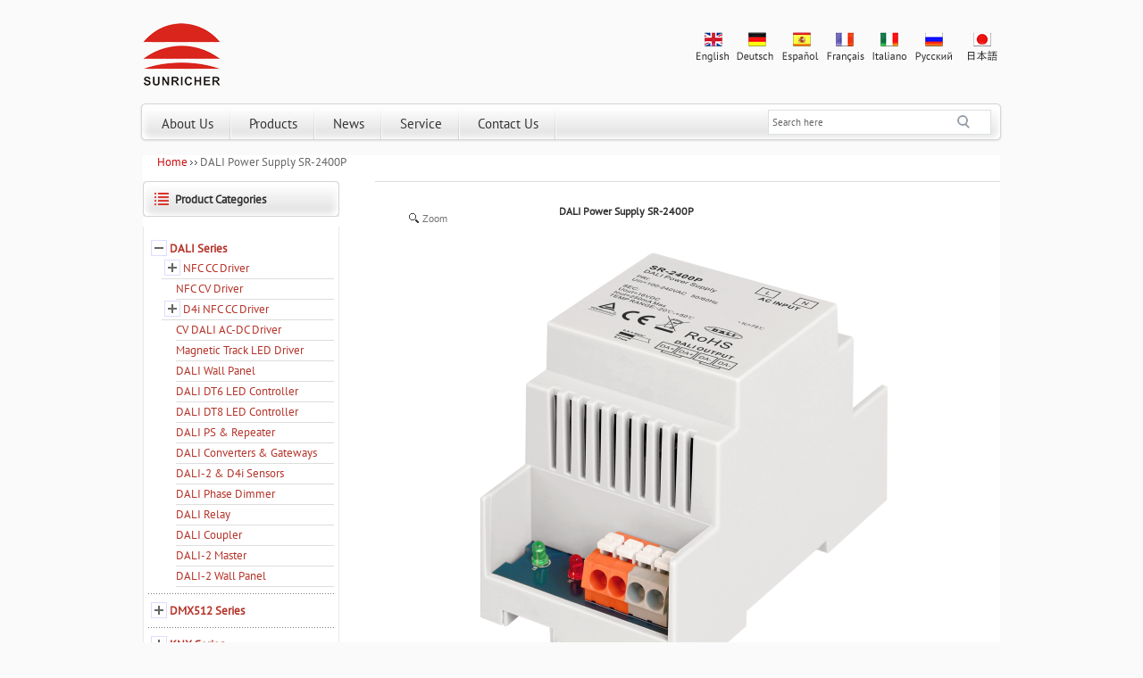

--- FILE ---
content_type: text/html; charset=UTF-8
request_url: https://www.sunricher.com/dali-power-supply-sr-2400p.html
body_size: 12312
content:
<!DOCTYPE HTML>
<html lang="zh">
<head>
<meta http-equiv="Content-Type" content="text/html; charset=utf-8" />
<title>DALI Power Supply SR-2400P</title>
<meta name="description" content="SR-2400P is a universal DALI power supply designed with compact size and wide range input voltage 100-240VAC with 250ma output current. The DALI power features high reliability and stability with over current protection." />
<meta name="keywords" content="dali power supply, dali lighting control" />
<meta name="robots" content="INDEX,FOLLOW" />
<meta http-equiv="X-UA-Compatible" content="IE=8" />
<link rel="icon" href="https://www.sunricher.com/media/favicon/default/logo.ico" type="image/x-icon" />
<link rel="shortcut icon" href="https://www.sunricher.com/media/favicon/default/logo.ico" type="image/x-icon" />
<!--[if lt IE 7]>
<script type="text/javascript">
//<![CDATA[
    var BLANK_URL = 'https://www.sunricher.com/js/blank.html';
    var BLANK_IMG = 'https://www.sunricher.com/js/spacer.gif';
//]]>
</script>
<![endif]-->
<head>
<script type="text/Javascript">

document.oncontextmenu=function(e){return   false;};
document.onselectstart=function(e){return   false;};
</script>
 <style>body{-moz-user-select:none;}</style>
</head>

<link rel="stylesheet" type="text/css" href="https://www.sunricher.com/media/css_secure/ed28bc19a6189aad50aca6a52ebbd0ab.css" />
<link rel="stylesheet" type="text/css" href="https://www.sunricher.com/media/css_secure/9e6128790271a070e4d0979cf93d29ba.css" media="all" />
<link rel="stylesheet" type="text/css" href="https://www.sunricher.com/media/css_secure/152801afa3a540c42eb464f0018598c4.css" media="print" />
<script type="text/javascript" src="https://www.sunricher.com/js/prototype/prototype.js"></script>
<script type="text/javascript" src="https://www.sunricher.com/js/lib/ccard.js"></script>
<script type="text/javascript" src="https://www.sunricher.com/js/prototype/validation.js"></script>
<script type="text/javascript" src="https://www.sunricher.com/js/scriptaculous/builder.js"></script>
<script type="text/javascript" src="https://www.sunricher.com/js/scriptaculous/effects.js"></script>
<script type="text/javascript" src="https://www.sunricher.com/js/scriptaculous/dragdrop.js"></script>
<script type="text/javascript" src="https://www.sunricher.com/js/scriptaculous/controls.js"></script>
<script type="text/javascript" src="https://www.sunricher.com/js/scriptaculous/slider.js"></script>
<script type="text/javascript" src="https://www.sunricher.com/js/varien/js.js"></script>
<script type="text/javascript" src="https://www.sunricher.com/js/varien/form.js"></script>
<script type="text/javascript" src="https://www.sunricher.com/js/varien/menu.js"></script>
<script type="text/javascript" src="https://www.sunricher.com/js/mage/translate.js"></script>
<script type="text/javascript" src="https://www.sunricher.com/js/mage/cookies.js"></script>
<script type="text/javascript" src="https://www.sunricher.com/js/mw_js/jquery.js"></script>
<script type="text/javascript" src="https://www.sunricher.com/js/mw_js/jquery_noconflict.js"></script>
<script type="text/javascript" src="https://www.sunricher.com/js/varien/product.js"></script>
<script type="text/javascript" src="https://www.sunricher.com/js/varien/configurable.js"></script>
<script type="text/javascript" src="https://www.sunricher.com/js/calendar/calendar.js"></script>
<script type="text/javascript" src="https://www.sunricher.com/js/calendar/calendar-setup.js"></script>
<script type="text/javascript" src="https://www.sunricher.com/skin/frontend/default/sunri_1/js/jquery.min.js"></script>
<script type="text/javascript" src="https://www.sunricher.com/skin/frontend/default/sunri_1/js/jshome.js"></script>
<script type="text/javascript" src="https://www.sunricher.com/skin/frontend/base/default/js/tm/easytabs.js"></script>
<link rel="canonical" href="https://www.sunricher.com/dali-power-supply-sr-2400p.html" />
<!--[if lt IE 8]>
<link rel="stylesheet" type="text/css" href="https://www.sunricher.com/media/css_secure/3b433e38ff33a380fd105b84727204f4.css" media="all" />
<![endif]-->
<!--[if lt IE 7]>
<script type="text/javascript" src="https://www.sunricher.com/js/lib/ds-sleight.js"></script>
<script type="text/javascript" src="https://www.sunricher.com/skin/frontend/base/default/js/ie6.js"></script>
<![endif]-->

<script type="text/javascript">
//<![CDATA[
Mage.Cookies.path     = '/';
Mage.Cookies.domain   = '.www.sunricher.com';
//]]>
</script>

<script type="text/javascript">
//<![CDATA[
optionalZipCountries = ["IE","PA","MO","HK"];
//]]>
</script>
<!-- Magic Zoom Plus Magento module version v4.4.34 [v1.0.54:v4.0.7] -->
<link type="text/css" href="https://www.sunricher.com/skin/frontend/default/default/css/magiczoomplus.css" rel="stylesheet" media="screen" />
<script type="text/javascript" src="https://www.sunricher.com/skin/frontend/default/default/js/magiczoomplus.js"></script>
<script type="text/javascript">
	MagicZoomPlus.options = {
		'expand-speed': 500,
		'restore-speed': -1,
		'expand-effect': 'back',
		'restore-effect': 'linear',
		'expand-align': 'screen',
		'expand-position': 'center',
		'expand-size': 'fit-screen',
		'background-color': '#000000',
		'background-opacity': 30,
		'background-speed': 200,
		'caption-speed': 250,
		'caption-position': 'bottom',
		'caption-height': 300,
		'caption-width': 300,
		'buttons': 'show',
		'buttons-position': 'auto',
		'buttons-display': 'previous, next, close',
		'loading-msg': 'Loading zoom...',
		'loading-opacity': 75,
		'slideshow-effect': 'dissolve',
		'slideshow-speed': 800,
		'z-index': 10001,
		'expand-trigger': 'click',
		'restore-trigger': 'auto',
		'expand-trigger-delay': 200,
		'opacity': 50,
		'zoom-width': 300,
		'zoom-height': 300,
		'zoom-position': 'inner',
		'selectors-change': 'click',
		'selectors-mouseover-delay': 60,
		'smoothing-speed': 40,
		'zoom-distance': 15,
		'zoom-fade-in-speed': 200,
		'zoom-fade-out-speed': 200,
		'fps': 25,
		'loading-position-x': -1,
		'loading-position-y': -1,
		'x': -1,
		'y': -1,
		'show-title': 'top',
		'selectors-effect': 'dissolve',
		'selectors-effect-speed': 400,
		'zoom-align': 'center',
		'zoom-window-effect': 'shadow',
		'selectors-class': '',
		'hint-text': 'Zoom',
		'hint-opacity': 75,
		'initialize-on': 'load',
		'hint-position': 'tl',
		'right-click': 'false',
		'disable-zoom': false,
		'disable-expand': false,
		'keep-thumbnail': true,
		'show-loading': true,
		'slideshow-loop': true,
		'keyboard': true,
		'keyboard-ctrl': false,
		'drag-mode': false,
		'always-show-zoom': false,
		'smoothing': true,
		'opacity-reverse': false,
		'click-to-activate': false,
		'click-to-deactivate': false,
		'preload-selectors-small': true,
		'preload-selectors-big': false,
		'zoom-fade': true,
		'move-on-click': true,
		'preserve-position': false,
		'fit-zoom-window': true,
		'entire-image': false,
		'hint': true,
		'pan-zoom': true,
		'caption-source': 'span'
	}
</script>
<!-- Magic Zoom Plus Magento module version v4.4.34 [v1.0.54:v4.0.7] -->
<link type="text/css" href="https://www.sunricher.com/skin/frontend/default/default/css/magicscroll.css" rel="stylesheet" media="screen" />
<script type="text/javascript" src="https://www.sunricher.com/skin/frontend/default/default/js/magicscroll.js"></script>
<script type="text/javascript">MagicScroll.options = {'zoom-position': 'inner','zoom-align': 'center','width': 'auto','height': 'auto','item-width': 'auto','item-height': 'auto'}</script><script type="text/javascript" src="https://www.sunricher.com/skin/frontend/default/default/js/magictoolbox_utils.js"></script>
<script type="text/javascript">
    var magicToolboxOptionTitles = ['color'];

    var MagicToolbox_click = 'click';




    $mjs(window).je1('load', function() {
        MagicToolboxPrepareOptions();
    });


</script>
<script type="text/javascript">//<![CDATA[
        var Translator = new Translate([]);
        //]]></script></head>
<body class=" catalog-product-view catalog-product-view product-dali-power-supply-sr-2400p">
<!-- BEGIN GOOGLE ANALYTICS CODEs -->
<script type="text/javascript">
//<![CDATA[
    var _gaq = _gaq || [];
    
_gaq.push(['_setAccount', 'UA-29577338-2']);
_gaq.push(['_trackPageview']);
    
    (function() {
        var ga = document.createElement('script'); ga.type = 'text/javascript'; ga.async = true;
        ga.src = ('https:' == document.location.protocol ? 'https://ssl' : 'http://www') + '.google-analytics.com/ga.js';
        var s = document.getElementsByTagName('script')[0]; s.parentNode.insertBefore(ga, s);
    })();

//]]>
</script>
<!-- END GOOGLE ANALYTICS CODE -->
<div class="wrapper">
        <noscript>
        <div class="global-site-notice noscript">
            <div class="notice-inner">
                <p>
                    <strong>JavaScript seems to be disabled in your browser.</strong><br />
                    You must have JavaScript enabled in your browser to utilize the functionality of this website.                </p>
            </div>
        </div>
    </noscript>
    <div class="page">
	    <header>
        <div class="header-container">
    <div class="header">
                <a href="https://www.sunricher.com/" title="Sunricher" class="logo"><strong>Sunricher</strong><img src="https://www.sunricher.com/skin/frontend/base/default/images/logos.png" alt="Sunricher" /></a>
                <div class="quick-access">
                        			<div class="clear_both"><span></span></div>
			<p class="welcome-msg">
			
			  			 
			</p>
            			<div class="mycode">
		<ul >
		<li ><a href="http://www.sunricher.com"><img src="https://www.sunricher.com/skin/frontend/default/sunri_1/images/guohui/Japan.jpg"></a></li>
		<li ><a href="http://www.sunricher.com"><img src="https://www.sunricher.com/skin/frontend/default/sunri_1/images/guohui/Russia.jpg"></a></li>
		<li ><a href="http://it.sunricher.com"><img src="https://www.sunricher.com/skin/frontend/default/sunri_1/images/guohui/Italy.jpg"></a></li>
		<li ><a href="http://fr.sunricher.com"><img src="https://www.sunricher.com/skin/frontend/default/sunri_1/images/guohui/France.jpg"></a></li>
		<li><a href="http://es.sunricher.com"><img src="https://www.sunricher.com/skin/frontend/default/sunri_1/images/guohui/Spain.jpg"></a></li>
		<li><a href="http://de.sunricher.com"><img src="https://www.sunricher.com/skin/frontend/default/sunri_1/images/guohui/Germany.jpg"></a></li>
		<li><a href="http://www.sunricher.com"><img src="https://www.sunricher.com/skin/frontend/default/sunri_1/images/guohui/United.jpg"></a></li>
		<ul>
		</div>
        </div>
				
    </div>
</div>
<div class="nav-container">
	<div class="mw-menu">
		
    <ul id="nav" class="mw_menu_effect">
	    
<li class="level0 nav-2 level-top parent"><a class="level-top" href="https://www.sunricher.com/company-profile"><span>About Us</span></a>
<ul class="level0">
<li class="level1 nav-2-1 first"><a href="https://www.sunricher.com/company-profile"><span>Compay Profile</span></a></li>
<li class="level1 nav-2-1 first"><a href="https://www.sunricher.com/history"><span>History</span></a></li>
<li class="level1 nav-2-1 first"><a href="https://www.sunricher.com/technical-edges"><span>Technical Edges</span></a></li>
<li class="level1 nav-2-1 first"><a href="https://www.sunricher.com/enterprise-culture"><span>Enterprise Culture</span></a></li>
</ul>
</li>
       <li><a href="http://www.sunricher.com/perfect-rf-system-series.html" id="home" class="active"><span>Products</span></a>
	   <ul class="level0"><li class="level0 nav-1 level-top first parent">
<a href="https://www.sunricher.com/dali-series.html" class="level-top">
<span>DALI Series</span>
</a>
<ul class="level0">
<li class="level1 nav-1-1 first parent">
<a href="https://www.sunricher.com/dali-series/nfc-programmable-cc-driver.html">
<span>NFC CC Driver</span>
</a>
<ul class="level1">
<li class="level2 nav-1-1-1 first">
<a href="https://www.sunricher.com/dali-series/nfc-programmable-cc-driver/120-277vac-dali-nfc-driver.html">
<span>120-277VAC DALI NFC Driver</span>
</a>
</li><li class="level2 nav-1-1-2 last parent">
<a href="https://www.sunricher.com/dali-series/nfc-programmable-cc-driver/220-240vac-dali-nfc-driver.html">
<span>220-240VAC DALI NFC Driver</span>
</a>
<ul class="level2">
<li class="level3 nav-1-1-2-1 first">
<a href="https://www.sunricher.com/dali-series/nfc-programmable-cc-driver/220-240vac-dali-nfc-driver/nfc-compact-type-driver.html">
<span>NFC Compact Type Driver</span>
</a>
</li><li class="level3 nav-1-1-2-2">
<a href="https://www.sunricher.com/dali-series/nfc-programmable-cc-driver/220-240vac-dali-nfc-driver/nfc-round-type-driver.html">
<span>NFC Round Type Driver</span>
</a>
</li><li class="level3 nav-1-1-2-3">
<a href="https://www.sunricher.com/dali-series/nfc-programmable-cc-driver/220-240vac-dali-nfc-driver/nfc-linear-selv-driver.html">
<span>NFC Linear SELV Driver</span>
</a>
</li><li class="level3 nav-1-1-2-4">
<a href="https://www.sunricher.com/dali-series/nfc-programmable-cc-driver/220-240vac-dali-nfc-driver/nfc-linear-non-selv-driver.html">
<span>NFC Linear Non-SELV Driver</span>
</a>
</li><li class="level3 nav-1-1-2-5 last">
<a href="https://www.sunricher.com/dali-series/nfc-programmable-cc-driver/220-240vac-dali-nfc-driver/nfc-mini-driver.html">
<span>NFC Mini Driver</span>
</a>
</li>
</ul>
</li>
</ul>
</li><li class="level1 nav-1-2">
<a href="https://www.sunricher.com/dali-series/nfc-programmable-cv-driver.html">
<span>NFC CV Driver</span>
</a>
</li><li class="level1 nav-1-3 parent">
<a href="https://www.sunricher.com/dali-series/d4i-nfc-cc-driver.html">
<span>D4i NFC CC Driver</span>
</a>
<ul class="level1">
<li class="level2 nav-1-3-3 first">
<a href="https://www.sunricher.com/dali-series/d4i-nfc-cc-driver/120-277vac-d4i-nfc-driver.html">
<span>120-277VAC D4i NFC Driver</span>
</a>
</li><li class="level2 nav-1-3-4 last parent">
<a href="https://www.sunricher.com/dali-series/d4i-nfc-cc-driver/220-240vac-d4i-nfc-driver.html">
<span>220-240VAC D4i NFC Driver</span>
</a>
<ul class="level2">
<li class="level3 nav-1-3-4-6 first">
<a href="https://www.sunricher.com/dali-series/d4i-nfc-cc-driver/220-240vac-d4i-nfc-driver/d4i-selv-driver.html">
<span>D4i SELV Driver</span>
</a>
</li><li class="level3 nav-1-3-4-7 last">
<a href="https://www.sunricher.com/dali-series/d4i-nfc-cc-driver/220-240vac-d4i-nfc-driver/d4i-non-selv-driver.html">
<span>D4i Non-SELV Driver</span>
</a>
</li>
</ul>
</li>
</ul>
</li><li class="level1 nav-1-4">
<a href="https://www.sunricher.com/dali-series/cv-dali-driver.html">
<span>CV DALI AC-DC Driver</span>
</a>
</li><li class="level1 nav-1-5">
<a href="https://www.sunricher.com/dali-series/magnetic-track-led-driver.html">
<span>Magnetic Track LED Driver</span>
</a>
</li><li class="level1 nav-1-6">
<a href="https://www.sunricher.com/dali-series/dali-wall-panel.html">
<span>DALI Wall Panel</span>
</a>
</li><li class="level1 nav-1-7">
<a href="https://www.sunricher.com/dali-series/dali-dt6-led-controller.html">
<span>DALI DT6 LED Controller</span>
</a>
</li><li class="level1 nav-1-8">
<a href="https://www.sunricher.com/dali-series/dali-dt8-led-controller.html">
<span>DALI DT8 LED Controller</span>
</a>
</li><li class="level1 nav-1-9">
<a href="https://www.sunricher.com/dali-series/dali-ps-repeater.html">
<span>DALI PS &amp; Repeater</span>
</a>
</li><li class="level1 nav-1-10">
<a href="https://www.sunricher.com/dali-series/dali-converters-gateways.html">
<span>DALI Converters &amp; Gateways</span>
</a>
</li><li class="level1 nav-1-11">
<a href="https://www.sunricher.com/dali-series/dali-2-d4i-sensors.html">
<span>DALI-2 &amp; D4i Sensors</span>
</a>
</li><li class="level1 nav-1-12">
<a href="https://www.sunricher.com/dali-series/dali-phase-dimmer.html">
<span>DALI Phase Dimmer</span>
</a>
</li><li class="level1 nav-1-13">
<a href="https://www.sunricher.com/dali-series/dali-relay.html">
<span>DALI Relay</span>
</a>
</li><li class="level1 nav-1-14">
<a href="https://www.sunricher.com/dali-series/dali-coupler.html">
<span>DALI Coupler</span>
</a>
</li><li class="level1 nav-1-15">
<a href="https://www.sunricher.com/dali-series/dali-2-master.html">
<span>DALI-2 Master</span>
</a>
</li><li class="level1 nav-1-16 last">
<a href="https://www.sunricher.com/dali-series/dali-2-wall-panel.html">
<span>DALI-2 Wall Panel</span>
</a>
</li>
</ul>
</li><li class="level0 nav-2 level-top parent">
<a href="https://www.sunricher.com/dmx512-series.html" class="level-top">
<span>DMX512 Series</span>
</a>
<ul class="level0">
<li class="level1 nav-2-1 first">
<a href="https://www.sunricher.com/dmx512-series/cc-cv-dmx512-rdm-decoder-lowvolt-highvolt.html">
<span>DMX512 &amp; RDM Decoder</span>
</a>
</li><li class="level1 nav-2-2">
<a href="https://www.sunricher.com/dmx512-series/waterproof-dmx512-decoder.html">
<span>Waterproof DMX512 Decoder</span>
</a>
</li><li class="level1 nav-2-3">
<a href="https://www.sunricher.com/dmx512-series/cc-dmx512-driver.html">
<span>CC DMX512 Driver </span>
</a>
</li><li class="level1 nav-2-4">
<a href="https://www.sunricher.com/dmx512-series/cv-dmx512-driver.html">
<span>CV DMX512 Driver</span>
</a>
</li><li class="level1 nav-2-5">
<a href="https://www.sunricher.com/dmx512-series/dmx-dmx512-rdm-phase-dimmer.html">
<span>DMX512 Phase dimmer</span>
</a>
</li><li class="level1 nav-2-6">
<a href="https://www.sunricher.com/dmx512-series/dmx-dmx512-ac-dc-relay-dmxrelay.html">
<span>DMX512 Relay</span>
</a>
</li><li class="level1 nav-2-7">
<a href="https://www.sunricher.com/dmx512-series/dmx-signal-amplifier-repeater.html">
<span>DMX Signal Repeater</span>
</a>
</li><li class="level1 nav-2-8">
<a href="https://www.sunricher.com/dmx512-series/dmx512-panel.html">
<span>DMX512 Touch Panel</span>
</a>
</li><li class="level1 nav-2-9 last">
<a href="https://www.sunricher.com/dmx512-series/dmx512-converter.html">
<span>DMX512 Converter</span>
</a>
</li>
</ul>
</li><li class="level0 nav-3 level-top parent">
<a href="https://www.sunricher.com/knx-series.html" class="level-top">
<span>KNX Series</span>
</a>
<ul class="level0">
<li class="level1 nav-3-1 first">
<a href="https://www.sunricher.com/knx-series/single-color-knx-dimmer.html">
<span>KNX LED Controller</span>
</a>
</li><li class="level1 nav-3-2">
<a href="https://www.sunricher.com/knx-series/knx-led-driver.html">
<span>KNX LED Driver</span>
</a>
</li><li class="level1 nav-3-3">
<a href="https://www.sunricher.com/knx-series/knx-wall-panel.html">
<span>KNX Wall Panel</span>
</a>
</li><li class="level1 nav-3-4 last">
<a href="https://www.sunricher.com/knx-series/knx-gateway.html">
<span>KNX Gateway</span>
</a>
</li>
</ul>
</li><li class="level0 nav-4 level-top parent">
<a href="https://www.sunricher.com/0-1-10v-series.html" class="level-top">
<span>0/1-10V Series</span>
</a>
<ul class="level0">
<li class="level1 nav-4-1 first">
<a href="https://www.sunricher.com/0-1-10v-series/0-1-10v-led-controller.html">
<span>0/1-10V LED Controller</span>
</a>
</li><li class="level1 nav-4-2">
<a href="https://www.sunricher.com/0-1-10v-series/0-1-10v-led-driver.html">
<span>0/1-10V LED Driver</span>
</a>
</li><li class="level1 nav-4-3">
<a href="https://www.sunricher.com/0-1-10v-series/0-1-10v-rotary-knob.html">
<span>0/1-10V Rotary Knob</span>
</a>
</li><li class="level1 nav-4-4 last">
<a href="https://www.sunricher.com/0-1-10v-series/0-1-10v-converter.html">
<span>0/1-10V Converter</span>
</a>
</li>
</ul>
</li><li class="level0 nav-5 level-top parent">
<a href="https://www.sunricher.com/sig-mesh-series.html" class="level-top">
<span>BLE SIG Mesh Series</span>
</a>
<ul class="level0">
<li class="level1 nav-5-1 first parent">
<a href="https://www.sunricher.com/sig-mesh-series/silvair-ble.html">
<span>Silvair BLE</span>
</a>
<ul class="level1">
<li class="level2 nav-5-1-1 first">
<a href="https://www.sunricher.com/sig-mesh-series/silvair-ble/sig-mesh-sensor.html">
<span>SIG Mesh Sensor</span>
</a>
</li><li class="level2 nav-5-1-2">
<a href="https://www.sunricher.com/sig-mesh-series/silvair-ble/sig-mesh-sensorless-node.html">
<span>SIG Mesh Sensorless Node</span>
</a>
</li><li class="level2 nav-5-1-3">
<a href="https://www.sunricher.com/sig-mesh-series/silvair-ble/sig-mesh-converter.html">
<span>SIG Mesh Converter</span>
</a>
</li><li class="level2 nav-5-1-4">
<a href="https://www.sunricher.com/sig-mesh-series/silvair-ble/sig-mesh-led-controllers.html">
<span>SIG Mesh LED Controller</span>
</a>
</li><li class="level2 nav-5-1-5">
<a href="https://www.sunricher.com/sig-mesh-series/silvair-ble/sig-mesh-cc-led-driver.html">
<span>SIG Mesh CC LED Driver</span>
</a>
</li><li class="level2 nav-5-1-6">
<a href="https://www.sunricher.com/sig-mesh-series/silvair-ble/sig-mesh-cv-led-driver.html">
<span>SIG Mesh CV LED Driver</span>
</a>
</li><li class="level2 nav-5-1-7">
<a href="https://www.sunricher.com/sig-mesh-series/silvair-ble/sig-mesh-push-button.html">
<span>SIG Mesh Push Button</span>
</a>
</li><li class="level2 nav-5-1-8 last">
<a href="https://www.sunricher.com/sig-mesh-series/silvair-ble/ble-push-button-coupler.html">
<span>BLE Push Button Coupler</span>
</a>
</li>
</ul>
</li><li class="level1 nav-5-2">
<a href="https://www.sunricher.com/sig-mesh-series/bubblynet.html">
<span>BubblyNet</span>
</a>
</li><li class="level1 nav-5-3 last parent">
<a href="https://www.sunricher.com/sig-mesh-series/sunricher-sunsmart-ble.html">
<span>Sunricher SunSmart BLE</span>
</a>
<ul class="level1">
<li class="level2 nav-5-3-9 first">
<a href="https://www.sunricher.com/sig-mesh-series/sunricher-sunsmart-ble/sensor.html">
<span>Sensor</span>
</a>
</li><li class="level2 nav-5-3-10">
<a href="https://www.sunricher.com/sig-mesh-series/sunricher-sunsmart-ble/sensorless-node.html">
<span>Sensorless Node</span>
</a>
</li><li class="level2 nav-5-3-11">
<a href="https://www.sunricher.com/sig-mesh-series/sunricher-sunsmart-ble/signal-converter.html">
<span>Signal Converter</span>
</a>
</li><li class="level2 nav-5-3-12 last">
<a href="https://www.sunricher.com/sig-mesh-series/sunricher-sunsmart-ble/wall-switch.html">
<span>Wall Switch</span>
</a>
</li>
</ul>
</li>
</ul>
</li><li class="level0 nav-6 level-top parent">
<a href="https://www.sunricher.com/casambi-ble.html" class="level-top">
<span>Casambi BLE</span>
</a>
<ul class="level0">
<li class="level1 nav-6-1 first">
<a href="https://www.sunricher.com/casambi-ble/casambi-sensor.html">
<span>Casambi Sensor</span>
</a>
</li><li class="level1 nav-6-2">
<a href="https://www.sunricher.com/casambi-ble/casambi-sensorless-node.html">
<span>Casambi Sensorless Node</span>
</a>
</li><li class="level1 nav-6-3">
<a href="https://www.sunricher.com/casambi-ble/cc-casambi-driver.html">
<span>CC Casambi Driver</span>
</a>
</li><li class="level1 nav-6-4">
<a href="https://www.sunricher.com/casambi-ble/cv-casambi-driver.html">
<span>CV Casambi Driver</span>
</a>
</li><li class="level1 nav-6-5">
<a href="https://www.sunricher.com/casambi-ble/casambi-led-controller.html">
<span>Casambi LED Controller</span>
</a>
</li><li class="level1 nav-6-6">
<a href="https://www.sunricher.com/casambi-ble/casambi-relay.html">
<span>Casambi Relay</span>
</a>
</li><li class="level1 nav-6-7">
<a href="https://www.sunricher.com/casambi-ble/casambi-remote.html">
<span>Casambi Remote</span>
</a>
</li><li class="level1 nav-6-8">
<a href="https://www.sunricher.com/casambi-ble/casambi-converter.html">
<span>Casambi Converter</span>
</a>
</li><li class="level1 nav-6-9">
<a href="https://www.sunricher.com/casambi-ble/casambi-phase-dimmer.html">
<span>Casambi Phase Dimmer</span>
</a>
</li><li class="level1 nav-6-10">
<a href="https://www.sunricher.com/casambi-ble/casambi-push-button-coupler.html">
<span>Casambi Push Button Coupler</span>
</a>
</li><li class="level1 nav-6-11 last">
<a href="https://www.sunricher.com/casambi-ble/casambi-curtain-controller.html">
<span>Casambi Curtain Controller</span>
</a>
</li>
</ul>
</li><li class="level0 nav-7 level-top">
<a href="https://www.sunricher.com/ingy-wirepas-mesh.html" class="level-top">
<span>INGY Wirepas Mesh</span>
</a>
</li><li class="level0 nav-8 level-top parent">
<a href="https://www.sunricher.com/matter-series.html" class="level-top">
<span>Matter Series</span>
</a>
<ul class="level0">
<li class="level1 nav-8-1 first">
<a href="https://www.sunricher.com/matter-series/matter-led-controller.html">
<span>Matter LED Controller</span>
</a>
</li><li class="level1 nav-8-2">
<a href="https://www.sunricher.com/matter-series/matter-phase-dimmer.html">
<span>Matter Phase Dimmer</span>
</a>
</li><li class="level1 nav-8-3">
<a href="https://www.sunricher.com/matter-series/matter-bridge.html">
<span>Matter Bridge</span>
</a>
</li><li class="level1 nav-8-4">
<a href="https://www.sunricher.com/matter-series/matter-converter.html">
<span>Matter Converter</span>
</a>
</li><li class="level1 nav-8-5 last">
<a href="https://www.sunricher.com/matter-series/matter-relay.html">
<span>Matter Relay</span>
</a>
</li>
</ul>
</li><li class="level0 nav-9 level-top parent">
<a href="https://www.sunricher.com/zigbee-series.html" class="level-top">
<span>Zigbee Series</span>
</a>
<ul class="level0">
<li class="level1 nav-9-1 first">
<a href="https://www.sunricher.com/zigbee-series/zigbee-led-controller.html">
<span>Zigbee LED Controller</span>
</a>
</li><li class="level1 nav-9-2 parent">
<a href="https://www.sunricher.com/zigbee-series/nfc-zigbee-led-driver.html">
<span>NFC Zigbee LED Driver</span>
</a>
<ul class="level1">
<li class="level2 nav-9-2-1 first last parent">
<a href="https://www.sunricher.com/zigbee-series/nfc-zigbee-led-driver/220-240vac-zigbee-nfc-driver.html">
<span>220-240VAC Zigbee NFC Driver</span>
</a>
<ul class="level2">
<li class="level3 nav-9-2-1-1 first">
<a href="https://www.sunricher.com/zigbee-series/nfc-zigbee-led-driver/220-240vac-zigbee-nfc-driver/nfc-compact-type-driver.html">
<span>NFC Compact Type Driver</span>
</a>
</li><li class="level3 nav-9-2-1-2">
<a href="https://www.sunricher.com/zigbee-series/nfc-zigbee-led-driver/220-240vac-zigbee-nfc-driver/nfc-linear-selv-driver.html">
<span>NFC Linear SELV Driver</span>
</a>
</li><li class="level3 nav-9-2-1-3 last">
<a href="https://www.sunricher.com/zigbee-series/nfc-zigbee-led-driver/220-240vac-zigbee-nfc-driver/nfc-round-type-driver.html">
<span>NFC Round Type Driver</span>
</a>
</li>
</ul>
</li>
</ul>
</li><li class="level1 nav-9-3">
<a href="https://www.sunricher.com/zigbee-series/cc-zigbee-led-drivers.html">
<span>CC Zigbee LED Drivers</span>
</a>
</li><li class="level1 nav-9-4">
<a href="https://www.sunricher.com/zigbee-series/cv-zigbee-led-drivers.html">
<span>CV Zigbee LED Drivers</span>
</a>
</li><li class="level1 nav-9-5">
<a href="https://www.sunricher.com/zigbee-series/zigbee-phase-dimmer.html">
<span>Zigbee Phase Dimmer</span>
</a>
</li><li class="level1 nav-9-6">
<a href="https://www.sunricher.com/zigbee-series/zigbee-relay.html">
<span>Zigbee Relay</span>
</a>
</li><li class="level1 nav-9-7">
<a href="https://www.sunricher.com/zigbee-series/zigbee-sensor.html">
<span>Zigbee Sensor</span>
</a>
</li><li class="level1 nav-9-8">
<a href="https://www.sunricher.com/zigbee-series/zigbee-remotes.html">
<span>Zigbee Remotes</span>
</a>
</li><li class="level1 nav-9-9">
<a href="https://www.sunricher.com/zigbee-series/zigbee-wall-panel.html">
<span>Zigbee Wall Panel</span>
</a>
</li><li class="level1 nav-9-10">
<a href="https://www.sunricher.com/zigbee-series/zigbee-push-button-coupler.html">
<span>Zigbee Push-button Coupler</span>
</a>
</li><li class="level1 nav-9-11">
<a href="https://www.sunricher.com/zigbee-series/zigbee-converter.html">
<span>Zigbee Converter</span>
</a>
</li><li class="level1 nav-9-12">
<a href="https://www.sunricher.com/zigbee-series/zigbee-gateway.html">
<span>Zigbee Gateway</span>
</a>
</li><li class="level1 nav-9-13">
<a href="https://www.sunricher.com/zigbee-series/zigbee-plug-outlet.html">
<span>Zigbee Plug/Outlet</span>
</a>
</li><li class="level1 nav-9-14">
<a href="https://www.sunricher.com/zigbee-series/zigbee-blinds-controller.html">
<span>Zigbee Blinds Controller</span>
</a>
</li><li class="level1 nav-9-15">
<a href="https://www.sunricher.com/zigbee-series/zigbee-heating-thermostat.html">
<span>Zigbee Thermostat</span>
</a>
</li><li class="level1 nav-9-16 last">
<a href="https://www.sunricher.com/zigbee-series/zigbee-power-meter.html">
<span>Zigbee Power Meter</span>
</a>
</li>
</ul>
</li><li class="level0 nav-10 level-top parent">
<a href="https://www.sunricher.com/2-4g-mesh-series.html" class="level-top">
<span>2.4G Mesh Series</span>
</a>
<ul class="level0">
<li class="level1 nav-10-1 first">
<a href="https://www.sunricher.com/2-4g-mesh-series/wireless-remote-control.html">
<span>2.4G Wireless Remote Control</span>
</a>
</li><li class="level1 nav-10-2">
<a href="https://www.sunricher.com/2-4g-mesh-series/rf-2-4g-mesh-led-controllers.html">
<span>2.4G Mesh LED Controller</span>
</a>
</li><li class="level1 nav-10-3">
<a href="https://www.sunricher.com/2-4g-mesh-series/rf-mesh-phase-cut-dimmers-relays.html">
<span>2.4G Mesh Phase Dimmer &amp; Relay</span>
</a>
</li><li class="level1 nav-10-4">
<a href="https://www.sunricher.com/2-4g-mesh-series/2-4g-mesh-curtain-controller.html">
<span>2.4G Mesh Curtain Controller</span>
</a>
</li><li class="level1 nav-10-5">
<a href="https://www.sunricher.com/2-4g-mesh-series/2-4g-mesh-converter-gateway.html">
<span>2.4G Mesh Converter &amp; Gateway</span>
</a>
</li><li class="level1 nav-10-6 last">
<a href="https://www.sunricher.com/2-4g-mesh-series/2-4g-mesh-amplifier.html">
<span>2.4G Mesh Amplifier</span>
</a>
</li>
</ul>
</li><li class="level0 nav-11 level-top last parent">
<a href="https://www.sunricher.com/rf-wifi-series.html" class="level-top">
<span>RF/Wi-Fi Series</span>
</a>
<ul class="level0">
<li class="level1 nav-11-1 first">
<a href="https://www.sunricher.com/rf-wifi-series/perfect-rf-cc-receiver.html">
<span>RF/WiFi LED Controller</span>
</a>
</li><li class="level1 nav-11-2">
<a href="https://www.sunricher.com/rf-wifi-series/cc-nfc-led-driver.html">
<span>CC NFC LED Driver</span>
</a>
</li><li class="level1 nav-11-3">
<a href="https://www.sunricher.com/rf-wifi-series/rf-led-driver.html">
<span>RF LED Driver </span>
</a>
</li><li class="level1 nav-11-4">
<a href="https://www.sunricher.com/rf-wifi-series/perfect-rf-remote-control.html">
<span>RF Remote</span>
</a>
</li><li class="level1 nav-11-5">
<a href="https://www.sunricher.com/rf-wifi-series/rf-phase-dimmer-relay.html">
<span>RF Phase Dimmer/Relay</span>
</a>
</li><li class="level1 nav-11-6">
<a href="https://www.sunricher.com/rf-wifi-series/perfect-rf-wall-panel.html">
<span>Perfect RF Wall Panel</span>
</a>
</li><li class="level1 nav-11-7">
<a href="https://www.sunricher.com/rf-wifi-series/waterproof-perfect-rf-receiver.html">
<span>Waterproof Perfect RF Receiver</span>
</a>
</li><li class="level1 nav-11-8 last">
<a href="https://www.sunricher.com/rf-wifi-series/wifi-gateway-converter.html">
<span>WiFi Gateway/Converter</span>
</a>
</li>
</ul>
</li></ul>
	   </li>
		<li class="level0 nav-2 level-top parent"><a class="level-top" href="https://www.sunricher.com/news"><span>News</span></a>
<ul class="level0">
<li class="level1 nav-2-1 first"><a href="https://www.sunricher.com/news/cat/news_centre/"><span>News Centre</span></a></li>
<li class="level1 nav-2-1 first"><a href="https://www.sunricher.com/news/cat/events/"><span>Events</span></a></li>
</ul>
</li>		<li class="level0 nav-2 level-top parent"><a class="level-top" href="https://www.sunricher.com/oem-odm"><span>Service</span></a>
<ul class="level0">
<li class="level1 nav-2-1 first"><a href="https://www.sunricher.com/oem-odm"><span>OEM/ODM</span></a></li>
<li class="level1 nav-2-1 first"><a href="https://www.sunricher.com/innovation"><span>Innovation</span></a></li>
<li class="level1 nav-2-1 first"><a href="https://www.sunricher.com/certification-patents"><span>Certification &amp; Patents</span></a></li>
<li class="level1 nav-2-1 first"><a href="https://www.sunricher.com/form.html"><span>APP &amp; Catalogue Download</span></a></li>
<li class="level1 nav-2-1 first"><a href="https://www.sunricher.com/faq"><span>FAQ</span></a></li>
</ul>
</li>
		
<li class="level0 nav-2 level-top parent"><a class="level-top" href="https://www.sunricher.com/contact-us"><span>Contact Us</span></a>
<ul class="level0">
<li class="level1 nav-2-1 first"><a href="https://www.sunricher.com/contacts"><span>Contact Sunricher</span></a></li>
<li class="level1 nav-2-1 first"><a href="https://www.sunricher.com/contact-us"><span>Contact Us</span></a></li>
</ul>
</li>
				
    </ul>

 
 
		<form id="search_mini_form" action="https://www.sunricher.com/catalogsearch/result/" method="get">
    <div class="form-search">
        <label for="search">Search:</label>
        <input id="search" type="text" name="q" value="" class="input-text" />
        <button type="submit" title="Search" class="button"><span><span></span></span></button>
        <div id="search_autocomplete" class="search-autocomplete"></div>
        <script type="text/javascript">
        //<![CDATA[
            var searchForm = new Varien.searchForm('search_mini_form', 'search', 'Search here');
            searchForm.initAutocomplete('https://www.sunricher.com/catalogsearch/ajax/suggest/', 'search_autocomplete');
        //]]>
        </script>
    </div>
</form>
	</div>
</div>


		</header>
		<section>
        <div class="main-container col2-left-layout">
	
			<div class="main-container-top main-container-top-home"></div>
			<div class="main-container-center">
				<div class="main">
					<div class="breadcrumbs">
    <ul>
		<li class="first"><strong></strong>&nbsp;</li>
                    <li class="home">
                            <a href="https://www.sunricher.com/" title="Go to Home Page">Home</a>
                                        <span><img src="https://www.sunricher.com/skin/frontend/default/sunri_1/images/breadcrumbs.gif"/ alt="magento theme"></span>
                        </li>
                    <li class="product">
                            <strong>DALI Power Supply SR-2400P</strong>
                                    </li>
            </ul>
</div>
					<div class="col-main">
						<div class="category-page-top"></div>
						<div class="category-page-center">
							<div class="category-page-content">
																<script type="text/javascript">
    var optionsPrice = new Product.OptionsPrice([]);
</script>
<div id="messages_product_view"></div>
<div class="product-view">
    <div class="product-essential">
    <form action="https://www.sunricher.com/checkout/cart/add/uenc/aHR0cHM6Ly93d3cuc3VucmljaGVyLmNvbS9kYWxpLXBvd2VyLXN1cHBseS1zci0yNDAwcC5odG1s/product/112/" method="post" id="product_addtocart_form">
        <div class="no-display">
            <input type="hidden" name="product" value="112" />
            <input type="hidden" name="related_product" id="related-products-field" value="" />
        </div>

        <div class="product-shop">
            <div class="product-name">
                <h1>DALI Power Supply SR-2400P</h1>
            </div>

        </div>

        <div class="product-img-box">
             <!-- Begin magiczoomplus --> <div class="MagicToolboxContainer" style="width: 600px">     <a class="MagicZoomPlus" title="DALI Power Supply SR-2400P" id="MagicZoomPlusImage112" href="https://www.sunricher.com/media/catalog/product/cache/1/image/9df78eab33525d08d6e5fb8d27136e95/s/r/sr-2400p-9.png" rel="disable-zoom: false;disable-expand: false;"><img src="https://www.sunricher.com/media/catalog/product/cache/1/small_image/600x596/9df78eab33525d08d6e5fb8d27136e95/s/r/sr-2400p-9.png" alt="DALI Power Supply SR-2400P" /><span><b>DALI Power Supply SR-2400P</b></span></a><div class="MagicToolboxMessage">Move your mouse over image or click to enlarge</div>              <div id="MagicToolboxSelectors112" class="MagicToolboxSelectorsContainer MagicScroll" style="margin-top: 5px">         <a onclick="MagicToolboxChangeSelector(this);" title="DALI Power Supply SR-2400P " href="https://www.sunricher.com/media/catalog/product/cache/1/image/9df78eab33525d08d6e5fb8d27136e95/s/r/sr-2400p-9.png" rel="zoom-id: MagicZoomPlusImage112;caption-source: a:title;disable-zoom: false;disable-expand: false;" rev="https://www.sunricher.com/media/catalog/product/cache/1/small_image/600x596/9df78eab33525d08d6e5fb8d27136e95/s/r/sr-2400p-9.png"><img src="https://www.sunricher.com/media/catalog/product/cache/1/thumbnail/150x149/9df78eab33525d08d6e5fb8d27136e95/s/r/sr-2400p-9.png" alt="DALI Power Supply SR-2400P " /></a> 	<a onclick="MagicToolboxChangeSelector(this);" title="DALI Power Supply SR-2400P " href="https://www.sunricher.com/media/catalog/product/cache/1/image/9df78eab33525d08d6e5fb8d27136e95/s/r/sr-2400p-4.png" rel="zoom-id: MagicZoomPlusImage112;caption-source: a:title;disable-zoom: false;disable-expand: false;" rev="https://www.sunricher.com/media/catalog/product/cache/1/small_image/428x600/9df78eab33525d08d6e5fb8d27136e95/s/r/sr-2400p-4.png"><img src="https://www.sunricher.com/media/catalog/product/cache/1/thumbnail/107x150/9df78eab33525d08d6e5fb8d27136e95/s/r/sr-2400p-4.png" alt="DALI Power Supply SR-2400P " /></a> 	<a onclick="MagicToolboxChangeSelector(this);" title="DALI Power Supply SR-2400P " href="https://www.sunricher.com/media/catalog/product/cache/1/image/9df78eab33525d08d6e5fb8d27136e95/s/r/sr-2400p-1.png" rel="zoom-id: MagicZoomPlusImage112;caption-source: a:title;disable-zoom: false;disable-expand: false;" rev="https://www.sunricher.com/media/catalog/product/cache/1/small_image/600x432/9df78eab33525d08d6e5fb8d27136e95/s/r/sr-2400p-1.png"><img src="https://www.sunricher.com/media/catalog/product/cache/1/thumbnail/150x108/9df78eab33525d08d6e5fb8d27136e95/s/r/sr-2400p-1.png" alt="DALI Power Supply SR-2400P " /></a>        <div style="clear: both"></div>     </div>             <script type="text/javascript">             MagicScroll.extraOptions.MagicToolboxSelectors112 = MagicScroll.extraOptions.MagicToolboxSelectors112 || {};             MagicScroll.extraOptions.MagicToolboxSelectors112.direction = 'right';                         MagicScroll.extraOptions.MagicToolboxSelectors112.width = 600;                     </script>               </div> <!-- End magiczoomplus -->         </div>

        <div class="clearer"></div>
       
    </form>
    <script type="text/javascript">
    //<![CDATA[
            var productAddToCartForm = new VarienForm('product_addtocart_form');
            productAddToCartForm.submit = function(){
                    if (this.validator.validate()) {
                            this.form.submit();
                    }
            }.bind(productAddToCartForm);
    //]]>
    </script>
    </div>

    <div class="product-collateral">
                    <div class="easytabs-wrapper" id="easytabs">
    <div class="easytabs-ul-wrapper">
        <ul class="easytabs">
                            <li>
                    <a href="#product_tabs_description_tabbed"
                        class="easytabs-anchor easytabs-a easytabs-a-tab"
                    >Features</a>
                </li>
                            <li>
                    <a href="#product_tabs_specifications"
                        class="easytabs-anchor easytabs-a easytabs-a-tab"
                    >Specifications</a>
                </li>
                            <li>
                    <a href="#product_tabs_video"
                        class="easytabs-anchor easytabs-a easytabs-a-tab"
                    >Video</a>
                </li>
                            <li>
                    <a href="#product_tabs_resources"
                        class="easytabs-anchor easytabs-a easytabs-a-tab"
                    >User Manual</a>
                </li>
                            <li>
                    <a href="#product_tabs_related_tabbed"
                        class="easytabs-anchor easytabs-a easytabs-a-tab"
                    >Related Products</a>
                </li>
                    </ul>
    </div>
    <div class="padder easytabs-content-wrapper">
                    <a href="#product_tabs_description_tabbed"
                class="easytabs-anchor easytabs-a easytabs-a-accordion"
            >Features</a>
            <div class="easytabs-content"
                id="product_tabs_description_tabbed_contents"
                style="display:none">
                    <div class="std">
        <p>SR-2400P is a universal DALI power supply designed with compact size and wide range input voltage 100-240VAC with 250mA output current to power DALI bus. The DALI power features high reliability and stability with over current protection.</p>
<p><strong>Key Features</strong></p>

<ul class="prote">
<li>DALI power supply with 100-240VAC wide input and 250mA output current.</li>
<li>To power DALI bus.</li>
<li>Compact size.</li>
<li>High reliability and stability.</li>
<li>Over current protection.</li>
</ul>    </div>
                </div>
                    <a href="#product_tabs_specifications"
                class="easytabs-anchor easytabs-a easytabs-a-accordion"
            >Specifications</a>
            <div class="easytabs-content"
                id="product_tabs_specifications_contents"
                style="display:none">
                    <div class="product-specs">
    <p><strong>Specifications</strong></p>
<table align="left">
<tbody>
<tr><th>Part No.</th><th>Input Voltage</th><th>Output Voltage</th><th>Output Current</th><th>Frequency</th><th>Dimension (LxWxH)</th></tr>
<tr><th>SR-2400P</th><th>100-240VAC</th><th>16VDC</th><th>250mA Max</th><th>50/60Hz</th><th>110x53x65mm</th></tr>
</tbody>
</table>
<p>&nbsp;</p>
<p>&nbsp;</p>
<p>&nbsp;</p>
<p>&nbsp;</p>
<p><strong>Product Dimension</strong></p>
<p><img src="/media/resources/wiring/sr-2400p-size.png" alt="Product Dimension" width="660" /></p>
<p>&nbsp;</p>
<p><strong>Wiring Diagram</strong></p>
<p><img src="/media/resources/wiring/sr-2400p-wiring.png" alt="Wiring Diagram" width="660" /></p>    </div>                </div>
                    <a href="#product_tabs_video"
                class="easytabs-anchor easytabs-a easytabs-a-accordion"
            >Video</a>
            <div class="easytabs-content"
                id="product_tabs_video_contents"
                style="display:none">
                    <div class="product-specs">
    <div style="margin-left: 15px; margin-top: 20px;"><iframe src="https://www.youtube.com/embed/b6zqoAToZ4I" frameborder="0" width="560" height="315"></iframe></div>    </div>                </div>
                    <a href="#product_tabs_resources"
                class="easytabs-anchor easytabs-a easytabs-a-accordion"
            >User Manual</a>
            <div class="easytabs-content"
                id="product_tabs_resources_contents"
                style="display:none">
                    <div class="product-specs">
    <p><span style="font-size: 14px;"><span style="color: #666666;"><span style="font-size: 14px;"><span style="color: #666666;"><strong>Download Center</strong><br /><br /> To know further details of this product, please download the following user manual.<br /> <br /> </span></span><br /> <img src="/media/resources/manual/pdf.jpg" alt="" width="30" height="37" />&nbsp;<a href="/media/resources/manual/SR-2400P%20instruction.pdf" target="_blank">SR-2400P User Manual</a><br /> <br /> <br /> <br /> </span></span></p>    </div>                </div>
                    <a href="#product_tabs_related_tabbed"
                class="easytabs-anchor easytabs-a easytabs-a-accordion"
            >Related Products</a>
            <div class="easytabs-content"
                id="product_tabs_related_tabbed_contents"
                style="display:none">
                      
        <ol>
                <li>
            <div class="product-images">
                                        <a href="https://www.sunricher.com/dali-master-controller-touch-panel-sr-2300t-oled.html"><img src="https://www.sunricher.com/media/catalog/product/cache/1/thumbnail/50x/9df78eab33525d08d6e5fb8d27136e95/s/r/sr-2300t-oled-01.png" alt="DALI Master Controller Touch Panel SR-2300T-OLED" width="50" height="50" /></a>
            </div>
            <div class="product-details">
                    <a href="https://www.sunricher.com/dali-master-controller-touch-panel-sr-2300t-oled.html">DALI Master Controller Touch Panel SR-2300T-OLED</a>
                                </div>
        </li>
                <li>
            <div class="product-images">
                                        <a href="https://www.sunricher.com/din-rail-dali-master-controller-sr-2300-usb.html"><img src="https://www.sunricher.com/media/catalog/product/cache/1/thumbnail/50x/9df78eab33525d08d6e5fb8d27136e95/s/r/sr-2300-usb-02.png" alt="DIN Rail DALI Master Controller SR-2300-USB" width="50" height="50" /></a>
            </div>
            <div class="product-details">
                    <a href="https://www.sunricher.com/din-rail-dali-master-controller-sr-2300-usb.html">DIN Rail DALI Master Controller SR-2300-USB</a>
                                </div>
        </li>
                <li>
            <div class="product-images">
                                        <a href="https://www.sunricher.com/4ch-din-rail-dali-dali-2-relay-switch-sr-darm16-din4.html"><img src="https://www.sunricher.com/media/catalog/product/cache/1/thumbnail/50x/9df78eab33525d08d6e5fb8d27136e95/s/r/sr-darm16-din4_01.png" alt="4CH 4x16A DIN Rail DALI DALI-2 Relay Switch SR-DARM16-DIN4" width="50" height="50" /></a>
            </div>
            <div class="product-details">
                    <a href="https://www.sunricher.com/4ch-din-rail-dali-dali-2-relay-switch-sr-darm16-din4.html">4CH 4x16A DIN Rail DALI DALI-2 Relay Switch SR-DARM16-DIN4</a>
                                </div>
        </li>
                <li>
            <div class="product-images">
                                        <a href="https://www.sunricher.com/nfc-programmable-4-key-dali-push-button-coupler-sr-da2833pn-da2.html"><img src="https://www.sunricher.com/media/catalog/product/cache/1/thumbnail/50x/9df78eab33525d08d6e5fb8d27136e95/s/r/sr-da2833pn-da2-1.png" alt="NFC Programmable 4-Key DALI DALI-2 Push Button Coupler SR-DA2833PN-DA2" width="50" height="50" /></a>
            </div>
            <div class="product-details">
                    <a href="https://www.sunricher.com/nfc-programmable-4-key-dali-push-button-coupler-sr-da2833pn-da2.html">NFC Programmable 4-Key DALI DALI-2 Push Button Coupler SR-DA2833PN-DA2</a>
                                </div>
        </li>
                <li>
            <div class="product-images">
                                        <a href="https://www.sunricher.com/fixture-integrated-dali-2-pir-photocell-lux-sensor-sr-da9035a-pir.html"><img src="https://www.sunricher.com/media/catalog/product/cache/1/thumbnail/50x/9df78eab33525d08d6e5fb8d27136e95/s/r/sr-da9035a-pir-01.png" alt="Fixture Integrated DALI-2 PIR+Photocell Lux Sensor SR-DA9035A-PIR" width="50" height="50" /></a>
            </div>
            <div class="product-details">
                    <a href="https://www.sunricher.com/fixture-integrated-dali-2-pir-photocell-lux-sensor-sr-da9035a-pir.html">Fixture Integrated DALI-2 PIR+Photocell Lux Sensor SR-DA9035A-PIR</a>
                                </div>
        </li>
                <li>
            <div class="product-images">
                                        <a href="https://www.sunricher.com/dali-power-supply-sr-2400ps.html"><img src="https://www.sunricher.com/media/catalog/product/cache/1/thumbnail/50x/9df78eab33525d08d6e5fb8d27136e95/s/r/sr-2400ps-01.png" alt="Mini DALI Power Supply SR-2400PS" width="50" height="50" /></a>
            </div>
            <div class="product-details">
                    <a href="https://www.sunricher.com/dali-power-supply-sr-2400ps.html">Mini DALI Power Supply SR-2400PS</a>
                                </div>
        </li>
                <li>
            <div class="product-images">
                                        <a href="https://www.sunricher.com/dali-push-ac-phase-cut-dimmer-din-rail-sr-da9042a-d.html"><img src="https://www.sunricher.com/media/catalog/product/cache/1/thumbnail/50x/9df78eab33525d08d6e5fb8d27136e95/s/r/sr-da9042a-d-1.png" alt="DALI + Push AC Phase Cut Dimmer Din Rail SR-DA9042A-D" width="50" height="50" /></a>
            </div>
            <div class="product-details">
                    <a href="https://www.sunricher.com/dali-push-ac-phase-cut-dimmer-din-rail-sr-da9042a-d.html">DALI + Push AC Phase Cut Dimmer Din Rail SR-DA9042A-D</a>
                                </div>
        </li>
                <li>
            <div class="product-images">
                                        <a href="https://www.sunricher.com/dali-master-controller-with-4-lcd-monitor-sr-2300t-lcd4.html"><img src="https://www.sunricher.com/media/catalog/product/cache/1/thumbnail/50x/9df78eab33525d08d6e5fb8d27136e95/s/r/sr-2300t-lcd4_01.png" alt="DALI Master Controller with 4&quot; LCD Monitor SR-2300T-LCD4" width="50" height="50" /></a>
            </div>
            <div class="product-details">
                    <a href="https://www.sunricher.com/dali-master-controller-with-4-lcd-monitor-sr-2300t-lcd4.html">DALI Master Controller with 4&quot; LCD Monitor SR-2300T-LCD4</a>
                                </div>
        </li>
                </ol>
<script type="text/javascript">
<!--
$$('.related-checkbox').each(function(elem){
    Event.observe(elem, 'click', addRelatedToProduct)
});

var relatedProductsCheckFlag = false;
function selectAllRelated(txt){
    if (relatedProductsCheckFlag == false) {
        $$('.related-checkbox').each(function(elem){
            elem.checked = true;
        });
        relatedProductsCheckFlag = true;
        txt.innerHTML="unselect all";
    } else {
        $$('.related-checkbox').each(function(elem){
            elem.checked = false;
        });
        relatedProductsCheckFlag = false;
        txt.innerHTML="select all";
    }
    addRelatedToProduct();
}

function addRelatedToProduct(){
    var checkboxes = $$('.related-checkbox');
    var values = [];
    for(var i=0;i<checkboxes.length;i++){
        if(checkboxes[i].checked) values.push(checkboxes[i].value);
    }
    if($('related-products-field')){
        $('related-products-field').value = values.join(',');
    }
}
//-->
</script>
                </div>
            </div>

    <script type="text/javascript">
        var easytabs = new EasyTabs();
    </script>
</div>
    </div>
</div>


<script type="text/javascript">
    var lifetime = 3600;
    var expireAt = Mage.Cookies.expires;
    if (lifetime > 0) {
        expireAt = new Date();
        expireAt.setTime(expireAt.getTime() + lifetime * 1000);
    }
    Mage.Cookies.set('external_no_cache', 1, expireAt);
</script>
							</div>
						</div>
						<div class="category-page-bottom"></div>
					</div>
					<div class="col-left sidebar">
<div id="sidebar-nav" class="block sidebar-nav-left codnitiveSidenavLeft">
    <div class="block-title">
    	<strong><span>Product Categories</span></strong> 
    </div>
    <div class="block-content">
        <ul id="sidebar-nav-menu">
                <li class="level0 nav-1 active first parent collapsible" style="margin-left: 0px;">
<span class="plus-left " onclick="Codnitive.expandMenu(this.parentNode)" style="width: 16px; height: 16px;"></span>
<a class="collapsible-wrapper"href="https://www.sunricher.com/dali-series.html"><span class="category_name">DALI Series</span></a>

<ul class="level0 collapsible" style="margin-left: 5px; padding-left: 10px;" expanded="0">
<li class="level1 nav-1-1 first parent collapsible" style="margin-left: 0px;">
<span class="plus-left " onclick="Codnitive.expandMenu(this.parentNode)" style="width: 16px; height: 16px;"></span>
<a class="collapsible-wrapper"href="https://www.sunricher.com/dali-series/nfc-programmable-cc-driver.html"><span class="category_name">NFC CC Driver</span></a>

<ul class="level1 collapsible" style="margin-left: 5px; padding-left: 10px;" expanded="0">
<li class="level2 nav-1-1-1 first collapsible" style="margin-left: 16px;">
<span class="plus-left " onclick="Codnitive.expandMenu(this.parentNode)" style="width: 16px; height: 0px; display:none;"></span>
<a class="collapsible-wrapper"href="https://www.sunricher.com/dali-series/nfc-programmable-cc-driver/120-277vac-dali-nfc-driver.html"><span class="category_name">120-277VAC DALI NFC Driver</span></a>

</li><li class="level2 nav-1-1-2 last parent collapsible" style="margin-left: 0px;">
<span class="plus-left " onclick="Codnitive.expandMenu(this.parentNode)" style="width: 16px; height: 16px;"></span>
<a class="collapsible-wrapper"href="https://www.sunricher.com/dali-series/nfc-programmable-cc-driver/220-240vac-dali-nfc-driver.html"><span class="category_name">220-240VAC DALI NFC Driver</span></a>

<ul class="level2 collapsible" style="margin-left: 5px; padding-left: 10px;" expanded="0">
<li class="level3 nav-1-1-2-1 first collapsible" style="margin-left: 16px;">
<span class="plus-left " onclick="Codnitive.expandMenu(this.parentNode)" style="width: 16px; height: 0px; display:none;"></span>
<a class="collapsible-wrapper"href="https://www.sunricher.com/dali-series/nfc-programmable-cc-driver/220-240vac-dali-nfc-driver/nfc-compact-type-driver.html"><span class="category_name">NFC Compact Type Driver</span></a>

</li><li class="level3 nav-1-1-2-2 collapsible" style="margin-left: 16px;">
<span class="plus-left " onclick="Codnitive.expandMenu(this.parentNode)" style="width: 16px; height: 0px; display:none;"></span>
<a class="collapsible-wrapper"href="https://www.sunricher.com/dali-series/nfc-programmable-cc-driver/220-240vac-dali-nfc-driver/nfc-round-type-driver.html"><span class="category_name">NFC Round Type Driver</span></a>

</li><li class="level3 nav-1-1-2-3 collapsible" style="margin-left: 16px;">
<span class="plus-left " onclick="Codnitive.expandMenu(this.parentNode)" style="width: 16px; height: 0px; display:none;"></span>
<a class="collapsible-wrapper"href="https://www.sunricher.com/dali-series/nfc-programmable-cc-driver/220-240vac-dali-nfc-driver/nfc-linear-selv-driver.html"><span class="category_name">NFC Linear SELV Driver</span></a>

</li><li class="level3 nav-1-1-2-4 collapsible" style="margin-left: 16px;">
<span class="plus-left " onclick="Codnitive.expandMenu(this.parentNode)" style="width: 16px; height: 0px; display:none;"></span>
<a class="collapsible-wrapper"href="https://www.sunricher.com/dali-series/nfc-programmable-cc-driver/220-240vac-dali-nfc-driver/nfc-linear-non-selv-driver.html"><span class="category_name">NFC Linear Non-SELV Driver</span></a>

</li><li class="level3 nav-1-1-2-5 last collapsible" style="margin-left: 16px;">
<span class="plus-left " onclick="Codnitive.expandMenu(this.parentNode)" style="width: 16px; height: 0px; display:none;"></span>
<a class="collapsible-wrapper"href="https://www.sunricher.com/dali-series/nfc-programmable-cc-driver/220-240vac-dali-nfc-driver/nfc-mini-driver.html"><span class="category_name">NFC Mini Driver</span></a>

</li>
</ul>
</li>
</ul>
</li><li class="level1 nav-1-2 collapsible" style="margin-left: 16px;">
<span class="plus-left " onclick="Codnitive.expandMenu(this.parentNode)" style="width: 16px; height: 0px; display:none;"></span>
<a class="collapsible-wrapper"href="https://www.sunricher.com/dali-series/nfc-programmable-cv-driver.html"><span class="category_name">NFC CV Driver</span></a>

</li><li class="level1 nav-1-3 parent collapsible" style="margin-left: 0px;">
<span class="plus-left " onclick="Codnitive.expandMenu(this.parentNode)" style="width: 16px; height: 16px;"></span>
<a class="collapsible-wrapper"href="https://www.sunricher.com/dali-series/d4i-nfc-cc-driver.html"><span class="category_name">D4i NFC CC Driver</span></a>

<ul class="level1 collapsible" style="margin-left: 5px; padding-left: 10px;" expanded="0">
<li class="level2 nav-1-3-3 first collapsible" style="margin-left: 16px;">
<span class="plus-left " onclick="Codnitive.expandMenu(this.parentNode)" style="width: 16px; height: 0px; display:none;"></span>
<a class="collapsible-wrapper"href="https://www.sunricher.com/dali-series/d4i-nfc-cc-driver/120-277vac-d4i-nfc-driver.html"><span class="category_name">120-277VAC D4i NFC Driver</span></a>

</li><li class="level2 nav-1-3-4 last parent collapsible" style="margin-left: 0px;">
<span class="plus-left " onclick="Codnitive.expandMenu(this.parentNode)" style="width: 16px; height: 16px;"></span>
<a class="collapsible-wrapper"href="https://www.sunricher.com/dali-series/d4i-nfc-cc-driver/220-240vac-d4i-nfc-driver.html"><span class="category_name">220-240VAC D4i NFC Driver</span></a>

<ul class="level2 collapsible" style="margin-left: 5px; padding-left: 10px;" expanded="0">
<li class="level3 nav-1-3-4-6 first collapsible" style="margin-left: 16px;">
<span class="plus-left " onclick="Codnitive.expandMenu(this.parentNode)" style="width: 16px; height: 0px; display:none;"></span>
<a class="collapsible-wrapper"href="https://www.sunricher.com/dali-series/d4i-nfc-cc-driver/220-240vac-d4i-nfc-driver/d4i-selv-driver.html"><span class="category_name">D4i SELV Driver</span></a>

</li><li class="level3 nav-1-3-4-7 last collapsible" style="margin-left: 16px;">
<span class="plus-left " onclick="Codnitive.expandMenu(this.parentNode)" style="width: 16px; height: 0px; display:none;"></span>
<a class="collapsible-wrapper"href="https://www.sunricher.com/dali-series/d4i-nfc-cc-driver/220-240vac-d4i-nfc-driver/d4i-non-selv-driver.html"><span class="category_name">D4i Non-SELV Driver</span></a>

</li>
</ul>
</li>
</ul>
</li><li class="level1 nav-1-4 collapsible" style="margin-left: 16px;">
<span class="plus-left " onclick="Codnitive.expandMenu(this.parentNode)" style="width: 16px; height: 0px; display:none;"></span>
<a class="collapsible-wrapper"href="https://www.sunricher.com/dali-series/cv-dali-driver.html"><span class="category_name">CV DALI AC-DC Driver</span></a>

</li><li class="level1 nav-1-5 collapsible" style="margin-left: 16px;">
<span class="plus-left " onclick="Codnitive.expandMenu(this.parentNode)" style="width: 16px; height: 0px; display:none;"></span>
<a class="collapsible-wrapper"href="https://www.sunricher.com/dali-series/magnetic-track-led-driver.html"><span class="category_name">Magnetic Track LED Driver</span></a>

</li><li class="level1 nav-1-6 collapsible" style="margin-left: 16px;">
<span class="plus-left " onclick="Codnitive.expandMenu(this.parentNode)" style="width: 16px; height: 0px; display:none;"></span>
<a class="collapsible-wrapper"href="https://www.sunricher.com/dali-series/dali-wall-panel.html"><span class="category_name">DALI Wall Panel</span></a>

</li><li class="level1 nav-1-7 collapsible" style="margin-left: 16px;">
<span class="plus-left " onclick="Codnitive.expandMenu(this.parentNode)" style="width: 16px; height: 0px; display:none;"></span>
<a class="collapsible-wrapper"href="https://www.sunricher.com/dali-series/dali-dt6-led-controller.html"><span class="category_name">DALI DT6 LED Controller</span></a>

</li><li class="level1 nav-1-8 collapsible" style="margin-left: 16px;">
<span class="plus-left " onclick="Codnitive.expandMenu(this.parentNode)" style="width: 16px; height: 0px; display:none;"></span>
<a class="collapsible-wrapper"href="https://www.sunricher.com/dali-series/dali-dt8-led-controller.html"><span class="category_name">DALI DT8 LED Controller</span></a>

</li><li class="level1 nav-1-9 active collapsible" style="margin-left: 16px;">
<span class="plus-left " onclick="Codnitive.expandMenu(this.parentNode)" style="width: 16px; height: 0px; display:none;"></span>
<a class="collapsible-wrapper"href="https://www.sunricher.com/dali-series/dali-ps-repeater.html"><span class="category_name">DALI PS &amp; Repeater</span></a>

</li><li class="level1 nav-1-10 collapsible" style="margin-left: 16px;">
<span class="plus-left " onclick="Codnitive.expandMenu(this.parentNode)" style="width: 16px; height: 0px; display:none;"></span>
<a class="collapsible-wrapper"href="https://www.sunricher.com/dali-series/dali-converters-gateways.html"><span class="category_name">DALI Converters &amp; Gateways</span></a>

</li><li class="level1 nav-1-11 collapsible" style="margin-left: 16px;">
<span class="plus-left " onclick="Codnitive.expandMenu(this.parentNode)" style="width: 16px; height: 0px; display:none;"></span>
<a class="collapsible-wrapper"href="https://www.sunricher.com/dali-series/dali-2-d4i-sensors.html"><span class="category_name">DALI-2 &amp; D4i Sensors</span></a>

</li><li class="level1 nav-1-12 collapsible" style="margin-left: 16px;">
<span class="plus-left " onclick="Codnitive.expandMenu(this.parentNode)" style="width: 16px; height: 0px; display:none;"></span>
<a class="collapsible-wrapper"href="https://www.sunricher.com/dali-series/dali-phase-dimmer.html"><span class="category_name">DALI Phase Dimmer</span></a>

</li><li class="level1 nav-1-13 collapsible" style="margin-left: 16px;">
<span class="plus-left " onclick="Codnitive.expandMenu(this.parentNode)" style="width: 16px; height: 0px; display:none;"></span>
<a class="collapsible-wrapper"href="https://www.sunricher.com/dali-series/dali-relay.html"><span class="category_name">DALI Relay</span></a>

</li><li class="level1 nav-1-14 collapsible" style="margin-left: 16px;">
<span class="plus-left " onclick="Codnitive.expandMenu(this.parentNode)" style="width: 16px; height: 0px; display:none;"></span>
<a class="collapsible-wrapper"href="https://www.sunricher.com/dali-series/dali-coupler.html"><span class="category_name">DALI Coupler</span></a>

</li><li class="level1 nav-1-15 collapsible" style="margin-left: 16px;">
<span class="plus-left " onclick="Codnitive.expandMenu(this.parentNode)" style="width: 16px; height: 0px; display:none;"></span>
<a class="collapsible-wrapper"href="https://www.sunricher.com/dali-series/dali-2-master.html"><span class="category_name">DALI-2 Master</span></a>

</li><li class="level1 nav-1-16 last collapsible" style="margin-left: 16px;">
<span class="plus-left " onclick="Codnitive.expandMenu(this.parentNode)" style="width: 16px; height: 0px; display:none;"></span>
<a class="collapsible-wrapper"href="https://www.sunricher.com/dali-series/dali-2-wall-panel.html"><span class="category_name">DALI-2 Wall Panel</span></a>

</li>
</ul>
</li><li class="level0 nav-2 parent collapsible" style="margin-left: 0px;">
<span class="plus-left " onclick="Codnitive.expandMenu(this.parentNode)" style="width: 16px; height: 16px;"></span>
<a class="collapsible-wrapper"href="https://www.sunricher.com/dmx512-series.html"><span class="category_name">DMX512 Series</span></a>

<ul class="level0 collapsible" style="margin-left: 5px; padding-left: 10px;" expanded="0">
<li class="level1 nav-2-1 first collapsible" style="margin-left: 16px;">
<span class="plus-left " onclick="Codnitive.expandMenu(this.parentNode)" style="width: 16px; height: 0px; display:none;"></span>
<a class="collapsible-wrapper"href="https://www.sunricher.com/dmx512-series/cc-cv-dmx512-rdm-decoder-lowvolt-highvolt.html"><span class="category_name">DMX512 &amp; RDM Decoder</span></a>

</li><li class="level1 nav-2-2 collapsible" style="margin-left: 16px;">
<span class="plus-left " onclick="Codnitive.expandMenu(this.parentNode)" style="width: 16px; height: 0px; display:none;"></span>
<a class="collapsible-wrapper"href="https://www.sunricher.com/dmx512-series/waterproof-dmx512-decoder.html"><span class="category_name">Waterproof DMX512 Decoder</span></a>

</li><li class="level1 nav-2-3 collapsible" style="margin-left: 16px;">
<span class="plus-left " onclick="Codnitive.expandMenu(this.parentNode)" style="width: 16px; height: 0px; display:none;"></span>
<a class="collapsible-wrapper"href="https://www.sunricher.com/dmx512-series/cc-dmx512-driver.html"><span class="category_name">CC DMX512 Driver </span></a>

</li><li class="level1 nav-2-4 collapsible" style="margin-left: 16px;">
<span class="plus-left " onclick="Codnitive.expandMenu(this.parentNode)" style="width: 16px; height: 0px; display:none;"></span>
<a class="collapsible-wrapper"href="https://www.sunricher.com/dmx512-series/cv-dmx512-driver.html"><span class="category_name">CV DMX512 Driver</span></a>

</li><li class="level1 nav-2-5 collapsible" style="margin-left: 16px;">
<span class="plus-left " onclick="Codnitive.expandMenu(this.parentNode)" style="width: 16px; height: 0px; display:none;"></span>
<a class="collapsible-wrapper"href="https://www.sunricher.com/dmx512-series/dmx-dmx512-rdm-phase-dimmer.html"><span class="category_name">DMX512 Phase dimmer</span></a>

</li><li class="level1 nav-2-6 collapsible" style="margin-left: 16px;">
<span class="plus-left " onclick="Codnitive.expandMenu(this.parentNode)" style="width: 16px; height: 0px; display:none;"></span>
<a class="collapsible-wrapper"href="https://www.sunricher.com/dmx512-series/dmx-dmx512-ac-dc-relay-dmxrelay.html"><span class="category_name">DMX512 Relay</span></a>

</li><li class="level1 nav-2-7 collapsible" style="margin-left: 16px;">
<span class="plus-left " onclick="Codnitive.expandMenu(this.parentNode)" style="width: 16px; height: 0px; display:none;"></span>
<a class="collapsible-wrapper"href="https://www.sunricher.com/dmx512-series/dmx-signal-amplifier-repeater.html"><span class="category_name">DMX Signal Repeater</span></a>

</li><li class="level1 nav-2-8 collapsible" style="margin-left: 16px;">
<span class="plus-left " onclick="Codnitive.expandMenu(this.parentNode)" style="width: 16px; height: 0px; display:none;"></span>
<a class="collapsible-wrapper"href="https://www.sunricher.com/dmx512-series/dmx512-panel.html"><span class="category_name">DMX512 Touch Panel</span></a>

</li><li class="level1 nav-2-9 last collapsible" style="margin-left: 16px;">
<span class="plus-left " onclick="Codnitive.expandMenu(this.parentNode)" style="width: 16px; height: 0px; display:none;"></span>
<a class="collapsible-wrapper"href="https://www.sunricher.com/dmx512-series/dmx512-converter.html"><span class="category_name">DMX512 Converter</span></a>

</li>
</ul>
</li><li class="level0 nav-3 parent collapsible" style="margin-left: 0px;">
<span class="plus-left " onclick="Codnitive.expandMenu(this.parentNode)" style="width: 16px; height: 16px;"></span>
<a class="collapsible-wrapper"href="https://www.sunricher.com/knx-series.html"><span class="category_name">KNX Series</span></a>

<ul class="level0 collapsible" style="margin-left: 5px; padding-left: 10px;" expanded="0">
<li class="level1 nav-3-1 first collapsible" style="margin-left: 16px;">
<span class="plus-left " onclick="Codnitive.expandMenu(this.parentNode)" style="width: 16px; height: 0px; display:none;"></span>
<a class="collapsible-wrapper"href="https://www.sunricher.com/knx-series/single-color-knx-dimmer.html"><span class="category_name">KNX LED Controller</span></a>

</li><li class="level1 nav-3-2 collapsible" style="margin-left: 16px;">
<span class="plus-left " onclick="Codnitive.expandMenu(this.parentNode)" style="width: 16px; height: 0px; display:none;"></span>
<a class="collapsible-wrapper"href="https://www.sunricher.com/knx-series/knx-led-driver.html"><span class="category_name">KNX LED Driver</span></a>

</li><li class="level1 nav-3-3 collapsible" style="margin-left: 16px;">
<span class="plus-left " onclick="Codnitive.expandMenu(this.parentNode)" style="width: 16px; height: 0px; display:none;"></span>
<a class="collapsible-wrapper"href="https://www.sunricher.com/knx-series/knx-wall-panel.html"><span class="category_name">KNX Wall Panel</span></a>

</li><li class="level1 nav-3-4 last collapsible" style="margin-left: 16px;">
<span class="plus-left " onclick="Codnitive.expandMenu(this.parentNode)" style="width: 16px; height: 0px; display:none;"></span>
<a class="collapsible-wrapper"href="https://www.sunricher.com/knx-series/knx-gateway.html"><span class="category_name">KNX Gateway</span></a>

</li>
</ul>
</li><li class="level0 nav-4 parent collapsible" style="margin-left: 0px;">
<span class="plus-left " onclick="Codnitive.expandMenu(this.parentNode)" style="width: 16px; height: 16px;"></span>
<a class="collapsible-wrapper"href="https://www.sunricher.com/0-1-10v-series.html"><span class="category_name">0/1-10V Series</span></a>

<ul class="level0 collapsible" style="margin-left: 5px; padding-left: 10px;" expanded="0">
<li class="level1 nav-4-1 first collapsible" style="margin-left: 16px;">
<span class="plus-left " onclick="Codnitive.expandMenu(this.parentNode)" style="width: 16px; height: 0px; display:none;"></span>
<a class="collapsible-wrapper"href="https://www.sunricher.com/0-1-10v-series/0-1-10v-led-controller.html"><span class="category_name">0/1-10V LED Controller</span></a>

</li><li class="level1 nav-4-2 collapsible" style="margin-left: 16px;">
<span class="plus-left " onclick="Codnitive.expandMenu(this.parentNode)" style="width: 16px; height: 0px; display:none;"></span>
<a class="collapsible-wrapper"href="https://www.sunricher.com/0-1-10v-series/0-1-10v-led-driver.html"><span class="category_name">0/1-10V LED Driver</span></a>

</li><li class="level1 nav-4-3 collapsible" style="margin-left: 16px;">
<span class="plus-left " onclick="Codnitive.expandMenu(this.parentNode)" style="width: 16px; height: 0px; display:none;"></span>
<a class="collapsible-wrapper"href="https://www.sunricher.com/0-1-10v-series/0-1-10v-rotary-knob.html"><span class="category_name">0/1-10V Rotary Knob</span></a>

</li><li class="level1 nav-4-4 last collapsible" style="margin-left: 16px;">
<span class="plus-left " onclick="Codnitive.expandMenu(this.parentNode)" style="width: 16px; height: 0px; display:none;"></span>
<a class="collapsible-wrapper"href="https://www.sunricher.com/0-1-10v-series/0-1-10v-converter.html"><span class="category_name">0/1-10V Converter</span></a>

</li>
</ul>
</li><li class="level0 nav-5 parent collapsible" style="margin-left: 0px;">
<span class="plus-left " onclick="Codnitive.expandMenu(this.parentNode)" style="width: 16px; height: 16px;"></span>
<a class="collapsible-wrapper"href="https://www.sunricher.com/sig-mesh-series.html"><span class="category_name">BLE SIG Mesh Series</span></a>

<ul class="level0 collapsible" style="margin-left: 5px; padding-left: 10px;" expanded="0">
<li class="level1 nav-5-1 first parent collapsible" style="margin-left: 0px;">
<span class="plus-left " onclick="Codnitive.expandMenu(this.parentNode)" style="width: 16px; height: 16px;"></span>
<a class="collapsible-wrapper"href="https://www.sunricher.com/sig-mesh-series/silvair-ble.html"><span class="category_name">Silvair BLE</span></a>

<ul class="level1 collapsible" style="margin-left: 5px; padding-left: 10px;" expanded="0">
<li class="level2 nav-5-1-1 first collapsible" style="margin-left: 16px;">
<span class="plus-left " onclick="Codnitive.expandMenu(this.parentNode)" style="width: 16px; height: 0px; display:none;"></span>
<a class="collapsible-wrapper"href="https://www.sunricher.com/sig-mesh-series/silvair-ble/sig-mesh-sensor.html"><span class="category_name">SIG Mesh Sensor</span></a>

</li><li class="level2 nav-5-1-2 collapsible" style="margin-left: 16px;">
<span class="plus-left " onclick="Codnitive.expandMenu(this.parentNode)" style="width: 16px; height: 0px; display:none;"></span>
<a class="collapsible-wrapper"href="https://www.sunricher.com/sig-mesh-series/silvair-ble/sig-mesh-sensorless-node.html"><span class="category_name">SIG Mesh Sensorless Node</span></a>

</li><li class="level2 nav-5-1-3 collapsible" style="margin-left: 16px;">
<span class="plus-left " onclick="Codnitive.expandMenu(this.parentNode)" style="width: 16px; height: 0px; display:none;"></span>
<a class="collapsible-wrapper"href="https://www.sunricher.com/sig-mesh-series/silvair-ble/sig-mesh-converter.html"><span class="category_name">SIG Mesh Converter</span></a>

</li><li class="level2 nav-5-1-4 collapsible" style="margin-left: 16px;">
<span class="plus-left " onclick="Codnitive.expandMenu(this.parentNode)" style="width: 16px; height: 0px; display:none;"></span>
<a class="collapsible-wrapper"href="https://www.sunricher.com/sig-mesh-series/silvair-ble/sig-mesh-led-controllers.html"><span class="category_name">SIG Mesh LED Controller</span></a>

</li><li class="level2 nav-5-1-5 collapsible" style="margin-left: 16px;">
<span class="plus-left " onclick="Codnitive.expandMenu(this.parentNode)" style="width: 16px; height: 0px; display:none;"></span>
<a class="collapsible-wrapper"href="https://www.sunricher.com/sig-mesh-series/silvair-ble/sig-mesh-cc-led-driver.html"><span class="category_name">SIG Mesh CC LED Driver</span></a>

</li><li class="level2 nav-5-1-6 collapsible" style="margin-left: 16px;">
<span class="plus-left " onclick="Codnitive.expandMenu(this.parentNode)" style="width: 16px; height: 0px; display:none;"></span>
<a class="collapsible-wrapper"href="https://www.sunricher.com/sig-mesh-series/silvair-ble/sig-mesh-cv-led-driver.html"><span class="category_name">SIG Mesh CV LED Driver</span></a>

</li><li class="level2 nav-5-1-7 collapsible" style="margin-left: 16px;">
<span class="plus-left " onclick="Codnitive.expandMenu(this.parentNode)" style="width: 16px; height: 0px; display:none;"></span>
<a class="collapsible-wrapper"href="https://www.sunricher.com/sig-mesh-series/silvair-ble/sig-mesh-push-button.html"><span class="category_name">SIG Mesh Push Button</span></a>

</li><li class="level2 nav-5-1-8 last collapsible" style="margin-left: 16px;">
<span class="plus-left " onclick="Codnitive.expandMenu(this.parentNode)" style="width: 16px; height: 0px; display:none;"></span>
<a class="collapsible-wrapper"href="https://www.sunricher.com/sig-mesh-series/silvair-ble/ble-push-button-coupler.html"><span class="category_name">BLE Push Button Coupler</span></a>

</li>
</ul>
</li><li class="level1 nav-5-2 collapsible" style="margin-left: 16px;">
<span class="plus-left " onclick="Codnitive.expandMenu(this.parentNode)" style="width: 16px; height: 0px; display:none;"></span>
<a class="collapsible-wrapper"href="https://www.sunricher.com/sig-mesh-series/bubblynet.html"><span class="category_name">BubblyNet</span></a>

</li><li class="level1 nav-5-3 last parent collapsible" style="margin-left: 0px;">
<span class="plus-left " onclick="Codnitive.expandMenu(this.parentNode)" style="width: 16px; height: 16px;"></span>
<a class="collapsible-wrapper"href="https://www.sunricher.com/sig-mesh-series/sunricher-sunsmart-ble.html"><span class="category_name">Sunricher SunSmart BLE</span></a>

<ul class="level1 collapsible" style="margin-left: 5px; padding-left: 10px;" expanded="0">
<li class="level2 nav-5-3-9 first collapsible" style="margin-left: 16px;">
<span class="plus-left " onclick="Codnitive.expandMenu(this.parentNode)" style="width: 16px; height: 0px; display:none;"></span>
<a class="collapsible-wrapper"href="https://www.sunricher.com/sig-mesh-series/sunricher-sunsmart-ble/sensor.html"><span class="category_name">Sensor</span></a>

</li><li class="level2 nav-5-3-10 collapsible" style="margin-left: 16px;">
<span class="plus-left " onclick="Codnitive.expandMenu(this.parentNode)" style="width: 16px; height: 0px; display:none;"></span>
<a class="collapsible-wrapper"href="https://www.sunricher.com/sig-mesh-series/sunricher-sunsmart-ble/sensorless-node.html"><span class="category_name">Sensorless Node</span></a>

</li><li class="level2 nav-5-3-11 collapsible" style="margin-left: 16px;">
<span class="plus-left " onclick="Codnitive.expandMenu(this.parentNode)" style="width: 16px; height: 0px; display:none;"></span>
<a class="collapsible-wrapper"href="https://www.sunricher.com/sig-mesh-series/sunricher-sunsmart-ble/signal-converter.html"><span class="category_name">Signal Converter</span></a>

</li><li class="level2 nav-5-3-12 last collapsible" style="margin-left: 16px;">
<span class="plus-left " onclick="Codnitive.expandMenu(this.parentNode)" style="width: 16px; height: 0px; display:none;"></span>
<a class="collapsible-wrapper"href="https://www.sunricher.com/sig-mesh-series/sunricher-sunsmart-ble/wall-switch.html"><span class="category_name">Wall Switch</span></a>

</li>
</ul>
</li>
</ul>
</li><li class="level0 nav-6 parent collapsible" style="margin-left: 0px;">
<span class="plus-left " onclick="Codnitive.expandMenu(this.parentNode)" style="width: 16px; height: 16px;"></span>
<a class="collapsible-wrapper"href="https://www.sunricher.com/casambi-ble.html"><span class="category_name">Casambi BLE</span></a>

<ul class="level0 collapsible" style="margin-left: 5px; padding-left: 10px;" expanded="0">
<li class="level1 nav-6-1 first collapsible" style="margin-left: 16px;">
<span class="plus-left " onclick="Codnitive.expandMenu(this.parentNode)" style="width: 16px; height: 0px; display:none;"></span>
<a class="collapsible-wrapper"href="https://www.sunricher.com/casambi-ble/casambi-sensor.html"><span class="category_name">Casambi Sensor</span></a>

</li><li class="level1 nav-6-2 collapsible" style="margin-left: 16px;">
<span class="plus-left " onclick="Codnitive.expandMenu(this.parentNode)" style="width: 16px; height: 0px; display:none;"></span>
<a class="collapsible-wrapper"href="https://www.sunricher.com/casambi-ble/casambi-sensorless-node.html"><span class="category_name">Casambi Sensorless Node</span></a>

</li><li class="level1 nav-6-3 collapsible" style="margin-left: 16px;">
<span class="plus-left " onclick="Codnitive.expandMenu(this.parentNode)" style="width: 16px; height: 0px; display:none;"></span>
<a class="collapsible-wrapper"href="https://www.sunricher.com/casambi-ble/cc-casambi-driver.html"><span class="category_name">CC Casambi Driver</span></a>

</li><li class="level1 nav-6-4 collapsible" style="margin-left: 16px;">
<span class="plus-left " onclick="Codnitive.expandMenu(this.parentNode)" style="width: 16px; height: 0px; display:none;"></span>
<a class="collapsible-wrapper"href="https://www.sunricher.com/casambi-ble/cv-casambi-driver.html"><span class="category_name">CV Casambi Driver</span></a>

</li><li class="level1 nav-6-5 collapsible" style="margin-left: 16px;">
<span class="plus-left " onclick="Codnitive.expandMenu(this.parentNode)" style="width: 16px; height: 0px; display:none;"></span>
<a class="collapsible-wrapper"href="https://www.sunricher.com/casambi-ble/casambi-led-controller.html"><span class="category_name">Casambi LED Controller</span></a>

</li><li class="level1 nav-6-6 collapsible" style="margin-left: 16px;">
<span class="plus-left " onclick="Codnitive.expandMenu(this.parentNode)" style="width: 16px; height: 0px; display:none;"></span>
<a class="collapsible-wrapper"href="https://www.sunricher.com/casambi-ble/casambi-relay.html"><span class="category_name">Casambi Relay</span></a>

</li><li class="level1 nav-6-7 collapsible" style="margin-left: 16px;">
<span class="plus-left " onclick="Codnitive.expandMenu(this.parentNode)" style="width: 16px; height: 0px; display:none;"></span>
<a class="collapsible-wrapper"href="https://www.sunricher.com/casambi-ble/casambi-remote.html"><span class="category_name">Casambi Remote</span></a>

</li><li class="level1 nav-6-8 collapsible" style="margin-left: 16px;">
<span class="plus-left " onclick="Codnitive.expandMenu(this.parentNode)" style="width: 16px; height: 0px; display:none;"></span>
<a class="collapsible-wrapper"href="https://www.sunricher.com/casambi-ble/casambi-converter.html"><span class="category_name">Casambi Converter</span></a>

</li><li class="level1 nav-6-9 collapsible" style="margin-left: 16px;">
<span class="plus-left " onclick="Codnitive.expandMenu(this.parentNode)" style="width: 16px; height: 0px; display:none;"></span>
<a class="collapsible-wrapper"href="https://www.sunricher.com/casambi-ble/casambi-phase-dimmer.html"><span class="category_name">Casambi Phase Dimmer</span></a>

</li><li class="level1 nav-6-10 collapsible" style="margin-left: 16px;">
<span class="plus-left " onclick="Codnitive.expandMenu(this.parentNode)" style="width: 16px; height: 0px; display:none;"></span>
<a class="collapsible-wrapper"href="https://www.sunricher.com/casambi-ble/casambi-push-button-coupler.html"><span class="category_name">Casambi Push Button Coupler</span></a>

</li><li class="level1 nav-6-11 last collapsible" style="margin-left: 16px;">
<span class="plus-left " onclick="Codnitive.expandMenu(this.parentNode)" style="width: 16px; height: 0px; display:none;"></span>
<a class="collapsible-wrapper"href="https://www.sunricher.com/casambi-ble/casambi-curtain-controller.html"><span class="category_name">Casambi Curtain Controller</span></a>

</li>
</ul>
</li><li class="level0 nav-7 collapsible" style="margin-left: 16px;">
<span class="plus-left " onclick="Codnitive.expandMenu(this.parentNode)" style="width: 16px; height: 0px; display:none;"></span>
<a class="collapsible-wrapper"href="https://www.sunricher.com/ingy-wirepas-mesh.html"><span class="category_name">INGY Wirepas Mesh</span></a>

</li><li class="level0 nav-8 parent collapsible" style="margin-left: 0px;">
<span class="plus-left " onclick="Codnitive.expandMenu(this.parentNode)" style="width: 16px; height: 16px;"></span>
<a class="collapsible-wrapper"href="https://www.sunricher.com/matter-series.html"><span class="category_name">Matter Series</span></a>

<ul class="level0 collapsible" style="margin-left: 5px; padding-left: 10px;" expanded="0">
<li class="level1 nav-8-1 first collapsible" style="margin-left: 16px;">
<span class="plus-left " onclick="Codnitive.expandMenu(this.parentNode)" style="width: 16px; height: 0px; display:none;"></span>
<a class="collapsible-wrapper"href="https://www.sunricher.com/matter-series/matter-led-controller.html"><span class="category_name">Matter LED Controller</span></a>

</li><li class="level1 nav-8-2 collapsible" style="margin-left: 16px;">
<span class="plus-left " onclick="Codnitive.expandMenu(this.parentNode)" style="width: 16px; height: 0px; display:none;"></span>
<a class="collapsible-wrapper"href="https://www.sunricher.com/matter-series/matter-phase-dimmer.html"><span class="category_name">Matter Phase Dimmer</span></a>

</li><li class="level1 nav-8-3 collapsible" style="margin-left: 16px;">
<span class="plus-left " onclick="Codnitive.expandMenu(this.parentNode)" style="width: 16px; height: 0px; display:none;"></span>
<a class="collapsible-wrapper"href="https://www.sunricher.com/matter-series/matter-bridge.html"><span class="category_name">Matter Bridge</span></a>

</li><li class="level1 nav-8-4 collapsible" style="margin-left: 16px;">
<span class="plus-left " onclick="Codnitive.expandMenu(this.parentNode)" style="width: 16px; height: 0px; display:none;"></span>
<a class="collapsible-wrapper"href="https://www.sunricher.com/matter-series/matter-converter.html"><span class="category_name">Matter Converter</span></a>

</li><li class="level1 nav-8-5 last collapsible" style="margin-left: 16px;">
<span class="plus-left " onclick="Codnitive.expandMenu(this.parentNode)" style="width: 16px; height: 0px; display:none;"></span>
<a class="collapsible-wrapper"href="https://www.sunricher.com/matter-series/matter-relay.html"><span class="category_name">Matter Relay</span></a>

</li>
</ul>
</li><li class="level0 nav-9 parent collapsible" style="margin-left: 0px;">
<span class="plus-left " onclick="Codnitive.expandMenu(this.parentNode)" style="width: 16px; height: 16px;"></span>
<a class="collapsible-wrapper"href="https://www.sunricher.com/zigbee-series.html"><span class="category_name">Zigbee Series</span></a>

<ul class="level0 collapsible" style="margin-left: 5px; padding-left: 10px;" expanded="0">
<li class="level1 nav-9-1 first collapsible" style="margin-left: 16px;">
<span class="plus-left " onclick="Codnitive.expandMenu(this.parentNode)" style="width: 16px; height: 0px; display:none;"></span>
<a class="collapsible-wrapper"href="https://www.sunricher.com/zigbee-series/zigbee-led-controller.html"><span class="category_name">Zigbee LED Controller</span></a>

</li><li class="level1 nav-9-2 parent collapsible" style="margin-left: 0px;">
<span class="plus-left " onclick="Codnitive.expandMenu(this.parentNode)" style="width: 16px; height: 16px;"></span>
<a class="collapsible-wrapper"href="https://www.sunricher.com/zigbee-series/nfc-zigbee-led-driver.html"><span class="category_name">NFC Zigbee LED Driver</span></a>

<ul class="level1 collapsible" style="margin-left: 5px; padding-left: 10px;" expanded="0">
<li class="level2 nav-9-2-1 first last parent collapsible" style="margin-left: 0px;">
<span class="plus-left " onclick="Codnitive.expandMenu(this.parentNode)" style="width: 16px; height: 16px;"></span>
<a class="collapsible-wrapper"href="https://www.sunricher.com/zigbee-series/nfc-zigbee-led-driver/220-240vac-zigbee-nfc-driver.html"><span class="category_name">220-240VAC Zigbee NFC Driver</span></a>

<ul class="level2 collapsible" style="margin-left: 5px; padding-left: 10px;" expanded="0">
<li class="level3 nav-9-2-1-1 first collapsible" style="margin-left: 16px;">
<span class="plus-left " onclick="Codnitive.expandMenu(this.parentNode)" style="width: 16px; height: 0px; display:none;"></span>
<a class="collapsible-wrapper"href="https://www.sunricher.com/zigbee-series/nfc-zigbee-led-driver/220-240vac-zigbee-nfc-driver/nfc-compact-type-driver.html"><span class="category_name">NFC Compact Type Driver</span></a>

</li><li class="level3 nav-9-2-1-2 collapsible" style="margin-left: 16px;">
<span class="plus-left " onclick="Codnitive.expandMenu(this.parentNode)" style="width: 16px; height: 0px; display:none;"></span>
<a class="collapsible-wrapper"href="https://www.sunricher.com/zigbee-series/nfc-zigbee-led-driver/220-240vac-zigbee-nfc-driver/nfc-linear-selv-driver.html"><span class="category_name">NFC Linear SELV Driver</span></a>

</li><li class="level3 nav-9-2-1-3 last collapsible" style="margin-left: 16px;">
<span class="plus-left " onclick="Codnitive.expandMenu(this.parentNode)" style="width: 16px; height: 0px; display:none;"></span>
<a class="collapsible-wrapper"href="https://www.sunricher.com/zigbee-series/nfc-zigbee-led-driver/220-240vac-zigbee-nfc-driver/nfc-round-type-driver.html"><span class="category_name">NFC Round Type Driver</span></a>

</li>
</ul>
</li>
</ul>
</li><li class="level1 nav-9-3 collapsible" style="margin-left: 16px;">
<span class="plus-left " onclick="Codnitive.expandMenu(this.parentNode)" style="width: 16px; height: 0px; display:none;"></span>
<a class="collapsible-wrapper"href="https://www.sunricher.com/zigbee-series/cc-zigbee-led-drivers.html"><span class="category_name">CC Zigbee LED Drivers</span></a>

</li><li class="level1 nav-9-4 collapsible" style="margin-left: 16px;">
<span class="plus-left " onclick="Codnitive.expandMenu(this.parentNode)" style="width: 16px; height: 0px; display:none;"></span>
<a class="collapsible-wrapper"href="https://www.sunricher.com/zigbee-series/cv-zigbee-led-drivers.html"><span class="category_name">CV Zigbee LED Drivers</span></a>

</li><li class="level1 nav-9-5 collapsible" style="margin-left: 16px;">
<span class="plus-left " onclick="Codnitive.expandMenu(this.parentNode)" style="width: 16px; height: 0px; display:none;"></span>
<a class="collapsible-wrapper"href="https://www.sunricher.com/zigbee-series/zigbee-phase-dimmer.html"><span class="category_name">Zigbee Phase Dimmer</span></a>

</li><li class="level1 nav-9-6 collapsible" style="margin-left: 16px;">
<span class="plus-left " onclick="Codnitive.expandMenu(this.parentNode)" style="width: 16px; height: 0px; display:none;"></span>
<a class="collapsible-wrapper"href="https://www.sunricher.com/zigbee-series/zigbee-relay.html"><span class="category_name">Zigbee Relay</span></a>

</li><li class="level1 nav-9-7 collapsible" style="margin-left: 16px;">
<span class="plus-left " onclick="Codnitive.expandMenu(this.parentNode)" style="width: 16px; height: 0px; display:none;"></span>
<a class="collapsible-wrapper"href="https://www.sunricher.com/zigbee-series/zigbee-sensor.html"><span class="category_name">Zigbee Sensor</span></a>

</li><li class="level1 nav-9-8 collapsible" style="margin-left: 16px;">
<span class="plus-left " onclick="Codnitive.expandMenu(this.parentNode)" style="width: 16px; height: 0px; display:none;"></span>
<a class="collapsible-wrapper"href="https://www.sunricher.com/zigbee-series/zigbee-remotes.html"><span class="category_name">Zigbee Remotes</span></a>

</li><li class="level1 nav-9-9 collapsible" style="margin-left: 16px;">
<span class="plus-left " onclick="Codnitive.expandMenu(this.parentNode)" style="width: 16px; height: 0px; display:none;"></span>
<a class="collapsible-wrapper"href="https://www.sunricher.com/zigbee-series/zigbee-wall-panel.html"><span class="category_name">Zigbee Wall Panel</span></a>

</li><li class="level1 nav-9-10 collapsible" style="margin-left: 16px;">
<span class="plus-left " onclick="Codnitive.expandMenu(this.parentNode)" style="width: 16px; height: 0px; display:none;"></span>
<a class="collapsible-wrapper"href="https://www.sunricher.com/zigbee-series/zigbee-push-button-coupler.html"><span class="category_name">Zigbee Push-button Coupler</span></a>

</li><li class="level1 nav-9-11 collapsible" style="margin-left: 16px;">
<span class="plus-left " onclick="Codnitive.expandMenu(this.parentNode)" style="width: 16px; height: 0px; display:none;"></span>
<a class="collapsible-wrapper"href="https://www.sunricher.com/zigbee-series/zigbee-converter.html"><span class="category_name">Zigbee Converter</span></a>

</li><li class="level1 nav-9-12 collapsible" style="margin-left: 16px;">
<span class="plus-left " onclick="Codnitive.expandMenu(this.parentNode)" style="width: 16px; height: 0px; display:none;"></span>
<a class="collapsible-wrapper"href="https://www.sunricher.com/zigbee-series/zigbee-gateway.html"><span class="category_name">Zigbee Gateway</span></a>

</li><li class="level1 nav-9-13 collapsible" style="margin-left: 16px;">
<span class="plus-left " onclick="Codnitive.expandMenu(this.parentNode)" style="width: 16px; height: 0px; display:none;"></span>
<a class="collapsible-wrapper"href="https://www.sunricher.com/zigbee-series/zigbee-plug-outlet.html"><span class="category_name">Zigbee Plug/Outlet</span></a>

</li><li class="level1 nav-9-14 collapsible" style="margin-left: 16px;">
<span class="plus-left " onclick="Codnitive.expandMenu(this.parentNode)" style="width: 16px; height: 0px; display:none;"></span>
<a class="collapsible-wrapper"href="https://www.sunricher.com/zigbee-series/zigbee-blinds-controller.html"><span class="category_name">Zigbee Blinds Controller</span></a>

</li><li class="level1 nav-9-15 collapsible" style="margin-left: 16px;">
<span class="plus-left " onclick="Codnitive.expandMenu(this.parentNode)" style="width: 16px; height: 0px; display:none;"></span>
<a class="collapsible-wrapper"href="https://www.sunricher.com/zigbee-series/zigbee-heating-thermostat.html"><span class="category_name">Zigbee Thermostat</span></a>

</li><li class="level1 nav-9-16 last collapsible" style="margin-left: 16px;">
<span class="plus-left " onclick="Codnitive.expandMenu(this.parentNode)" style="width: 16px; height: 0px; display:none;"></span>
<a class="collapsible-wrapper"href="https://www.sunricher.com/zigbee-series/zigbee-power-meter.html"><span class="category_name">Zigbee Power Meter</span></a>

</li>
</ul>
</li><li class="level0 nav-10 parent collapsible" style="margin-left: 0px;">
<span class="plus-left " onclick="Codnitive.expandMenu(this.parentNode)" style="width: 16px; height: 16px;"></span>
<a class="collapsible-wrapper"href="https://www.sunricher.com/2-4g-mesh-series.html"><span class="category_name">2.4G Mesh Series</span></a>

<ul class="level0 collapsible" style="margin-left: 5px; padding-left: 10px;" expanded="0">
<li class="level1 nav-10-1 first collapsible" style="margin-left: 16px;">
<span class="plus-left " onclick="Codnitive.expandMenu(this.parentNode)" style="width: 16px; height: 0px; display:none;"></span>
<a class="collapsible-wrapper"href="https://www.sunricher.com/2-4g-mesh-series/wireless-remote-control.html"><span class="category_name">2.4G Wireless Remote Control</span></a>

</li><li class="level1 nav-10-2 collapsible" style="margin-left: 16px;">
<span class="plus-left " onclick="Codnitive.expandMenu(this.parentNode)" style="width: 16px; height: 0px; display:none;"></span>
<a class="collapsible-wrapper"href="https://www.sunricher.com/2-4g-mesh-series/rf-2-4g-mesh-led-controllers.html"><span class="category_name">2.4G Mesh LED Controller</span></a>

</li><li class="level1 nav-10-3 collapsible" style="margin-left: 16px;">
<span class="plus-left " onclick="Codnitive.expandMenu(this.parentNode)" style="width: 16px; height: 0px; display:none;"></span>
<a class="collapsible-wrapper"href="https://www.sunricher.com/2-4g-mesh-series/rf-mesh-phase-cut-dimmers-relays.html"><span class="category_name">2.4G Mesh Phase Dimmer &amp; Relay</span></a>

</li><li class="level1 nav-10-4 collapsible" style="margin-left: 16px;">
<span class="plus-left " onclick="Codnitive.expandMenu(this.parentNode)" style="width: 16px; height: 0px; display:none;"></span>
<a class="collapsible-wrapper"href="https://www.sunricher.com/2-4g-mesh-series/2-4g-mesh-curtain-controller.html"><span class="category_name">2.4G Mesh Curtain Controller</span></a>

</li><li class="level1 nav-10-5 collapsible" style="margin-left: 16px;">
<span class="plus-left " onclick="Codnitive.expandMenu(this.parentNode)" style="width: 16px; height: 0px; display:none;"></span>
<a class="collapsible-wrapper"href="https://www.sunricher.com/2-4g-mesh-series/2-4g-mesh-converter-gateway.html"><span class="category_name">2.4G Mesh Converter &amp; Gateway</span></a>

</li><li class="level1 nav-10-6 last collapsible" style="margin-left: 16px;">
<span class="plus-left " onclick="Codnitive.expandMenu(this.parentNode)" style="width: 16px; height: 0px; display:none;"></span>
<a class="collapsible-wrapper"href="https://www.sunricher.com/2-4g-mesh-series/2-4g-mesh-amplifier.html"><span class="category_name">2.4G Mesh Amplifier</span></a>

</li>
</ul>
</li><li class="level0 nav-11 last parent collapsible" style="margin-left: 0px;">
<span class="plus-left " onclick="Codnitive.expandMenu(this.parentNode)" style="width: 16px; height: 16px;"></span>
<a class="collapsible-wrapper"href="https://www.sunricher.com/rf-wifi-series.html"><span class="category_name">RF/Wi-Fi Series</span></a>

<ul class="level0 collapsible" style="margin-left: 5px; padding-left: 10px;" expanded="0">
<li class="level1 nav-11-1 first collapsible" style="margin-left: 16px;">
<span class="plus-left " onclick="Codnitive.expandMenu(this.parentNode)" style="width: 16px; height: 0px; display:none;"></span>
<a class="collapsible-wrapper"href="https://www.sunricher.com/rf-wifi-series/perfect-rf-cc-receiver.html"><span class="category_name">RF/WiFi LED Controller</span></a>

</li><li class="level1 nav-11-2 collapsible" style="margin-left: 16px;">
<span class="plus-left " onclick="Codnitive.expandMenu(this.parentNode)" style="width: 16px; height: 0px; display:none;"></span>
<a class="collapsible-wrapper"href="https://www.sunricher.com/rf-wifi-series/cc-nfc-led-driver.html"><span class="category_name">CC NFC LED Driver</span></a>

</li><li class="level1 nav-11-3 collapsible" style="margin-left: 16px;">
<span class="plus-left " onclick="Codnitive.expandMenu(this.parentNode)" style="width: 16px; height: 0px; display:none;"></span>
<a class="collapsible-wrapper"href="https://www.sunricher.com/rf-wifi-series/rf-led-driver.html"><span class="category_name">RF LED Driver </span></a>

</li><li class="level1 nav-11-4 collapsible" style="margin-left: 16px;">
<span class="plus-left " onclick="Codnitive.expandMenu(this.parentNode)" style="width: 16px; height: 0px; display:none;"></span>
<a class="collapsible-wrapper"href="https://www.sunricher.com/rf-wifi-series/perfect-rf-remote-control.html"><span class="category_name">RF Remote</span></a>

</li><li class="level1 nav-11-5 collapsible" style="margin-left: 16px;">
<span class="plus-left " onclick="Codnitive.expandMenu(this.parentNode)" style="width: 16px; height: 0px; display:none;"></span>
<a class="collapsible-wrapper"href="https://www.sunricher.com/rf-wifi-series/rf-phase-dimmer-relay.html"><span class="category_name">RF Phase Dimmer/Relay</span></a>

</li><li class="level1 nav-11-6 collapsible" style="margin-left: 16px;">
<span class="plus-left " onclick="Codnitive.expandMenu(this.parentNode)" style="width: 16px; height: 0px; display:none;"></span>
<a class="collapsible-wrapper"href="https://www.sunricher.com/rf-wifi-series/perfect-rf-wall-panel.html"><span class="category_name">Perfect RF Wall Panel</span></a>

</li><li class="level1 nav-11-7 collapsible" style="margin-left: 16px;">
<span class="plus-left " onclick="Codnitive.expandMenu(this.parentNode)" style="width: 16px; height: 0px; display:none;"></span>
<a class="collapsible-wrapper"href="https://www.sunricher.com/rf-wifi-series/waterproof-perfect-rf-receiver.html"><span class="category_name">Waterproof Perfect RF Receiver</span></a>

</li><li class="level1 nav-11-8 last collapsible" style="margin-left: 16px;">
<span class="plus-left " onclick="Codnitive.expandMenu(this.parentNode)" style="width: 16px; height: 0px; display:none;"></span>
<a class="collapsible-wrapper"href="https://www.sunricher.com/rf-wifi-series/wifi-gateway-converter.html"><span class="category_name">WiFi Gateway/Converter</span></a>

</li>
</ul>
</li>        </ul>
            </div>
        <script type="text/javascript" language="javascript">
    //<![CDATA[

    Codnitive = {
        expandMenu: function(parent) 
        {
            var mode = parent.getElementsByTagName("ul")[0].getAttribute("expanded");
            (mode == 1) ? Codnitive.collapse(parent) : Codnitive.expand(parent);
        },

        expand: function(parent)
        {
            parent.getElementsByTagName("ul")[0].style.display = "block";
            parent.getElementsByTagName("span")[0].style.backgroundPosition = "right center";
            parent.getElementsByTagName("ul")[0].setAttribute("expanded", "1");
        },

        collapse: function(parent)
        {
            parent.getElementsByTagName("ul")[0].style.display = "none";
            parent.getElementsByTagName("span")[0].style.backgroundPosition = "left center";
            parent.getElementsByTagName("ul")[0].setAttribute("expanded", "0");
        }
    };

    //]]>
    </script>
    </div>
</div>
				</div>
			</div>
			<div class="main-container-bottom"></div>
        </div>
		</section>
		<footer>
        <div class="footer-container">
    <div class="footer">
		<div class="footer-top">
											</div>
		        		
        <address style="text-align: center; float: none;">
		&copy;2019, Shenzhen Sunricher Technology Co.,Ltd. All rights reserved.
		<!--
<div>
<p><span> <a href="https://www.linkedin.com/company/sunricher" target="_blank"><img src="https://www.sunricher.com/skin/frontend/default/sunri_1/images/slider/LinkedIn1.png" alt="Linkedin" width="25" height="25" />&nbsp; &nbsp;</a><a href="https://www.facebook.com/SunricherController" target="_blank"><img src="https://www.sunricher.com/skin/frontend/default/sunri_1/images/slider/Facebook1.png" alt="Facebook" width="25" height="25" />&nbsp; &nbsp;</a><a href="https://www.tiktok.com/@sunricher" target="_blank"><img src="https://www.sunricher.com/skin/frontend/default/sunri_1/images/slider/TikTok1-25x25dpi.png" alt="TikTok" width="25" height="25" />&nbsp; &nbsp;</a><a href="https://www.youtube.com/@Sunricher" target="_blank"><img src="https://www.sunricher.com/skin/frontend/default/sunri_1/images/slider/YouTube1.png" alt="YouTube" width="25" height="25" />&nbsp; &nbsp;</a><a href="https://www.instagram.com/sunricher_controller" target="_blank"><img src="https://www.sunricher.com/skin/frontend/default/sunri_1/images/slider/Instagram1.png" alt="Instagram" width="25" height="25" />&nbsp; &nbsp;</a><a href="https://x.com/sunricher" target="_blank"><img src="https://www.sunricher.com/skin/frontend/default/sunri_1/images/slider/XTwitter-25x25.png" alt="Twitter" width="25" height="25" />&nbsp; &nbsp;</a></span></p>
</div>
-->
<div>
<p><span> <a href="https://www.linkedin.com/company/sunricher" target="_blank"><img src="/skin/frontend/default/sunri_1/images/slider/LinkedIn1.png" alt="Linkedin" width="25" height="25" />&nbsp; &nbsp;</a><a href="https://www.facebook.com/SunricherController" target="_blank"><img src="/skin/frontend/default/sunri_1/images/slider/Facebook1.png" alt="Facebook" width="25" height="25" />&nbsp; &nbsp;</a><a href="https://www.tiktok.com/@sunricher" target="_blank"><img src="/skin/frontend/default/sunri_1/images/slider/TikTok1-25x25dpi.png" alt="TikTok" width="25" height="25" />&nbsp; &nbsp;</a><a href="https://www.youtube.com/@Sunricher" target="_blank"><img src="/skin/frontend/default/sunri_1/images/slider/YouTube1.png" alt="YouTube" width="25" height="25" />&nbsp; &nbsp;</a><a href="https://www.instagram.com/sunricher_controller" target="_blank"><img src="/skin/frontend/default/sunri_1/images/slider/Instagram1.png" alt="Instagram" width="25" height="25" />&nbsp; &nbsp;</a><a href="https://x.com/sunricher" target="_blank"><img src="/skin/frontend/default/sunri_1/images/slider/XTwitter-25x25.png" alt="Twitter" width="25" height="25" />&nbsp; &nbsp;</a></span></p>
</div>		</address>
    </div>
</div>
		</footer>
            </div>
</div>
</body>
</html>


--- FILE ---
content_type: text/css
request_url: https://www.sunricher.com/media/css_secure/9e6128790271a070e4d0979cf93d29ba.css
body_size: 47757
content:
/* ��������������֮�� www.lanrenzhijia.com */
body, h1, h2, h3, h4, h5, h6, p, blockquote, pre, code, del, dfn, em, img, strong, dd, dl, dt, li, ol, ul, fieldset, form, label, button, input, table, caption, tbody, tfoot, thead, tr, th, td, menu {
	margin:0;
	padding:0;
}
article, aside, details, figcaption, figure, footer, header, hgroup, nav, section {
	display:block
}
audio, canvas, video {
	display:inline-block;
*display:inline;
*zoom:1
}
audio:not([controls]) {
display:none
}/* ��������������֮�� www.lanrenzhijia.com */
table {
	border-collapse:collapse;
	border-spacing:0;
	empty-cells:show
}
ol, ul, menu {
	list-style:none
}
img {
	border:0
}
a:focus {
	outline:none
}
em, i {
	font-style: normal;
}
button, input, select, textarea {
	font-size:100%;
	margin:0;
	vertical-align:-3px;
	outline:none;
}
button, input {
	border:1px solid;
	outline:none;
	line-height:normal;
*overflow:visible
}
button::-moz-focus-inner, input::-moz-focus-inner {
border:0;
padding:0
}
button, input[type="button"], input[type="reset"], input[type="submit"] {
	cursor:pointer;
	-webkit-appearance:button
}
input[type="search"] {
	-webkit-appearance:textfield;
	-webkit-box-sizing:content-box;
	-moz-box-sizing:content-box;
	box-sizing:content-box
}
input[type="search"]::-webkit-search-decoration {
-webkit-appearance:none
}
textarea {
	overflow:auto;
	vertical-align:top
}
::selection {
background:#72d0eb;
color:#fff;
text-shadow:none
}
::-moz-selection {
background:#72d0eb;
color:#fff;
text-shadow:none
}
*[hidden] {
	display:none
}
a {
	color:#0088DB;
	text-decoration:none;
	cursor:pointer
}
a:hover {
	color:#2A5E8E
}
.clearfix:after, .central:after, .widget ul:after, .paging:after, .pagenav:after, .base-tit:after {
	content:".";
	display:block;
	height:0;
	clear:both;
	visibility:hidden
}
.clearfix, .central, .widget ul, .paging, .pagenav, .base-tit {
*+height:1%;
}
body, button, input, select, textarea, code {
	font-size:12px;
	font-family:microsoft yahei;
	color: #444;
}
/*window*/


/* input */
.ipt {
	border: solid 1px #d2d2d2;
	border-left-color: #ccc;
	border-top-color: #ccc;
	border-radius: 2px;
	box-shadow: inset 0 1px 0 #f8f8f8;
	background-color: #fff;
	padding: 4px 6px;
	height: 21px;
	line-height: 21px;
	color: #555;
	width: 180px;
	vertical-align: baseline;
}
.ipt-mini {
	width: 140px;
	padding: 1px 3px;
}
.ipt:focus {
	border-color: #95C8F1;
	box-shadow: 0 0 4px #95C8F1;
}
/* btn */
.btn {
	position: relative;
	cursor: pointer;
	display: inline-block;
	vertical-align: middle;
	font-size: 12px;
	font-weight: bold;
	height: 27px;
	line-height: 27px;
	min-width: 52px;
	padding: 0 12px;
	text-align: center;
	text-decoration: none;
	border-radius: 2px;
	border: 1px solid #ddd;
	color: #666;
	background-color: #f5f5f5;
	background: -webkit-linear-gradient(top, #F5F5F5, #F1F1F1);
	background: -moz-linear-gradient(top, #F5F5F5, #F1F1F1);
	background: linear-gradient(top, #F5F5F5, #F1F1F1);
}
input.btn {
	height: 29px;
}
.btn:hover {
	border-color:#c6c6c6;
	color:#333;
	background-color:#f8f8f8;
	background:-webkit-linear-gradient(top, #f8f8f8, #f1f1f1);
	background:-moz-linear-gradient(top, #f8f8f8, #f1f1f1);
	background:linear-gradient(top, #f8f8f8, #f1f1f1);
	box-shadow:#ddd 0 1px 1px 0;
}
.btn:active, .btn.btn-active {
	box-shadow:#ddd 0 1px 2px 0 inset;
	border-color:#c6c6c6;
}
.btn:focus {
	border-color:#4d90fe;
	outline:none
}
.btn-primary {
	border-color: #3079ED;
	color: #F3F7FC;
	background-color: #4D90FE;
	background: -webkit-linear-gradient(top, #4D90FE, #4787ED);
	background: -moz-linear-gradient(top, #4D90FE, #4787ED);
	background: linear-gradient(top, #4D90FE, #4787ED);
}
.btn-primary:hover {
	border-color:#2F5BB7;
	color:#fff;
	background-color: #4D90FE;
	background: -webkit-linear-gradient(top, #4D90FE, #357AE8);
	background: -moz-linear-gradient(top, #4D90FE, #357AE8);
	background: linear-gradient(top, #4D90FE, #357AE8);
}
.btn-primary:active, .btn-primary.btn-active {
	box-shadow:#2176D3 0 1px 2px 0 inset;
	border-color: #3079ED;
}
.btn-primary:focus {
	border-color:#4d90fe;
	outline:none
}
/* ��������������֮�� www.lanrenzhijia.com */
.theme-buy {
	margin-top:10%;
	text-align: center;
}
.theme-gobuy, .theme-signin {
	font-size: 15px;
}
.theme-price {
	position: relative;
	bottom: -6px;
	font-family: microsoft yahei, Arial, Helvetica, sans-serif;
	margin-right: 20px;
	font-weight: bold;
	color: #f60;
	line-height: 32px;
	font-size: 24px;
	display: inline-block;
}
.theme-price dfn {
	font-style: normal;
	font-size: 18px;
	margin-right: 2px;
}
.theme-desc {
	padding: 30px;
}
.theme-version {
	padding: 30px;
}
.theme-popover-mask {
	z-index: 9998;
	position:fixed;
	top:0;
	left:0;
	width:100%;
	height:100%;
	background:#000;
	opacity:0.4;
	filter:alpha(opacity=40);
	display:none
}
.theme-popover {
	z-index:9999;
	position:fixed;
	top:50%;
	left:50%;
	width:660px;
	height:360px;
	margin:-180px 0 0 -330px;
	border-radius:5px;
	border:solid 2px #666;
	background-color:#fff;
	display:none;
	box-shadow: 0 0 10px #666;
}
.theme-poptit {
	border-bottom:1px solid #ddd;
	padding:12px;
	position: relative;
}
.theme-popbod {
	padding:60px 15px;
	color:#444;
	height: 148px;
}
.theme-popbom {
	padding:15px;
	background-color:#f6f6f6;
	border-top:1px solid #ddd;
	border-radius:0 0 5px 5px;
	color:#666
}
.theme-popbom a {
	margin-left:8px
}
.theme-poptit .close {
	float:right;
	color:#999;
	padding:5px;
	margin:-2px -5px -5px;
	font:bold 14px/14px simsun;
	text-shadow:0 1px 0 #ddd
}
.theme-poptit .close:hover {
	color:#444;
}
.btn.theme-reg {
	position: absolute;
	top: 8px;
	left: 43%;
	display: none
}
.inp-gray, .feed-mail-inp {
	border:1px solid #ccc;
	background-color:#fdfdfd;
	width:220px;
	height:16px;
	padding:4px;
	color:#444;
	margin-right:6px
}
.dform {
	padding:80px 60px 40px;
	text-align: center;
}
.dform .ipt_error {
	background-color:#FFFFCC;
	border-color:#FFCC66
}
.dform-tip {
	display:none;
	background-color:#080;
	color:#fff;
	line-height:42px;
	margin-top:10px;
display:;
	font-size: 14px;
}
.dform-tip-errer {
	background-color: #CF301A;
}
.dform-tip a {
	display: inline-block;
	padding: 0 20px;
	margin-left:10px;
	background-color: #FFE924;
	color: #CF301A;
}
.dform-login {
	padding:0;
	height: 270px;
	overflow: hidden;
}
.dform-login iframe {
	height: 470px;
	margin-top: -180px;
}
.theme-signin {
	margin: -50px -20px -50px 90px;
	text-align:left;
	font-size: 14px;
}
.theme-signin h4 {
	color:#999;
	font-weight:100;
	margin-bottom: 20px;
	font-size: 12px;
}
.theme-signin li {
	padding-left: 80px;
	margin-bottom: 15px;
}
.theme-signin li strong {
	float: left;
	margin-left: -80px;
	width: 80px;
	text-align: right;
	line-height: 32px;
}
.theme-signin .btn {
	margin-bottom: 10px;
}
.theme-signin p {
	font-size: 12px;
	color: #999;
}
.theme-desc, .theme-version {
	padding-top: 0
}
/* ��������������֮�� www.lanrenzhijia.com */
/**
 * Magento
 *
 * NOTICE OF LICENSE
 *
 * This source file is subject to the Academic Free License (AFL 3.0)
 * that is bundled with this package in the file LICENSE_AFL.txt.
 * It is also available through the world-wide-web at this URL:
 * http://opensource.org/licenses/afl-3.0.php
 * If you did not receive a copy of the license and are unable to
 * obtain it through the world-wide-web, please send an email
 * to license@magentocommerce.com so we can send you a copy immediately.
 *
 * DISCLAIMER
 *
 * Do not edit or add to this file if you wish to upgrade Magento to newer
 * versions in the future. If you wish to customize Magento for your
 * needs please refer to http://www.magentocommerce.com for more information.
 *
 * @category    design
 * @package     default_default
 * @copyright   Copyright (c) 2011 Magento Inc. (http://www.magentocommerce.com)
 * @license     http://opensource.org/licenses/afl-3.0.php  Academic Free License (AFL 3.0)
 */

/* Reset ================================================================================= */
* { margin:0; padding:0; }

body          { background:#496778 url(https://www.sunricher.com/skin/frontend/default/sunri_1/images/bkg_body.gif) 50% 0 repeat-y; font:12px/1.55 Arial, Helvetica, sans-serif; color:#2f2f2f; text-align:center; }

img           { border:0; vertical-align:top; }

a             { color:#1e7ec8; text-decoration:underline; }
a:hover       { text-decoration:none; }
:focus        { outline:0; }

/* Headings */
h1,h2,h3,
h4,h5,h6      { margin:0 0 5px; line-height:1.35; color:#0a263c; }
h1            { font-size:20px; font-weight:normal; }
h2            { font-size:18px; font-weight:normal; }
h3            { font-size:16px; font-weight:bold; }
h4            { font-size:14px; font-weight:bold; }
h5            { font-size:12px; font-weight:bold; }
h6            { font-size:11px; font-weight:bold; }

/* Forms */
form          { display:inline; }
fieldset      { border:0; }
legend        { display:none; }

/* Table */
table         { border:0; /*border-collapse:collapse;*/ border-spacing:0; empty-cells:show; font-size:100%; }
caption,th,td {text-align:left; font-weight:normal; }

/* Content */
p             { margin:0 0 10px; }
strong        { font-weight:bold; }
address       { font-style:normal; line-height:1.35; }
cite          { font-style:normal; }
q,
blockquote    { quotes:none; }
q:before,
q:after       { content:''; }
small,big     { font-size:1em; }
/*sup           { font-size:1em; vertical-align:top; }*/

/* Lists */
ul,ol         { list-style:none; }

/* Tools */
.hidden       { display:block !important; border:0 !important; margin:0 !important; padding:0 !important; font-size:0 !important; line-height:0 !important; width:0 !important; height:0 !important; overflow:hidden !important; }
.nobr         { white-space:nowrap !important; }
.wrap         { white-space:normal !important; }
.a-left       { text-align:left !important; }
.a-center     { text-align:center !important; }
.a-right      { text-align:right !important; }
.v-top        { vertical-align:top; }
.v-middle     { vertical-align:middle; }
.f-left,
.left         { float:left !important; }
.f-right,
.right        { float:right !important; }
.f-none       { float:none !important; }
.f-fix        { float:left; width:100%; }
.no-display   { display:none; }
.no-margin    { margin:0 !important; }
.no-padding   { padding:0 !important; }
.no-bg        { background:none !important; }
/* ======================================================================================= */


/* Layout ================================================================================ */
.wrapper { min-width:954px; }
.page {}
.page-print { background:#fff; padding:25px 30px; text-align:left; }
.page-empty { background:#fff; padding:20px; text-align:left; }
.page-popup { background:#fff; padding:25px 30px; text-align:left; }
.main-container { background:#fbfaf6 url(https://www.sunricher.com/skin/frontend/default/sunri_1/images/bkg_main1.gif) 50% 0 no-repeat; }
.main { width:900px; margin:0 auto; min-height:400px; padding:25px 25px 80px; background:#fffffe url(https://www.sunricher.com/skin/frontend/default/sunri_1/images/bkg_main2.gif) 0 0 no-repeat; text-align:left; }

/* Base Columns */
.col-left { float:left; width:195px; padding:0 0 1px; }
.col-main { float:left; width:685px; padding:0 0 1px; }
.col-right { float:right; width:195px; padding:0 0 1px; }

/* 1 Column Layout */
.col1-layout .col-main { float:none; width:auto; }

/* 2 Columns Layout */
.col2-left-layout .col-main { float:right; }
.col2-right-layout .col-main {}

/* 3 Columns Layout */
.col3-layout .col-main { width:475px; margin-left:17px; }
.col3-layout .col-wrapper { float:left; width:687px; }
.col3-layout .col-wrapper .col-main { float:right; }

/* Content Columns */
.col2-set .col-1 { float:left; width:48.5%; }
.col2-set .col-2 { float:right; width:48.5%; }
.col2-set .col-narrow { width:32%; }
.col2-set .col-wide { width:65%; }

.col3-set .col-1 { float:left; width:32%; }
.col3-set .col-2 { float:left; width:32%; margin-left:2%; }
.col3-set .col-3 { float:right; width:32%; }

.col4-set .col-1 { float:left; width:23.5%; }
.col4-set .col-2 { float:left; width:23.5%; margin:0 2%; }
.col4-set .col-3 { float:left; width:23.5%; }
.col4-set .col-4 { float:right; width:23.5%; }
/* ======================================================================================= */


/* Global Styles ========================================================================= */
/* Form Elements */
input,select,textarea,button { font:12px/15px Arial, Helvetica, sans-serif; vertical-align:middle; color:#2f2f2f; }
input.input-text,select,textarea { background:#fff; border:1px solid #b6b6b6; }
input.input-text,textarea { padding:2px; }
select { padding:1px; }
select option { padding-right:10px; }
select.multiselect option { border-bottom:1px solid #b6b6b6; padding:2px 5px; }
select.multiselect option:last-child { border-bottom:0; }
textarea { overflow:auto; }
input.radio { margin-right:3px; }
input.checkbox { margin-right:3px; }
input.qty { width:2.5em !important; }
button.button::-moz-focus-inner { padding:0; border:0; } /* FF Fix */
button.button { -webkit-border-fit:lines; } /* <- Safari & Google Chrome Fix */
button.button { overflow:visible; width:auto; border:0; padding:0; margin:0; background:transparent; cursor:pointer; }
button.button span { display:block; height:19px; border:1px solid #de5400; background:#f18200; padding:0 8px; font:bold 12px/19px Arial, Helvetica, sans-serif; text-align:center; white-space:nowrap; color:#fff; }
button.button span span { border:0; padding:0; }
button.disabled span { border-color:#bbb !important; background:#bbb !important; }

button.btn-checkout span { height:40px; border:0; background:url(https://www.sunricher.com/skin/frontend/default/sunri_1/images/btn_checkout.gif) 0 0 no-repeat; padding:0 0 0 9px; font:bold 15px/40px Arial, Helvetica, sans-serif; color:#fff; }
button.btn-checkout span span { background-position:100% 0; padding:0 25px 0 16px; }
button.btn-checkout.no-checkout span { background-position:0 100%; color:#b8baba; }
button.btn-checkout.no-checkout span span { background-position:100% 100%; }

p.control input.checkbox,
p.control input.radio { margin-right:6px; }
/* Form Highlight */
input.input-text:focus,select:focus,textarea:focus { background-color:#edf7fd; }
/*.highlight { background:#efefef; }*/

/* Form lists */
/* Grouped fields */
/*.form-list { width:535px; margin:0 auto; overflow:hidden; }*/
.form-list li { margin:0 0 8px; }
.form-list label { float:left; color:#666; font-weight:bold; position:relative; z-index:0; }
.form-list label.required {}
.form-list label.required em { float:right; font-style:normal; color:#eb340a; position:absolute; top:0; right:-8px; }
.form-list li.control label { float:none; }
.form-list li.control input.radio,
.form-list li.control input.checkbox { margin-right:6px; }
.form-list li.control .input-box { clear:none; display:inline; width:auto; }
/*.form-list li.fields { margin-right:-15px; }*/
.form-list .input-box { display:block; clear:both; width:260px; }
.form-list .field { float:left; width:275px; }
.form-list input.input-text { width:254px; }
.form-list textarea { width:254px; height:10em; }
.form-list select { width:260px; }
.form-list li.wide .input-box { width:535px; }
.form-list li.wide input.input-text { width:529px; }
.form-list li.wide textarea { width:529px; }
.form-list li.wide select { width:535px; }
.form-list li.additional-row { border-top:1px solid #ccc; margin-top:10px; padding-top:7px; }
.form-list li.additional-row .btn-remove { float:right; margin:5px 0 0; }
.form-list .input-range input.input-text { width:74px; }
/* Customer */
.form-list .customer-name-prefix .input-box,
.form-list .customer-name-suffix .input-box,
.form-list .customer-name-prefix-suffix .input-box,
.form-list .customer-name-prefix-middlename .input-box,
.form-list .customer-name-middlename-suffix .input-box,
.form-list .customer-name-prefix-middlename-suffix .input-box { width:auto; }

.form-list .name-prefix { width:65px; }
.form-list .name-prefix select { width:55px; }
.form-list .name-prefix input.input-text { width:49px; }

.form-list .name-suffix { width:65px; }
.form-list .name-suffix select { width:55px; }
.form-list .name-suffix input.input-text { width:49px; }

.form-list .name-middlename { width:70px; }
.form-list .name-middlename input.input-text { width:49px; }

.form-list .customer-name-prefix-middlename-suffix .name-firstname,
.form-list .customer-name-prefix-middlename .name-firstname { width:140px; }
.form-list .customer-name-prefix-middlename-suffix .name-firstname input.input-text,
.form-list .customer-name-prefix-middlename .name-firstname input.input-text { width:124px; }
.form-list .customer-name-prefix-middlename-suffix .name-lastname { width:205px; }
.form-list .customer-name-prefix-middlename-suffix .name-lastname input.input-text { width:189px; }

.form-list .customer-name-prefix-suffix .name-firstname { width:210px; }
.form-list .customer-name-prefix-suffix .name-lastname { width:205px; }
.form-list .customer-name-prefix-suffix .name-firstname input.input-text,
.form-list .customer-name-prefix-suffix .name-lastname input.input-text { width:189px; }

.form-list .customer-name-prefix-suffix .name-firstname { width:210px; }
.form-list .customer-name-prefix-suffix .name-lastname { width:205px; }
.form-list .customer-name-prefix-suffix .name-firstname input.input-text,
.form-list .customer-name-prefix-suffix .name-lastname input.input-text { width:189px; }

.form-list .customer-name-prefix .name-firstname,
.form-list .customer-name-middlename .name-firstname { width:210px; }

.form-list .customer-name-suffix .name-lastname,
.form-list .customer-name-middlename .name-firstname,
.form-list .customer-name-middlename-suffix .name-firstname,
.form-list .customer-name-middlename-suffix .name-lastname { width:205px; }

.form-list .customer-name-prefix .name-firstname input.input-text,
.form-list .customer-name-suffix .name-lastname input.input-text,
.form-list .customer-name-middlename .name-firstname input.input-text,
.form-list .customer-name-middlename-suffix .name-firstname input.input-text,
.form-list .customer-name-middlename-suffix .name-lastname input.input-text { width:189px; }

.form-list .customer-dob .dob-month,
.form-list .customer-dob .dob-day,
.form-list .customer-dob .dob-year { float:left; width:85px; }
.form-list .customer-dob input.input-text { display:block; width:74px; }
.form-list .customer-dob label { font-size:10px; font-weight:normal; color:#888; }
.form-list .customer-dob .dob-day,
.form-list .customer-dob .dob-month { width:60px; }
.form-list .customer-dob .dob-day input.input-text,
.form-list .customer-dob .dob-month input.input-text { width:46px; }
.form-list .customer-dob .dob-year { width:140px; }
.form-list .customer-dob .dob-year input.input-text { width:134px; }


/* Home Page Slide Show ===================================================================*/
.top-banners{width:960px; float:left;}

#slider { 
    position: relative;
    height: 350px;
    width: 960px;
    z-index: 0;
    overflow: hidden;

	margin-bottom:10px;
}
div.scroller { 
    height:350px;
    width: 960px;
    overflow: hidden;
    position: relative; 
	z-index:0;
}
div.slidercontrolwr {
    position:absolute;
    right:8px;
    bottom:8px;
    z-index:1;    
}
div.scroller img{
    border: none;
}
div.scroller div.sectionslide {  
    height:350px;
    overflow:hidden;
    float:left;
}
div.scroller div.content {
    width: 10000px;
    padding: 0px;
}
.content .sliderdescription{
    padding: 0px 10px;
    position:relative;
    top:-30px;
    color: #000;
    font: 11px bold Helvetica, sans-serif;
}   
.content .sliderdescription p{ line-height: 20px; text-align: center; }
div.sliderdescription:hover{ background: #fff; }
.content a { text-decoration: none; color: #000; }
.content a:hover { text-decoration: underline; }
.none{display:none;}
.slidercontrol { }
.slidercontrol a {
    float: left;
    padding: 0;
	line-height:1.25em;
    margin: 0 1px;
    text-decoration: none;
    color: #999;
    font-weight: bold;
    overflow: hidden;   
    text-align: left;
	background:url(https://www.sunricher.com/skin/frontend/default/sunri_1/images/banner_off.png) no-repeat;
	height:13px;
	width:13px;
	display:block;
	text-indent:-10000px;

}   
.slidercontrol a:hover,
.slidercontrol a.active { color: #000; background:url(https://www.sunricher.com/skin/frontend/default/sunri_1/images/banner_on.png) no-repeat; }

/* Scroll Top and Bottom ======================================================================================= */

/* Independent fields */
/*.form-list li { margin:0 0 8px; }
.form-list li.fields { margin:0; }
.form-list .field { display:block; margin:0 0 8px; }
.form-list li.control {}
.form-list label { float:left; width:150px; padding:2px 10px 0 0; text-align:right; }
.form-list label.required { font-weight:bold; }
.form-list label.required em { font-variant:normal; color:#eb340a; margin-right:3px; }
.form-list .input-box { float:left; width:260px; }
.form-list input.input-text,
.form-list textarea { width:254px; }
.form-list select { width:260px; }
.form-list li.additional-row { border-top:1px solid #ddd; margin-top:10px; }
.form-list li.additional-row .btn-remove { float:right; margin:5px 5px 0 0; }
.form-list .input-range input.input-text { width:96px; }*/
/* Customer */
/*.form-list .customer-dob .dob-month,
.form-list .customer-dob .dob-day,
.form-list .customer-dob .dob-year { float:left; width:85px; }
.form-list .customer-dob input.input-text { display:block; width:74px; }
.form-list .customer-dob label { font-size:11px; font-weight:normal; color:#777; text-align:left; }
.form-list .customer-dob .dob-day,
.form-list .customer-dob .dob-month { width:60px; }
.form-list .customer-dob .dob-day input.input-text,
.form-list .customer-dob .dob-month input.input-text { width:46px; }
.form-list .customer-dob .dob-year { width:140px; }
.form-list .customer-dob .dob-year input.input-text { width:134px; }*/

.buttons-set { clear:both; margin:4em 0 0; padding:8px 0 0; border-top:1px solid #e4e4e4; text-align:right; }
.buttons-set p.required { margin:0 0 10px; }
.buttons-set .back-link { float:left; margin:0; }
.buttons-set button.button { float:right; margin-left:5px; }

.buttons-set-order { margin:10px 0 0; }
.buttons-set-order .please-wait { padding:12px 7px 0 0; }

.fieldset { border:1px solid #bbafa0; background:#fbfaf6; padding:22px 25px 12px 33px; margin:28px 0; }
.fieldset .legend { float:left; font-weight:bold; font-size:13px; border:1px solid #f19900; background:#f9f3e3; color:#e76200; margin:-33px 0 0 -10px; padding:0 8px; position:relative; }

/* Form Validation */
.validation-advice { clear:both; min-height:13px; margin:3px 0 0; padding-left:17px; font-size:11px; font-weight:bold; line-height:13px; background:url(https://www.sunricher.com/skin/frontend/default/sunri_1/images/validation_advice_bg.gif) 2px 0 no-repeat; color:#eb340a; }
.validation-failed { border:1px dashed #eb340a !important; background:#faebe7 !important; }
.validation-passed {}
p.required { font-size:11px; text-align:right; color:#EB340A; }
/* Expiration date and CVV number validation fix */
.v-fix { float:left; }
.v-fix .validation-advice { display:block; width:12em; margin-right:-12em; position:relative; }

/* Global Messages  */
.success { color:#3d6611; font-weight:bold; }
.error { color:#df280a; font-weight:bold; }
.notice { color:#e26703; }

.messages,
.messages ul { list-style:none !important; margin:0 !important; padding:0 !important; }
.messages { width:100%; overflow:hidden; }
.messages li { margin:0 0 10px !important; }
.messages li li { margin:0 0 3px !important; }
.error-msg,
.success-msg,
.note-msg,
.notice-msg { border-style:solid !important; border-width:1px !important; background-position:10px 9px !important; background-repeat:no-repeat !important; min-height:24px !important; padding:8px 8px 8px 32px !important; font-size:11px !important; font-weight:bold !important; }
.error-msg { border-color:#f16048; background-color:#faebe7; background-image:url(https://www.sunricher.com/skin/frontend/default/sunri_1/images/i_msg-error.gif); color:#df280a; }
.success-msg { border-color:#446423; background-color:#eff5ea; background-image:url(https://www.sunricher.com/skin/frontend/default/sunri_1/images/i_msg-success.gif); color:#3d6611; }
.note-msg,
.notice-msg { border-color:#fcd344; background-color:#fafaec; background-image:url(https://www.sunricher.com/skin/frontend/default/sunri_1/images/i_msg-note.gif); color:#3d6611; }

/* BreadCrumbs */
.breadcrumbs { font-size:11px; line-height:1.25; margin:0 0 13px; }
.breadcrumbs li { display:inline; }
.breadcrumbs li strong { font-weight:bold; }

/* Page Heading */
.page-title { width:100%; overflow:hidden; border-bottom:1px solid #ccc; margin:0 0 25px; }
.page-title h1,
.page-title h2 { margin:0; font-size:20px; color:#0a263c; }
.page-title .separator { margin:0 3px; }
.page-title .link-rss { float:right; margin:7px 0 0; }
.title-buttons { text-align:right; }
.title-buttons h1,
.title-buttons h2,
.title-buttons h3,
.title-buttons h4,
.title-buttons h5,
.title-buttons h6 { float:left; }

.subtitle,
.sub-title { clear:both; padding:15px 0 0; font-size:15px; font-weight:bold; margin:0 0 6px; color:#e25203; }

/* Pager */
.pager { font-size:11px; background:#fff url(https://www.sunricher.com/skin/frontend/default/sunri_1/images/bkg_toolbar.gif) 0 100% repeat-x; padding:4px 8px; border-top:1px solid #e2e2e2; text-align:center; }
.pager .amount { float:left; margin:0; }
.pager .limiter { float:right; }
.pager .limiter label { vertical-align:middle; }
.pager .limiter select { padding:0; margin:0 0 1px; vertical-align:middle; }
.pager .pages { margin:0 140px; }
.pager .pages ol { display:inline; }
.pager .pages li { display:inline; margin:0 2px; }
.pager .pages .current {}

/* Sorter */
.sorter { font-size:11px; background:#fff url(https://www.sunricher.com/skin/frontend/default/sunri_1/images/bkg_toolbar.gif) 0 100% repeat-x; padding:3px 8px; border-top:1px solid #e2e2e2; }
.sorter .view-mode { float:left; margin:0; }
.sorter .sort-by { float:right; padding-right:36px; }
.sorter .sort-by label { vertical-align:middle; }
.sorter .sort-by select { padding:0; margin:0 0 1px; vertical-align:middle; }
.sorter .link-feed {}

/* Toolbar */
.toolbar {}
.toolbar .pager { padding:3px 8px; border-bottom:1px solid #fff; }
.toolbar .sorter { border-bottom:1px solid #fff; }
.toolbar-bottom {}

/* Data Table */
.data-table { width:100%; border:1px solid #bebcb7; }
.data-table .odd  { background:#f8f7f5 }
.data-table .even { background:#eeeded; }
/*.data-table tr.odd:hover,
.data-table tr.even:hover { background:#ebf1f6; }*/
.data-table td.last,
.data-table th.last { border-right:0; }
.data-table tr.last th,
.data-table tr.last td { border-bottom:0 !important; }
.data-table th { padding:3px 8px; font-weight:bold; }
.data-table td { padding:3px 8px; }

.data-table thead th { font-weight:bold; border-right:1px solid #c2d3e0; padding:2px 8px; color:#0a263c; white-space:nowrap; vertical-align:middle; }
.data-table thead th.wrap { white-space:normal; }
.data-table thead th a,
.data-table thead th a:hover { color:#fff; }
.data-table thead th { background:url(https://www.sunricher.com/skin/frontend/default/sunri_1/images/bkg_th.gif) repeat-x 0 100% #d9e5ee; }
.data-table thead th .tax-flag { font-size:11px; white-space:nowrap; }

.data-table tfoot { border-bottom:1px solid #d9dde3; }
.data-table tfoot tr.first td { background:url(https://www.sunricher.com/skin/frontend/default/sunri_1/images/bkg_tfoot.gif) 0 0 repeat-x; }
.data-table tfoot tr { background-color:#dee5e8 !important; }
.data-table tfoot td { padding-top:1px; padding-bottom:1px; border-bottom:0; border-right:1px solid #d9dde3; }
.data-table tfoot strong { font-size:16px; }

.data-table tbody th,
.data-table tbody td { border-bottom:1px solid #d9dde3; border-right:1px solid #d9dde3; }
/* Bundle products tables */
.data-table tbody.odd tr { background:#f8f7f5 !important; }
.data-table tbody.even tr { background:#f6f6f6 !important; }
.data-table tbody.odd tr td,
.data-table tbody.even tr td { border-bottom:0; }
.data-table tbody.odd tr.border td,
.data-table tbody.even tr.border td { border-bottom:1px solid #d9dde3; }

.data-table tbody td .option-label { font-weight:bold; font-style:italic; }
.data-table tbody td .option-value { padding-left:10px; }

/* Generic Info Box */
.info-box { background:#fff url(https://www.sunricher.com/skin/frontend/default/sunri_1/images/bkg_block-title.gif) 0 0 repeat-x; border:1px solid #d0cbc1; padding:12px 15px; margin:0 0 15px; }
.info-box h2 { font-weight:bold; font-size:13px; }

.info-table th { font-weight:bold; padding:2px 15px 2px 0; }
.info-table td { padding:2px 0; }

/* Shopping cart total summary row expandable to details */
tr.summary-total { cursor:pointer; }
tr.summary-total td {}
tr.summary-total .summary-collapse { float:right; text-align:right; padding-left:20px; background:url(https://www.sunricher.com/skin/frontend/default/sunri_1/images/bkg_collapse.gif) 0 5px no-repeat; cursor:pointer; }
tr.show-details .summary-collapse { background-position:0 -52px; }
tr.show-details td {}
tr.summary-details td { font-size:11px; background-color:#dae1e4; color:#626465; }
tr.summary-details-first td { border-top:1px solid #d2d8db; }
tr.summary-details-excluded { font-style:italic; }

/* Shopping cart tax info */
.cart-tax-info { display:block; }
.cart-tax-info,
.cart-tax-info .cart-price { padding-right:20px; }
.cart-tax-total { display:block; padding-right:20px; background:url(https://www.sunricher.com/skin/frontend/default/sunri_1/images/bkg_collapse.gif) 100% 5px no-repeat; cursor:pointer; }
.cart-tax-info .price,
.cart-tax-total .price { display:inline !important; font-weight:normal !important; }
.cart-tax-total-expanded { background-position:100% -52px; }

/* Class: std - styles for admin-controlled content */
.std .subtitle { padding:0; }
.std ol.ol { list-style:decimal outside; padding-left:1.5em; }
.std ul.disc { list-style:disc outside; padding-left:18px; margin:0 0 10px; }
.std dl dt { font-weight:bold; }
.std dl dd { margin:0 0 10px; }
/*.std ul,
.std ol,
.std dl,
.std p,
.std address,
.std blockquote { margin:0 0 1em; padding:0; }
.std ul { list-style:disc outside; padding-left:1.5em; }
.std ol { list-style:decimal outside; padding-left:1.5em; }
.std ul ul { list-style-type:circle; }
.std ul ul,
.std ol ol,
.std ul ol,
.std ol ul { margin:.5em 0; }
.std dt { font-weight:bold; }
.std dd { padding:0 0 0 1.5em; }
.std blockquote { font-style:italic; padding:0 0 0 1.5em; }
.std address { font-style:normal; }
.std b,
.std strong { font-weight:bold; }
.std i,
.std em { font-style:italic; }*/

/* Misc */
.links li { display:inline; }
.links li.first { padding-left:0 !important; }
.links li.last { background:none !important; padding-right:0 !important; }

.link-cart { color:#dc6809 !important; font-weight:bold; }
.link-wishlist { color:#dc6809 !important; font-weight:bold; }
.link-reorder { font-weight:bold; color:#dc6809 !important; }
.link-compare { font-weight:bold; }
.link-print { /*background:url(https://www.sunricher.com/skin/frontend/default/sunri_1/images/i_print.gif) 0 2px no-repeat; padding:2px 0 2px 25px;*/ font-weight:bold; color:#dc6809; }
.link-rss { background:url(https://www.sunricher.com/skin/frontend/default/sunri_1/images/i_rss.gif) 0 2px no-repeat; padding-left:18px; line-height:14px; white-space:nowrap; }
.btn-remove  { display:block; width:11px; height:11px; font-size:0; line-height:0; background:url(https://www.sunricher.com/skin/frontend/default/sunri_1/images/btn_remove.gif) 0 0 no-repeat; text-indent:-999em; overflow:hidden; }
.btn-remove2 { display:block; width:16px; height:16px; font-size:0; line-height:0; background:url(https://www.sunricher.com/skin/frontend/default/sunri_1/images/btn_trash.gif) 0 0 no-repeat; text-indent:-999em; overflow:hidden; }
.btn-edit    { display:block; width:11px; height:11px; font-size:0; line-height:0; background:url(https://www.sunricher.com/skin/frontend/default/sunri_1/images/btn_edit.gif) 0 0 no-repeat; text-indent:-999em; overflow:hidden; }

.cards-list dt { margin:5px 0 0; }
.cards-list .offset { padding:2px 0 2px 20px; }

.separator { margin:0 3px; }

.divider { clear:both; display:block; font-size:0; line-height:0; height:1px; margin:10px 0; background:url(https://www.sunricher.com/skin/frontend/default/sunri_1/images/bkg_divider1.gif) 0 50% repeat-x; text-indent:-999em; overflow:hidden; }

/* Noscript Notice */
.noscript { border:1px solid #ddd; border-width:0 0 1px; background:#ffff90; font-size:12px; line-height:1.25; text-align:center; color:#2f2f2f; }
.noscript .noscript-inner { width:950px; margin:0 auto; padding:12px 0 12px; background:url(https://www.sunricher.com/skin/frontend/default/sunri_1/images/i_notice.gif) 20px 50% no-repeat; }
.noscript p { margin:0; }

/* Demo Notice */
.demo-notice { margin:0; padding:6px 10px; background:#d75f07; font-size:12px; line-height:1.15; text-align:center; color:#fff; }
/* ======================================================================================= */


/* Header ================================================================================ */
.logo { float:left; }
.header-container { border-top:5px solid #0d2131; border-bottom:1px solid #415966; background:url(https://www.sunricher.com/skin/frontend/default/sunri_1/images/bkg_header.jpg) 50% 0 repeat; }
.header { width:930px; margin:0 auto; padding:10px; text-align:right; position:relative; z-index:10; }
.header .logo { float:left; margin:3px 0 10px 12px; text-decoration:none !important; }
.header .logo strong { position:absolute; top:-999em; left:-999em; width:0; height:0; font-size:0; line-height:0; text-indent:-999em; overflow:hidden; }
.header h1.logo { margin:0; }
.header .quick-access { float:right; width:600px; padding:28px 10px 0 0; }
.header .welcome-msg { margin:0; color:#fff; text-align:right; }
.header .welcome-msg a { color:#ebbc58; }
.header .form-search { position:absolute; top:0; right:29px; width:315px; height:30px; background:url(https://www.sunricher.com/skin/frontend/default/sunri_1/images/bkg_form-search.gif) 0 0 no-repeat; padding:1px 0 0 16px; }
.header .form-search label { float:left; width:24px; height:21px; text-align:left; text-indent:-999em; overflow:hidden; }
.header .form-search input.input-text { float:left; border-color:#5c7989; width:209px; margin-right:4px; }
.header .form-search button.button { float:left; }
.header .form-search button.button span { border:0; height:21px; background:url(https://www.sunricher.com/skin/frontend/default/sunri_1/images/btn_search.gif) 0 0 no-repeat; padding:0 0 0 3px; font:bold 11px/21px Tahoma, Verdana, Arial, sans-serif; }
.header .form-search button.button span span { background-position:100% 0; padding:0 6px 0 3px; }
.header .form-search .search-autocomplete { z-index:999; left:40px !important; top:22px !important; }
.header .form-search .search-autocomplete ul { border:1px solid #5c7989; background-color:#f9f5f0; }
.header .form-search .search-autocomplete li { text-align:left; border-bottom:1px solid #f4eee7; padding:2px 8px 1px 8px; cursor:pointer; }
.header .form-search .search-autocomplete li .amount { float:right; font-weight:bold; }
.header .form-search .search-autocomplete li.odd { background-color:#fffefb; }
.header .form-search .search-autocomplete li.selected { background-color:#f7e8dd; }
.header .form-language { clear:both; padding:5px 0 0; text-align:right; }
.header .form-language label { font-weight:bold; padding-right:5px; color:#a7c6dd; vertical-align:middle; }
.header .form-language select { padding:0; }
.header .form-language select.flags option { background-position:4px 50%; background-repeat:no-repeat; padding-left:25px; }
.header .links { float:right; margin:0 0 6px; }
.header .links li { float:left; font-size:11px; background:url(https://www.sunricher.com/skin/frontend/default/sunri_1/images/bkg_pipe1.gif) 100% 60% no-repeat; padding:0 8px 0 7px; }
.header .links a { color:#ebbc58; }
.header-container .top-container { clear:both; padding:5px 10px 0 12px; text-align:right; }
.header-container .top-container a { font-size:11px; color:#ebbc58; }

/********** < Navigation */
.nav-container { background:#0a263d url(https://www.sunricher.com/skin/frontend/default/sunri_1/images/bkg_nav0.jpg) 50% 0 repeat-y; }
#nav { width:918px; margin:0 auto; padding:0 16px; font-size:13px; }

/* All Levels */ /* Style consistent throughout all nav levels */
#nav li { position:relative; text-align:left; }
#nav li.over { z-index:998; }
#nav a,
#nav a:hover { display:block; line-height:1.3em; text-decoration:none; }
#nav span { display:block; cursor:pointer; white-space:nowrap; }
#nav li ul span {white-space:normal; }
#nav ul li.parent a { background:url(https://www.sunricher.com/skin/frontend/default/sunri_1/images/bkg_nav2.gif) 100% 100% no-repeat; }
#nav ul li.parent li a { background-image:none; }

/* 0 Level */
#nav li { float:left; }
#nav li.active a { color:#d96708; }
#nav a { float:left; padding:5px 12px 6px 8px; color:#a7c6dd; font-weight:bold; }
#nav li.over a,
#nav a:hover { color:#d96708; }

/* 1st Level */
#nav ul li,
#nav ul li.active { float:none; margin:0; padding-bottom:1px; background:#ecf3f6 url(https://www.sunricher.com/skin/frontend/default/sunri_1/images/bkg_nav1.gif) 0 100% repeat-x; }
#nav ul li.last { background:#ecf3f6; padding-bottom:0; }

#nav ul a,
#nav ul a:hover { float:none; padding:0; background:none; }
#nav ul li a { font-weight:normal !important; }

/* 2nd Level */
#nav ul,
#nav div { position:absolute; width:15em; top:27px; left:-10000px; border:1px solid #899ba5; }
#nav div ul { position:static; width:auto; border:none; }

/* 3rd+ Level */
#nav ul ul,
#nav ul div { top:5px; }

#nav ul li a { background:#ecf3f6; }
#nav ul li a:hover { background:#d5e4eb; }
#nav ul li a,
#nav ul li a:hover { color:#2f2f2f !important; }
#nav ul span,
#nav ul li.last li span { padding:3px 15px 4px 15px; }

/* Show menu */
#nav li ul.shown-sub,
#nav li div.shown-sub { left:0; z-index:999; }
#nav li .shown-sub ul.shown-sub,
#nav li .shown-sub li div.shown-sub { left:100px; }
/********** Navigation > */
/* ======================================================================================= */


/* Sidebar =============================================================================== */
.block { border:1px solid #c4c1bc; margin:0 0 15px; }
.block .block-title { background:url(https://www.sunricher.com/skin/frontend/default/sunri_1/images/bkg_block-title.gif) 0 0 repeat-x; border-bottom:1px solid #ddd; padding:2px 9px; }
.block .block-title strong { display:block; font:bold 12px/16px Arial, Helvetica, sans-serif; min-height:16px; padding:1px 0 1px; text-transform:uppercase; color:#e26703; }
.block .block-title strong span {}
.block .block-title a { text-decoration:none !important; }
.block .block-subtitle { margin:0; padding:5px 9px; font-size:1em; font-weight:bold; color:#0a263c; }
.block .block-content { background:#f8f7f5; }
.block .block-content li.item { padding:7px 9px; }
.block .block-content .product-name { color:#1e7ec8; }
.block .btn-remove,
.block .btn-edit { float:right; margin:1px 0 2px 5px; }
.block .actions { background:#dee5e8 url(https://www.sunricher.com/skin/frontend/default/sunri_1/images/bkg_block-actions.gif) 0 0 repeat-x; padding:6px 9px; text-align:right; }
.block .actions a { float:left; }
.block .actions button.button { float:right; }
.block .empty { margin:0; padding:5px 9px; }

.block li.odd { background-color:#f4f3f3; }
.block li.even { background-color:#fafafa; }

/* Mini Blocks */
.block-cart,
.block-wishlist,
.block-subscribe,
.block-compare,
.block-reorder,
.block-poll,
.block-viewed,
.block-compared,
.block-related,
.block-tags,
.block-login { font-size:11px; line-height:1.25; }
.block-cart .block-title strong,
.block-wishlist .block-title strong,
.block-subscribe .block-title strong,
.block-compare .block-title strong,
.block-reorder .block-title strong,
.block-poll .block-title strong,
.block-viewed .block-title strong,
.block-compared .block-title strong,
.block-related .block-title strong,
.block-tags .block-title strong,
.block-login .block-title strong {  background-position:0 0; background-repeat:no-repeat; padding-left:21px; }

/* Mini Products List */
.mini-products-list .product-image { float:left; width:50px; border:1px solid #a9a9a9; }
.mini-products-list .product-details { margin-left:60px; }

/* Block: Account */
.block-account { border-color:#bbb; }
.block-account .block-title { background:#fc9d36 url(https://www.sunricher.com/skin/frontend/default/sunri_1/images/bkg_block-title-account.gif) 0 100% repeat-x; border:0; padding:3px 10px; }
.block-account .block-title strong { font-size:13px; color:#fff; }
.block-account .block-content { background:#fbfaf6; padding:7px 10px 7px; }
.block-account .block-content li a { display:block; border-bottom:1px solid #ddd; padding:3px 0; color:#5f5d5c; text-decoration:none !important; }
.block-account .block-content li a:hover { color:#ea7900; }
.block-account .block-content li.last a { border-bottom:0; }
.block-account .block-content li.current { border-bottom:1px solid #ddd; padding:3px 0; color:#ea7900; }
.block-account .block-content li.current.last { border-bottom:0; }

/* Block: Currency Switcher */
.block-currency { border:0; background:url(https://www.sunricher.com/skin/frontend/default/sunri_1/images/bkg_block-currency.gif) 0 0 no-repeat; padding:7px 12px 10px; height:51px; }
.block-currency .block-title { background:none; border:0; padding:0; margin:0 0 5px; }
.block-currency .block-title strong { font:bold 13px/21px Arial, Helvetica, sans-serif; background:url(https://www.sunricher.com/skin/frontend/default/sunri_1/images/i_block-currency.gif) 0 50% no-repeat; padding:0 0 0 21px; text-transform:none; color:#fff; }
.block-currency .block-content { background:none; padding:0; }
.block-currency .block-content select { width:100%; padding:0; }

/* Block: Layered Navigation */
.block-layered-nav { border:0; }
.block-layered-nav .block-title { border:0; padding:0; height:24px; background:url(https://www.sunricher.com/skin/frontend/default/sunri_1/images/bkg_block-layered-title.gif) 0 0 no-repeat; text-indent:-999em; overflow:hidden; }
.block-layered-nav .block-subtitle { line-height:1.35; background:#d5e8ff url(https://www.sunricher.com/skin/frontend/default/sunri_1/images/bkg_block-layered1.gif) 0 50% repeat; padding:3px 9px; border:1px solid #b9ccdd; border-width:1px 0; text-transform:uppercase; color:#1f5070; }
.block-layered-nav .block-content { border:1px solid #a0b3c3; background:#e7f1f4; }
.block-layered-nav dt { background:url(https://www.sunricher.com/skin/frontend/default/sunri_1/images/bkg_block-layered-dt.gif) 9px 11px no-repeat; padding:7px 10px 0 28px; font-weight:bold; text-transform:uppercase; }
.block-layered-nav dd { padding:0 12px 12px; background:url(https://www.sunricher.com/skin/frontend/default/sunri_1/images/bkg_block-layered-dd.gif) 0 100% repeat-x; }
.block-layered-nav dd.last { background:none; }
.block-layered-nav .currently li { background:#fff url(https://www.sunricher.com/skin/frontend/default/sunri_1/images/bkg_block-layered-li.gif) 0 100% repeat-x; padding:4px 6px 4px 10px; }
.block-layered-nav .currently .label { font-weight:bold; padding-left:18px; background:url(https://www.sunricher.com/skin/frontend/default/sunri_1/images/bkg_block-layered-label.gif) 0 3px no-repeat; text-transform:uppercase; }
.block-layered-nav .currently .btn-remove { margin:3px 0 0; }
.block-layered-nav .actions { font-size:11px; padding:4px 9px; background:#cad6e4; border:1px solid #dee5e8; border-width:1px 0; text-align:right; }
.block-layered-nav .actions a { float:none; }

/* Block: Cart */
.block-cart .block-title { /*border-bottom:0;*/ }
.block-cart .block-title strong { background-image:url(https://www.sunricher.com/skin/frontend/default/sunri_1/images/i_block-cart.gif); }
.block-cart .summary { background:#fff; padding:2px 8px 8px; margin:-1px 0 0; position:relative; z-index:1; }
.block-cart .amount { margin:0; }
.block-cart .amount a { font-weight:bold; }
.block-cart .subtotal { margin:5px 0 0; padding:2px 0; background:#fbebd9; text-align:center; }
.block-cart .subtotal .price { font-weight:bold; }
.block-cart .actions { border-bottom:1px solid #c2c2c2; }
.block-cart .actions .paypal-logo { float:left; width:100%; margin:3px 0 0; text-align:right; }
.block-cart .actions .paypal-logo .paypal-or { clear:both; display:block; padding:0 55px 8px 0; }

/* Block: Wishlist */
.block-wishlist .block-title strong { background-image:url(https://www.sunricher.com/skin/frontend/default/sunri_1/images/i_block-wishlist.gif); }
.block-wishlist .actions { text-align:right; }
.block-wishlist .actions a { float:none; }

/* Block: Related */
.block-related .block-title strong { background-image:url(https://www.sunricher.com/skin/frontend/default/sunri_1/images/i_block-related.gif); background-position:0 1px; }
.block-related input.checkbox { float:left; }
.block-related .product { margin-left:20px; }

/* Block: Compare Products */
.block-compare .block-title strong { background-image:url(https://www.sunricher.com/skin/frontend/default/sunri_1/images/i_block-list.gif); background-position:0 1px; }
.block-compare button.button span { border-color:#406a83; background:#618499; }
.page-popup .link-print { background:url(https://www.sunricher.com/skin/frontend/default/sunri_1/images/i_print.gif) 0 2px no-repeat; padding:2px 0 2px 25px; font-weight:bold; color:#1e7ec8; }
.compare-table { border:0; }
.compare-table thead tr.first th,
.compare-table thead tr.first td { border:0; background:none; padding:0; font-size:0; line-height:0; }
.compare-table .btn-remove { float:right; background-image:url(https://www.sunricher.com/skin/frontend/default/sunri_1/images/btn_remove2.gif); width:72px; height:15px; }
.compare-table tbody th { background:#d9e5ee url(https://www.sunricher.com/skin/frontend/default/sunri_1/images/bkg_th-v.gif) 100% 0 repeat-y; }
.compare-table tbody th,
.compare-table tbody td { padding:10px; border:0; border-top:1px solid #ccc; border-left:1px solid #ccc; }
.compare-table tbody td.last { border-right:1px solid #ccc; }
.compare-table tbody tr.last th,
.compare-table tbody tr.last td { border-bottom:1px solid #ccc !important; }
.compare-table tr.add-to-row td { background:#fffada; text-align:center; }
.compare-table tr.first td { text-align:center; }
.compare-table tr.first td .product-name { font-size:13px; font-weight:bold; margin:0 0 5px; color:#203548; }
.compare-table tr.first td .product-name a { color:#203548; }
.compare-table tr.first td .ratings { width:69px; margin:0 auto; }
.compare-table tr.first td p,
.compare-table tr.add-to-row td p { margin:0; }

/* Block: Recently Viewed */
.block-viewed .block-title strong { background-image:url(https://www.sunricher.com/skin/frontend/default/sunri_1/images/i_block-viewed.gif); }

/* Block: Recently Compared */
.block-compared .block-title strong { background-image:url(https://www.sunricher.com/skin/frontend/default/sunri_1/images/i_block-list.gif); background-position:0 1px; }

/* Block: Poll */
.block-poll .block-title strong { background-image:url(https://www.sunricher.com/skin/frontend/default/sunri_1/images/i_block-poll.gif); }
.block-poll .block-subtitle { font-size:12px; }
.block-poll label { color:#777; font-weight:bold; }
.block-poll input.radio { float:left; margin:1px -18px 0 0; }
.block-poll .label { display:block; margin-left:18px; }
.block-poll li { padding:3px 9px; }
.block-poll .actions { margin:5px 0 0; }
.block-poll button.button span { border-color:#406a83; background:#618499; }
.block-poll .answer { font-weight:bold; }
.block-poll .votes { float:right; margin-left:10px; }

/* Block: Tags */
.block-tags .block-title strong { background-image:url(https://www.sunricher.com/skin/frontend/default/sunri_1/images/i_block-tags.gif); }
.block-tags .block-content .tags-list { background:none; border:0; font-size:12px; }
.block-tags .block-content a { color:#1b2d3b; }
.block-tags .actions { text-align:right; }
.block-tags .actions a { float:none; }

/* Block: Subscribe */
.block-subscribe .block-content { padding:5px 10px; }
.block-subscribe .block-title strong { background-image:url(https://www.sunricher.com/skin/frontend/default/sunri_1/images/i_block-subscribe.gif); }
.block-subscribe label { font-weight:bold; color:#666; }
.block-subscribe input.input-text { display:block; width:167px; margin:3px 0; }
.block-subscribe .actions { background:none; padding:0; margin:3px 0 0; text-align:left; }
.block-subscribe .actions button.button { float:none; }
.block-subscribe .actions button.button span { border-color:#406a83; background:#618499; }

/* Block: Reorder */
.block-reorder .block-title strong { background-image:url(https://www.sunricher.com/skin/frontend/default/sunri_1/images/i_block-list.gif); }
.block-reorder input.checkbox { float:left; margin:2px -20px 0 0; }
.block-reorder .product-name { margin-left:20px; }
.block-reorder .validation-advice { margin:3px 9px 7px; }

/* Block: Banner */
.block-banner { border:0; }
.block-banner .block-content { padding:0; text-align:center; }

/* Block: Login */
.block-login .block-title strong { background-image:url(https://www.sunricher.com/skin/frontend/default/sunri_1/images/i_ma-info.gif); }
.block-login .block-content { padding:5px 10px; }
.block-login label { font-weight:bold; color:#666; }
.block-login input.input-text { display:block; width:167px; margin:3px 0; }
.block-login .actions { background:none; padding:0; margin:3px 0 0; }
.block-login .actions button.button span { border-color:#406a83; background:#618499; }

/* Paypal */
.sidebar .paypal-logo { display:block; margin:10px 0; text-align:center; }
.sidebar .paypal-logo a { float:none; }
/* ======================================================================================= */


/* Category Page ========================================================================= */
.category-title { border:0; margin:0 0 7px; }
.category-image { width:100%; overflow:hidden; margin:0 0 10px; text-align:center; }
.category-image img {}
.category-description { margin:0 0 10px; }
.category-products {}

/* View Type: Grid */
/*.products-grid { border-bottom:1px solid #d9ddd3; background:url(https://www.sunricher.com/skin/frontend/default/sunri_1/images/bkg_grid00.gif) 0 0 repeat; position:relative; }*/
.products-grid.last { border-bottom:0; }
.products-grid li.item { float:left; width:145px; padding:12px 10px 80px; }
.products-grid .product-image { display:block; width:135px; height:135px; margin:0 0 10px; }
.products-grid .product-name { /*min-height:2.7em;*/ margin:0 0 5px; font-weight:bold; font-size:13px; color:#203548; }
.products-grid .product-name a { color:#203548; }
.products-grid .price-box { margin:5px 0; }
.products-grid .availability { line-height:21px; }
.products-grid .actions { position:absolute; bottom:12px; }
.col2-left-layout .products-grid,
.col2-right-layout .products-grid { width:632px; margin:0 auto; }
.col1-layout .products-grid { width:790px; margin:0 auto; }

/* View Type: List */
.products-list li.item { border-bottom:1px solid #d9ddd3; padding:12px 10px; }
.products-list li.item.last { border-bottom:0; }
.products-list .product-image { float:left; width:135px; height:135px; margin:0 0 10px; }
.products-list .product-shop { margin-left:150px; }
.products-list .product-name { margin:0 0 5px; font-weight:bold; font-size:13px; color:#203548; }
.products-list .product-name a { color:#203548; }
.products-list .price-box { float:left; margin:3px 13px 5px 0; }
.products-list .availability { float:left; margin:3px 0 0; }
.products-list .desc { clear:both; padding:6px 0 0; margin:0 0 15px; line-height:1.35; }
.products-list .desc .link-learn { font-size:11px; }
.products-list .add-to-links { clear:both; }
.products-list .add-to-links li { display:inline; }
.products-list .add-to-links .separator { display:inline; margin:0 2px; }
/* ======================================================================================= */


/* Product View ========================================================================== */
/* Rating */
.no-rating { margin:0; }

.ratings { font-size:11px; line-height:1.25; margin:7px 0; }
.ratings strong { float:left; margin:1px 3px 0 0; }
.ratings .rating-links { margin:0; }
.ratings .rating-links .separator { margin:0 2px; }
.ratings dt {}
.ratings dd {}
.rating-box { width:69px; height:13px; font-size:0; line-height:0; background:url(https://www.sunricher.com/skin/frontend/default/sunri_1/images/bkg_rating.gif) 0 0 repeat-x; text-indent:-999em; overflow:hidden; }
.rating-box .rating { float:left; height:13px; background:url(https://www.sunricher.com/skin/frontend/default/sunri_1/images/bkg_rating.gif) 0 100% repeat-x; }
.ratings .rating-box { float:left; margin-right:3px; }
.ratings .amount {}

.ratings-table th,
.ratings-table td { font-size:11px; line-height:1.15; padding:3px 0; }
.ratings-table th { font-weight:bold; padding-right:8px; }

/* Availability */
.availability { margin:0; }
.availability span { font-weight:bold; }
.availability.in-stock span {}
.availability.out-of-stock span { color:#d83820; }

.availability-only { margin:10px 0 7px; line-height:16px; background:url(https://www.sunricher.com/skin/frontend/default/sunri_1/images/i_availability_only.gif) 0 50% no-repeat; padding-left:15px; }
.availability-only span,
.availability-only a { border-bottom:1px dashed #751d02; color:#000; }
.availability-only a { background:url(https://www.sunricher.com/skin/frontend/default/sunri_1/images/i_availability_only_arrow.gif) 100% 0 no-repeat; cursor:pointer; padding-right:15px; text-decoration:none; }
.availability-only .expanded { background-position:100% -15px; }
.availability-only strong { color:#be2c00; }

.availability-only-details { margin:0 0 7px; }
.availability-only-details th { background:#d2d6d9; font-size:10px; padding:0 8px; }
.availability-only-details td { background:#ebf0f3; border-bottom:1px solid #fff; font-size:11px; padding:2px 8px 1px; }
.availability-only-details tr.odd td.last { color:#d95e00; font-weight:bold; }

.product-view .product-shop .availability { font-size:11px; }
.product-view .product-shop .availability span { font-weight:normal; }

/* Email to a Friend */
.email-friend { margin:0; }

/* Alerts */
.alert-price { margin:0; font-size:11px; }
.alert-stock { margin:0; font-size:11px; }

/********** < Product Prices */
.price { white-space:nowrap !important; }

.price-box { margin:5px 0; }
.price-box .price { font-weight:bold; color:#c76200; }

/* Regular price */
.regular-price { color:#c76200; }
.regular-price .price { font-weight:bold; font-size:13px; color:#c76200; }
.block .regular-price,
.block .regular-price .price { color:#2f2f2f; }

/* Old price */
.old-price { margin:0; }
.old-price .price-label { white-space:nowrap; color:#999; }
.old-price .price { font-weight:bold; color:#c76200; text-decoration:line-through; }

/* Special price */
.special-price { margin:0; padding:3px 0; }
.special-price .price-label { font-size:13px; font-weight:bold; white-space:nowrap; color:#cd5033; }
.special-price .price { font-size:13px; font-weight:bold; color:#c76200; }

/* Minimal price (as low as) */
.minimal-price { margin:0; }
.minimal-price .price-label { font-weight:bold; white-space:nowrap; }

.minimal-price-link { display:block; }
.minimal-price-link .label {color:#1e7ec8;}
.minimal-price-link .price { font-weight:normal; color:#1e7ec8; }

/* Excluding tax */
.price-excluding-tax { display:block; color:#999; }
.price-excluding-tax .label { white-space:nowrap; color:#999; }
.price-excluding-tax .price { font-size:13px; font-weight:normal; color:#c76200; }

/* Including tax */
.price-including-tax { display:block; color:#999; }
.price-including-tax .label { white-space:nowrap; color:#999; }
.price-including-tax .price { font-size:13px; font-weight:bold; color:#c76200; }

/* Configured price */
.configured-price { margin:0; }
.configured-price .price-label { font-weight:bold; white-space:nowrap; }
.configured-price .price { font-weight:bold; }

/* FPT */
.weee { display:block; font-size:11px; color:#444; }
.weee .price { font-size:11px; font-weight:normal; }

/* Excl tax (for order tables) */
.price-excl-tax  { display:block; }
.price-excl-tax .label { display:block; white-space:nowrap; }
.price-excl-tax .price { display:block; }

/* Incl tax (for order tables) */
.price-incl-tax { display:block; }
.price-incl-tax .label { display:block; white-space:nowrap; }
.price-incl-tax .price { display:block; font-weight:bold; }

/* Price range */
.price-from { margin:0; }
.price-from .price-label { font-weight:bold; white-space:nowrap; }

.price-to { margin:0; }
.price-to .price-label { font-weight:bold; white-space:nowrap; }

/* Price notice next to the options */
.price-notice { padding-left:10px; color:#999; }
.price-notice .price { font-weight:bold; color:#2f2f2f; }

/* Price as configured */
.price-as-configured { margin:0; }
.price-as-configured .price-label { font-weight:bold; white-space:nowrap; }

.price-box-bundle { padding:0 0 10px 0; }
.price-box-bundle .price-box { margin:0 !important; padding:0 !important; }
.price-box-bundle .price { color:#555; }
/********** Product Prices > */

/* Tier Prices */
.tier-prices { margin:10px 0; padding:10px; background-color:#f4f7f7; border:1px solid #dadddd; }
.tier-prices li { line-height:1.4; background:url(https://www.sunricher.com/skin/frontend/default/sunri_1/images/i_tier.gif) no-repeat 0 3px; padding:2px 0 2px 10px; color:#424242; }
.tier-prices .benefit { font-style:italic; font-weight:bold; color:#2f2f2f; }
.tier-prices .price { font-weight:bold; color:#2f2f2f; }

.tier-prices-grouped li { padding:2px 0; color:#e26703; }
.tier-prices-grouped li .price { font-weight:bold; }

/* Add to Links */
.add-to-links { font-size:11px; margin:5px 0 0; }
.add-to-links .separator { display:none; }

/* Add to Cart */
.add-to-cart label { float:left; margin-right:5px; font-weight:bold; color:#666; }
.add-to-cart .qty { float:left; margin-right:5px; }
.add-to-cart button.button { float:left; }
.add-to-cart .paypal-logo { clear:left; margin:0; text-align:right; }
.add-to-cart .paypal-logo .paypal-or { clear:both; display:block; margin:5px 60px 5px 0; }
.product-view .add-to-cart .paypal-logo { margin:0; }

/* Add to Links + Add to Cart */
.add-to-box { margin:10px 0; }
.add-to-box .add-to-cart { float:left; }
.add-to-box .or { float:left; font-weight:bold; margin:0 7px; color:#666; }
.add-to-box .add-to-links { float:left; margin:0; font-size:12px !important; line-height:1.25 !important; text-align:left !important; }
.add-to-box .add-to-links li { display:block !important; }
.add-to-box .add-to-links li .separator { display:none !important; }


.product-view { border:1px solid #c4c6c8; }

.product-essential { padding:25px; background:#fff url(https://www.sunricher.com/skin/frontend/default/sunri_1/images/bkg_product-view.gif) 100% 0 no-repeat; }
.product-essential h2 { font:bold 13px/1.35 Arial, Helvetica, sans-serif; }

.product-collateral { background:#faf7ee url(https://www.sunricher.com/skin/frontend/default/sunri_1/images/bkg_product_collateral.gif) 0 0 repeat-x; padding:25px; }
.product-collateral h2 { font-weight:bold; font-size:15px; color:#e26703; border-bottom:1px solid #e5dcc3; padding:0 0 1px; margin:0 0 15px; }
.product-collateral .box-collateral { margin:0 0 25px; }

/* Product Images */
.product-view .product-img-box { float:left; width:267px; }
.col3-layout .product-view .product-img-box { float:none; margin:0 auto; }
.product-view .product-img-box .product-image { margin:0 0 13px; }
.product-view .product-img-box .product-image-zoom { position:relative; width:265px; height:265px; overflow:hidden; z-index:9; }
.product-view .product-img-box .product-image-zoom img { position:absolute; left:0; top:0; cursor:move; }
.product-view .product-img-box .zoom-notice { font-size:11px; margin:0 0 5px; text-align:center; }
.product-view .product-img-box .zoom { position:relative; z-index:9; height:18px; margin:0 auto 13px; padding:0 28px; background:url(https://www.sunricher.com/skin/frontend/default/sunri_1/images/slider_bg.gif) 50% 50% no-repeat; cursor:pointer; }
.product-view .product-img-box .zoom.disabled { -moz-opacity:.3; -webkit-opacity:.3; -ms-filter:"progid:DXImageTransform.Microsoft.Alpha(Opacity=30)";/*IE8*/ opacity:.3; }
.product-view .product-img-box .zoom #track { position:relative; height:18px; }
.product-view .product-img-box .zoom #handle { position:absolute; left:0; top:-1px; width:9px; height:22px; background:url(https://www.sunricher.com/skin/frontend/default/sunri_1/images/magnifier_handle.gif) 0 0 no-repeat;  }
.product-view .product-img-box .zoom .btn-zoom-out { position:absolute; left:2px; top:0; }
.product-view .product-img-box .zoom .btn-zoom-in { position:absolute; right:2px; top:0; }
.product-view .product-img-box .more-views h2 { font-size:11px; border-bottom:1px solid #ccc; margin:0 0 8px; text-transform:uppercase; }
.product-view .product-img-box .more-views ul { margin-left:-9px }
.product-view .product-img-box .more-views li { float:left; margin:0 0 8px 9px; }
.product-view .product-img-box .more-views li a { float:left; width:56px; height:56px; border:2px solid #ddd; overflow:hidden; }

.product-image-popup { margin:0 auto; }
.product-image-popup .buttons-set { float:right; clear:none; border:0; margin:0; padding:0; }
.product-image-popup .nav { font-weight:bold; margin:0 100px; text-align:center; }
.product-image-popup .image { display:block; margin:10px 0;  }
.product-image-popup .image-label { font-size:13px; font-weight:bold; margin:0 0 10px; color:#2f2f2f; }

/* Product Shop */
.product-view .product-shop { float:right; width:330px; }
.col1-layout .product-view .product-shop { float:right; width:545px; }
.col3-layout .product-view .product-shop { float:none; width:auto; }
.product-view .product-shop .product-name { margin:0 0 5px; }
.product-view .product-shop .product-name h1 { margin:0; font:bold 15px/1.35 Arial, Helvetica, sans-serif; }
.product-view .product-shop .availability { margin:10px 0; }
.product-view .product-shop .short-description { margin:10px 0; background:url(https://www.sunricher.com/skin/frontend/default/sunri_1/images/bkg_divider1.gif) 0 0 repeat-x; padding:10px 0 0; }
.product-view .product-shop .price-box { margin:10px 0; }
.product-view .product-shop .add-to-links { margin:0; }
.product-view .product-shop .add-to-links { font-size:12px; text-align:right; }
.product-view .product-shop .add-to-links li,
.product-view .product-shop .add-to-links li .separator { display:inline; }
.product-view .product-shop .add-to-links a { color:#1E7EC8 !important; font-weight:normal !important; }

/* Product Options */
.product-options { margin:20px 0 0; padding:10px 15px 20px; position:relative; background-color:#f6f6f6; border:1px solid #e4e4e4; }
.product-options dt { padding:10px 0 0; font-weight:normal; }
.product-options dt label { font-weight:bold; color:#2f2f2f; }
.product-options dt label.required em { color:#eb340a; margin-left:5px; }
.product-options dd .qty-holder { display:block; padding:10px 0 0; }
.product-options dd .qty-holder label { vertical-align:middle; }
.product-options dt .qty-disabled { background:none; border:0; padding:3px; color:#2f2f2f; }
.product-options dd { padding:5px 10px 15px; margin:0 0 5px; border-bottom:1px solid #e4e4e4; }
.product-options dl.last dd.last { border-bottom:0; padding-bottom:5px; margin-bottom:0; }
.product-options dd input.input-text { width:98%; }
.product-options dd input.datetime-picker { width:150px; }
.product-options dd .time-picker { display:-moz-inline-box; display:inline-block; padding:2px 0; vertical-align:middle; }
.product-options dd textarea { width:98%; height:8em; }
.product-options dd select { width:99%; }
.product-options dd .multiselect option { border-bottom:1px dotted #d9e5ee; padding:2px 4px; }
.product-options ul.options-list { margin-right:5px; }
.product-options ul.options-list li { line-height:1.5; padding:2px 0; }
.product-options ul.options-list input.radio { float:left; margin-top:3px; }
.product-options ul.options-list input.checkbox { float:left; margin-top:3px; }
.product-options ul.options-list .label { display:block; margin-left:18px; }
.product-options ul.options-list label { font-weight:normal; }
.product-options ul.validation-failed { padding:0 7px; }
.product-options p.note { margin:0; font-size:11px; }
.product-options p.required { position:absolute; right:20px; top:20px; }

.product-options-bottom { background-color:#fffada; padding:15px 20px; border:1px solid #e4e4e4; border-top:0; }
.product-options-bottom .tier-prices { margin:0; padding:0 0 10px; border:0; background:0; }
.product-options-bottom .tier-prices li { background:0; padding:2px 0; color:#e26703; }
.product-options-bottom .tier-prices .price,
.product-options-bottom .tier-prices .benefit { color:#e26703; }
.product-options-bottom .price-box { float:left; margin:0; padding:0; }
.product-options-bottom .add-to-links { clear:both; padding:5px 0 0; text-align:right; }
.col3-layout .product-options-bottom .price-box { float:none; padding:0 0 5px; }
.product-options-bottom .price-label { float:left; padding-right:5px; }
.product-options-bottom .price-tax { float:left; }
.product-options-bottom .add-to-cart { float:right; }
.product-shop .product-options-bottom { margin:0 0 10px; }
.product-shop .product-options-bottom .price-box { float:none; margin:0 0 5px; }
.product-shop .product-options-bottom .price-label { float:none; padding-right:0; }
.product-shop .product-options-bottom .price-tax { float:none; }
.product-shop .product-options-bottom .add-to-cart-box { clear:both; float:left; padding-top:12px; }
.product-shop .product-options-bottom .add-to-links { clear:both; padding:5px 0 0; text-align:right; }

/* Grouped Product */
.product-view .grouped-items-table .price-box { margin:0; padding:0; }

/* Block: Description */
.product-view .box-description {}

/* Block: Additional */
.product-view .box-additional .data-table th,
.product-view .box-additional .data-table td { line-height:1.25; }

/* Block: Upsell */
.product-view .box-up-sell h2 { border-bottom:0; padding:0; margin:0 0 8px; }
.product-view .box-up-sell .products-grid { width:100%; border:1px solid #e5dcc3; }
.product-view .box-up-sell .products-grid td { width:25%; background:#f6f2e7; border-right:1px solid #e5dcc3; border-bottom:1px solid #e5dcc3; padding:15px 10px 12px; line-height:1.6em; }
.product-view .box-up-sell .products-grid tr.last td { border-bottom:0; }
.product-view .box-up-sell .products-grid td.last { border-right:0; }
.product-view .box-up-sell .products-grid td img { border:1px solid #e5dcc3; }
.product-view .box-up-sell .products-grid .product-image { text-align:center; }
.product-view .box-up-sell .products-grid td.empty { border-right:0; background:#f1ecdb; }
.product-view .box-up-sell .products-grid .ratings .rating-box { float:none; display:block; margin:0 0 3px; }

/* Block: Tags */
.product-view .box-tags { margin:0; }
.product-view .box-tags h3 { font-size:13px; }
.product-view .box-tags .product-tags { display:block; margin:0 0 15px; }
.product-view .box-tags .product-tags li { display:inline; background:url(https://www.sunricher.com/skin/frontend/default/sunri_1/images/bkg_pipe3.gif) 100% 4px no-repeat; padding:0 7px 0 4px; }
.product-view .box-tags .product-tags li.first { padding-left:0; }
.product-view .box-tags .product-tags li.last { background:none; padding-right:0; }
.product-view .box-tags .form-add label { display:block; font-size:13px; font-weight:bold; margin:0 0 5px; color:#0a263c;}
.product-view .box-tags .form-add .input-box { float:left; width:305px; margin:0 5px 0 0; background:url(https://www.sunricher.com/skin/frontend/default/sunri_1/images/i_tag_add.gif) 0 2px no-repeat; padding:0 0 0 23px; }
.product-view .box-tags .form-add input.input-text { width:299px; }
.product-view .box-tags .form-add button.button span { border-color:#406a83; background:#618499; }
.product-view .box-tags .note { margin:3px 0 0; padding:0 0 0 23px; font-size:11px; }

/* Block: Reviews */
.product-view .box-reviews dl { margin:15px 0; }
.product-view .box-reviews dt a,
.product-view .box-reviews dt span { font-weight:bold; }
.product-view .box-reviews dd { margin:0 0 15px; }
.product-view .box-reviews dd small { font-style:italic; }
.product-view .box-reviews .form-add { margin:15px 0 0; }
.product-view .box-reviews .form-add h3 { font-size:13px; font-weight:normal; }
.product-view .box-reviews .form-add h3 span { font-weight:bold; }
.product-view .box-reviews .form-add h4 { font-size:12px; }
.product-view .box-reviews .form-add .data-table td { text-align:center; }
.product-view .box-reviews .form-add .form-list { margin:15px 0 0; }
.product-view .box-reviews .form-add .form-list .input-box { width:360px; }
.product-view .box-reviews .form-add .form-list input.input-text,
.product-view .box-reviews .form-add .form-list textarea { width:354px; }

/* Send a Friend */
.send-friend .form-list { width:615px; overflow:hidden; }
.send-friend .form-list li { margin-right:-15px; }
.send-friend .form-list li p { margin:0 15px 0 0; }
.send-friend .form-list .field { width:315px; }
.send-friend .form-list .input-box { width:300px; }
.send-friend .form-list input.input-text,
.send-friend .form-list textarea { width:294px; }
.send-friend .form-list li.wide .input-box { width:612px; }
.send-friend .form-list li.wide textarea { width:609px; }
.send-friend .buttons-set .limit { float:right; margin:0 7px 0 0; font-size:11px; line-height:21px; }
/* ======================================================================================= */


/* Content Styles ================================================================= */
.product-name { margin:0; font-size:1em; font-weight:normal; }
.product-name a { color:#1e7ec8; }

/* Product Tags */
.tags-list { display:block; font-size:13px; border:1px solid #c1c4bc; background:#f8f7f5; padding:10px; }
.tags-list li { display:inline !important; margin:0 4px 0 0; }
.tags-list li a { color:#1b2d3b; }

/* Advanced Search */
.advanced-search .form-list label { width:160px; padding-right:10px; }
.advanced-search .form-list .input-box,
.advanced-search .form-list .input-range { float:left; clear:none; }
.advanced-search-amount { margin:0 0 10px; }
.advanced-search-summary { margin:10px 0; border:1px solid #e9d7c9; background:#fff6f1; padding:10px; }
.advanced-search-summary ul { float:left; width:49%; }
.advanced-search-summary strong { color:#E17C24; padding-left:15px; background:url(https://www.sunricher.com/skin/frontend/default/sunri_1/images/i_search_criteria.gif) 0 3px no-repeat; }
.advanced-search-summary p { clear:both; font-weight:bold; margin:0; }

/* CMS Home Page */
.cms-home .subtitle {}
.cms-index-index .subtitle {}

/* Sitemap */
.page-sitemap .links { text-align:right; margin:0 8px -22px 0; }
.page-sitemap .links a { text-decoration:none; position:relative; }
.page-sitemap .links a:hover { text-decoration:underline; }
.page-sitemap .sitemap { margin:12px; }
.page-sitemap .sitemap a { color:#1b2d3b; }
.page-sitemap .sitemap li { margin:3px 0; }
.page-sitemap .sitemap li.level-0 { margin:10px 0 0; font-weight:bold; }
.page-sitemap .sitemap li.level-0 a { color:#1e7ec8; }

/* RSS */
.rss-title h1 { background:url(https://www.sunricher.com/skin/frontend/default/sunri_1/images/i_rss-big.png) 0 4px no-repeat; padding-left:27px; }
.rss-table .link-rss { display:block; line-height:1.55; background-position:0 4px; }
/* ======================================================================================= */


/* Shopping Cart ========================================================================= */
.cart .page-title { border-bottom:0; margin:0 0 12px; }
.cart .page-title h1 { margin:10px 0 0; }

/* Checkout Types */
.cart .page-title .checkout-types li { margin:0 0 5px; }
.cart .title-buttons .checkout-types { float:right; }
.cart .title-buttons .checkout-types li { float:left; margin:0 0 5px 5px; }
.cart .checkout-types .paypal-or { margin:0 8px; line-height:2.3; }
.cart .totals .checkout-types .paypal-or { clear:both; display:block; padding:8px 55px 0 0; line-height:1.0; font-size:11px; }

/* Shopping Cart Table */
.cart-table th { padding:2px 10px; }
.cart-table td { padding:10px; }
.cart-table .product-name { font-weight:bold; margin:0 0 5px; color:#2f2f2f; }
.cart-table .item-msg { margin:5px 0; font-size:11px; font-weight:bold; color:#df280a; }
.cart-table tfoot td { padding:5px 10px; }
.cart-table .btn-continue { float:left; }
.cart-table .btn-continue span,
.cart-table .btn-update span { border-color:#406a83; background:#618499; }

/* Shopping Cart Collateral boxes */
.cart .cart-collaterals { padding:25px 0 0; }
.cart .cart-collaterals .col2-set { float:left; width:605px; }
.cart .cart-collaterals .col2-set .col-2 { width:294px; }

.cart .crosssell { border:1px solid #cec3b6; background:#fafaec; padding:12px 15px; }
.cart .crosssell h2 { font-size:13px; font-weight:bold; }
.cart .crosssell .product-image { float:left; width:75px; height:75px; border:1px solid #d0cdc9; }
.cart .crosssell .product-details { margin-left:90px; }
.cart .crosssell .product-name { font-weight:bold; }
.cart .crosssell li.item { margin:12px 0; }
.cart .crosssell .link-compare { font-weight:normal; }

/* Discount Codes & Estimate Shipping and Tax Boxes */
.cart .discount,
.cart .shipping { border:1px solid #d0cbc1; background:#fff url(https://www.sunricher.com/skin/frontend/default/sunri_1/images/bkg_block-title.gif) 0 0 repeat-x; padding:12px 15px; margin:0 0 18px; }
.cart .discount h2,
.cart .shipping h2 { background-position:0 0; background-repeat:no-repeat; font:bold 13px/16px Arial, Helvetica, sans-serif; padding:0 0 0 21px; color:#e26703; text-transform:uppercase; }
.cart .discount button span,
.cart .shipping button span { border-color:#406a83; background:#618499; }
.cart .discount .buttons-set,
.cart .shipping .buttons-set { margin:10px 0 0; border:0; padding:0; text-align:left; }
.cart .discount .buttons-set button.button,
.cart .shipping .buttons-set button.button { float:none; margin-left:0; }

.cart .discount h2 { background-image:url(https://www.sunricher.com/skin/frontend/default/sunri_1/images/i_discount.gif); }
.cart .discount .input-box { margin:8px 0 0; width:260px; }
.cart .discount input.input-text { width:254px; }

.cart .shipping h2 { background-image:url(https://www.sunricher.com/skin/frontend/default/sunri_1/images/i_shipping.gif); }
.cart .shipping .sp-methods { margin:10px 0 0; padding:5px 0 0; background:url(https://www.sunricher.com/skin/frontend/default/sunri_1/images/bkg_divider1.gif) 0 0 repeat-x; }

/* Shopping Cart Totals */
.cart .totals { float:right; width:268px; background:#dee5e8; border:1px solid #bebcb7; }
.cart .totals table { width:100%; margin:7px 0; }
.cart .totals td { padding:1px 15px 1px 7px; }
.cart .totals tr.last td {}
.cart .totals tfoot th { padding:5px 15px 5px 7px; }
.cart .totals tfoot td { padding-top:5px; padding-bottom:5px; }
.cart .totals tfoot th strong,
.cart .totals tfoot td strong { font-size:15px; }
.cart .totals .checkout-types { font-size:13px; padding:8px 15px 15px; text-align:right; }
.cart .totals .checkout-types li { clear:both; margin:10px 0; }

/* Options Tool Tip */
.item-options dt { font-weight:bold; font-style:italic; }
.item-options dd { padding-left:10px; margin:0 0 6px; }
.truncated { cursor:help; }
.truncated a.dots { cursor:help; }
.truncated a.details { cursor:help; }
.truncated .truncated_full_value { position:relative; z-index:999; }
.truncated .truncated_full_value .item-options { position:absolute; top:-99999em; left:-99999em; z-index:999; width:250px; padding:8px; border:1px solid #ddd; background-color:#f6f6f6; }
.truncated .truncated_full_value .item-options > p { font-weight:bold; text-transform:uppercase; }
.truncated .show .item-options { top:-20px; left:50%; }
.col-left .truncated .show .item-options { left:15px; top:7px; }
.col-right .truncated .show .item-options { left:-240px; top:7px; }
/* ======================================================================================= */


/* Checkout ============================================================================== */
/********** < Common Checkout Styles */
/* Shipping and Payment methods */
.sp-methods { margin:0 0 8px; }
.sp-methods dt { margin:13px 0 5px; font-weight:bold; }
.sp-methods dd {}
.sp-methods dd li { margin:5px 0; }
.sp-methods label { font-weight:bold; color:#666; }
.sp-methods .price { font-weight:bold; }
.sp-methods .form-list { padding-left:20px; }
.sp-methods .form-list li { margin:0 0 8px; }
.sp-methods select.month { width:154px; margin-right:10px; }
.sp-methods select.year { width:96px; }
.sp-methods input.cvv { width:3em !important; }

.sp-methods .checkmo-list li { margin:0 0 5px; }
.sp-methods .checkmo-list label { width:135px; padding-right:10px; text-align:right; }
.sp-methods .checkmo-list address { float:left; }

.sp-methods .centinel-logos a { margin-right:3px; }
.sp-methods .centinel-logos img { vertical-align:middle; }

.sp-methods .release-amounts { margin:0.5em 0; }
.sp-methods .release-amounts button { float:left; margin:5px 10px 0 0; }

.please-wait { float:right; }
.please-wait img { vertical-align:middle; }
.cvv-what-is-this { font-size:11px; cursor:help; margin-left:10px; }

/* Tooltip */
.tool-tip { border:1px solid #7BA7C9; background:#EAF6FF; padding:15px 20px; position:absolute; z-index:9999; }
.tool-tip .btn-close { margin:-9px -14px 0; text-align:right; }
.tool-tip .btn-close a { display:block; margin:0 0 0 auto; width:15px; height:15px; background:url(https://www.sunricher.com/skin/frontend/default/sunri_1/images/btn_window_close.gif) 100% 0 no-repeat; text-align:left; text-indent:-999em; overflow:hidden; }
.tool-tip .tool-tip-content { padding:5px; }

/* Gift Messages */
.gift-messages h3 { font-size:12px; font-weight:bold; color:#e87403; }
.gift-messages p.control { color:#8e8d8b; }
.gift-messages-form { position:relative; }
.gift-messages-form label { float:none !important; position:static !important; }
.gift-messages-form h4 { font-size:12px; font-weight:bold; color:#e87403; }
.gift-messages-form .whole-order { margin:0 0 25px; }
.gift-messages-form .item { margin:0 0 10px; }
.gift-messages-form .item .product-img-box { float:left; width:75px; }
.gift-messages-form .item .product-image { margin:0 0 7px; }
.gift-messages-form .item .number { margin:0; font-weight:bold; text-align:center; color:#8a8987; }
.gift-messages-form .item .details { margin-left:90px; }
.gift-messages-form .item .details .product-name { font-size:13px; font-weight:bold; margin:0 0 10px; }
.gift-messages-form .item .details .form-list .field { width:255px; }
.gift-messages-form .item .details .form-list .input-box { width:240px; }
.gift-messages-form .item .details .form-list input.input-text { width:234px; }
.gift-messages-form .item .details .form-list li.wide .input-box { width:500px; }
.gift-messages-form .item .details .form-list li.wide textarea { width:494px; }

.gift-message-link { font-size:11px; background:url(https://www.sunricher.com/skin/frontend/default/sunri_1/images/bkg_collapse-gm.gif) 100% 6px no-repeat; padding-right:7px; }
.gift-message-link.expanded { background-position:100% -40px; }
.gift-message-row { background:#f2efe9; }
.gift-message-row .btn-close { float:right; width:16px; height:16px; background:url(https://www.sunricher.com/skin/frontend/default/sunri_1/images/btn_gm-close.gif) 0 0 no-repeat; font-size:0; line-height:0; text-indent:-999em; overflow:hidden; }

/* Checkout Agreements */
.checkout-agreements li { margin:30px 0; }
.checkout-agreements .agreement-content { overflow:auto; height:12em; padding:10px; background-color:#fbfaf6; border:1px solid #bbb6a5; }
.checkout-agreements .agree { margin:0; padding:10px 0 10px 11px; }
.checkout-agreements .agree input.checkbox { margin-right:6px; }
.checkout-agreements .agree label { font-weight:bold; color:#666; }

.opc .checkout-agreements { border:1px solid #d9dde3; border-width:0 1px; padding:5px 30px; }
.opc .checkout-agreements li { margin:20px 0 0; }
.opc .checkout-agreements .agreement-content { background-color:#fff; border-color:#e4e4e4; padding:5px; }
.opc .checkout-agreements .agree { padding-left:6px; }

/* Centinel */
.centinel {}
.centinel .authentication { border:1px solid #ddd; background:#fff; }
.centinel .authentication iframe { width:99%; height:400px; background:transparent !important; margin:0 !important; padding:0 !important; border:0 !important; }

.opc .centinel { border:1px solid #bbb6a5; border-width:0 1px 1px; padding:10px 30px; }

/* Generic Info Set */
.info-set { background:#fbfaf6 url(https://www.sunricher.com/skin/frontend/default/sunri_1/images/bkg_checkout.gif) 0 0 repeat-x; border:1px solid #bbb6a5; margin:0 0 25px; padding:20px; }
.info-set h2 { font-size:13px; font-weight:bold; margin:0 0 10px; }
.info-set h3,
.info-set h4 { font-size:13px; font-weight:bold; color:#E26703; }
.info-set h2 a,
.info-set h3 a,
.info-set h4 a { font-weight:normal; }
.info-set h2.legend { margin:-20px -20px 15px; padding:5px 10px; background:#f9f3e3; border-bottom:1px solid #bbafa0; position:relative; }
.info-set h3.legend { margin:0 0 10px; color:#0a263c; }
.info-set .divider { margin:0 -20px; padding:25px 0; position:relative; }
.info-set .box { margin:0 0 15px; }
.info-set .box h2 { color:#e26703; }
.info-set .data-table .product-name { font-size:1em !important; font-weight:bold !important; color:#1e7ec8 !important; }
.info-set .data-table .product-name a { font-weight:bold !important; }
.info-set .data-table .item-options { margin:5px 0 0; }
/********** Common Checkout Styles > */

/* One Page Checkout */
.block-progress { border:0; margin:0; }
.block-progress .block-title { background:none; border:0; padding:0; margin:0 0 5px; }
.block-progress .block-title strong { font-size:13px; color:#0a263c; }
.block-progress .block-content { background:none; }
.block-progress dt { font-size:13px; font-weight:bold; line-height:1.35; background:#eee; border:1px solid #a3aeb3; margin:0 0 6px; padding:2px 8px; color:#999; }
.block-progress dd { background:#eee; border:1px solid #a3aeb3; border-top:0; padding:8px 13px; margin:0 0 6px; }
.block-progress dt.complete { margin:0; background:#d0dce1; color:#5e8ab4; }
.block-progress dd.complete {}
.block-progress p { margin:0; }
.block-progress .cards-list dt { background:none; border:0 none; color:inherit; font-size:12px; margin:5px 0; padding:0; }
.block-progress .cards-list dd { border:0 none; margin:0; padding:0; }
.block-progress .cards-list .info-table th { font-weight:normal; }

.opc .buttons-set { margin-top:0; padding-top:2em; }
.opc .buttons-set p.required { margin:0; padding:0 0 10px; }
.opc .buttons-set .back-link small { display:none; }
.opc .buttons-set .back-link a { background:url(https://www.sunricher.com/skin/frontend/default/sunri_1/images/i_arrow-top.gif) 0 50% no-repeat; padding-left:16px; }
.opc .buttons-set.disabled button.button { display:none; }
.opc .buttons-set .please-wait { height:21px; line-height:21px; }
.opc .ul { list-style:disc outside; padding-left:18px; }

.opc { position:relative; }
.opc li.section {}

.opc .step-title { border-width:0 1px; border-style:solid; border-color:#fff #d9dde3 #d9dde3; background:#eee url(https://www.sunricher.com/skin/frontend/default/sunri_1/images/bkg_opc-title-off.gif) 0 100% repeat-x; padding:4px 8px 6px; text-align:right; }
.opc .step-title .number { float:left; background:#fff; border:1px solid #fff; padding:0 4px; margin:0 5px 0 0; font:bold 11px/14px arial, helvetica, sans-serif; color:#999; }
.opc .step-title h2 { float:left; margin:0; font:bold 13px/16px Arial, Helvetica, sans-serif; color:#999; }
.opc .step-title a { display:none; float:right; font-size:11px; line-height:16px; }

.opc .allow .step-title { background:#d0dce1; border:1px solid #a3aeb3; border-bottom:0; color:#a4b3b9; cursor:pointer; }
.opc .allow .step-title .number { background:#dbe6eb; border-color:#dbe6eb; color:#a4b3b9; }
.opc .allow .step-title h2 { color:#a4b3b9; }
/*.opc .allow .step-title a { display:block; }*/

.opc .active .step-title { background:#f9f3e3; border:1px solid #bbafa0; padding-bottom:5px; color:#f18200; cursor:default; }
.opc .active .step-title .number { background:#f18200; border-color:#f19900; color:#fff; }
.opc .active .step-title h2 { color:#f18200; }
/*.opc .active .step-title a { display:none; }*/

.opc .step { border:1px solid #bbafa0; border-top:0; background:#fbfaf6 url(https://www.sunricher.com/skin/frontend/default/sunri_1/images/bkg_checkout.gif) 0 0 repeat-x; padding:15px 30px; position:relative; }
.opc .step .tool-tip { right:30px; }

#opc-login .buttons-set { border-top:0; }
#opc-login h3 { font-size:13px; border-bottom:1px solid #e4e4e4; padding-bottom:2px; text-transform:uppercase; }
#opc-login h4 { font-size:1em; font-weight:bold; margin:0; color:#2f2f2f; }

#opc-shipping_method .buttons-set { border-top:0; }
.opc .gift-messages-form { margin:0 -30px; background:#f6f1eb; border:1px solid #e9e4de; border-width:1px 0; padding:22px 24px 22px 30px; }
.opc .gift-messages-form .inner-box { padding:5px; height:260px; overflow:auto; }

#opc-review .step { border:0; padding:0; }
#opc-review .product-name { font-weight:bold; color:#0a263c; }
#opc-review .item-options { margin:5px 0 0; }
#opc-review .buttons-set { padding:20px 30px; border:1px solid #d9dde3; border-width:0 1px 1px; }
#opc-review .buttons-set p { margin:0; line-height:40px; }
#opc-review .buttons-set .please-wait { height:40px; line-height:40px; }
#opc-review .authentication { margin:0 auto; width:570px; }
#opc-review .warning-message { color:#222; font-weight:bold; text-align:center; padding:10px 10px 0; }

/* Multiple Addresses Checkout */
.checkout-progress { padding:0 90px; margin:0 0 20px; }
.checkout-progress li { float:left; width:19%; margin:0 3px 0 0; border-top:10px solid #999; padding:2px 0 0; font-weight:bold; text-align:center; color:#abb5ba; }
.checkout-progress li.active { border-top-color:#e96200; color:#e96200; }

.multiple-checkout h2 { font-size:13px; font-weight:bold; margin:0 0 10px; }
.multiple-checkout h3,
.multiple-checkout h4 { font-size:13px; font-weight:bold; color:#E26703; }
.multiple-checkout h2 a,
.multiple-checkout h3 a,
.multiple-checkout h4 a { font-weight:normal; }
.multiple-checkout .data-table .product-name { font-size:1em !important; font-weight:bold !important; color:#1e7ec8 !important; }
.multiple-checkout .data-table .product-name a { font-weight:bold !important; }
.multiple-checkout .data-table .item-options { margin:5px 0 0; }

.multiple-checkout .gift-messages { margin:15px 0 0; }

.multiple-checkout .tool-tip { top:50%; margin-top:-120px; right:20px; }

.multiple-checkout .col2-set,
.multiple-checkout .col3-set { background:#fbfaf6 url(https://www.sunricher.com/skin/frontend/default/sunri_1/images/bkg_checkout.gif) 0 0 repeat-x; border:1px solid #bbb6a5; margin:0 0 25px; padding:20px; }
.multiple-checkout .col2-set h2.legend { margin:-20px -20px 15px; padding:5px 10px; background:#f9f3e3; border-bottom:1px solid #bbafa0; position:relative; }
.multiple-checkout .col2-set h3.legend { margin:0 0 10px; color:#0a263c; }
.multiple-checkout .col2-set .divider { margin:0 -20px; padding:25px 0; position:relative; }
.multiple-checkout .box { margin:0 0 15px; }
.multiple-checkout .box h2 { color:#e26703; }

.multiple-checkout .place-order .please-wait { float:right; padding:27px 7px 0 0; }
.multiple-checkout .place-order .grand-total { float:right; height:71px; font-size:1.5em; padding:0 0 0 21px; background:url(https://www.sunricher.com/skin/frontend/default/sunri_1/images/bkg_grand-total.gif) 0 0 no-repeat; overflow:hidden; }
.multiple-checkout .place-order .grand-total .inner { float:left; height:57px; padding:14px 21px 0 0; background:url(https://www.sunricher.com/skin/frontend/default/sunri_1/images/bkg_grand-total.gif) 100% 0 no-repeat; }
.multiple-checkout .place-order .grand-total .inner div { display:inline; }
.multiple-checkout .place-order .grand-total big { display:inline; margin-right:12px; }
.multiple-checkout .place-order .grand-total .price { color:#E26703; }
.multiple-checkout .place-order .grand-total button.button span { font-size:16px; }
.multiple-checkout .place-order .grand-total button.button span span { padding:0 45px 0 36px; }

/* Step 1 */
.multiple-checkout .title-buttons button.button span { border-color:#406a83; background:#618499; }
#multiship-addresses-table td { padding:10px; }
#multiship-addresses-table tfoot td { padding:5px 10px; }
#multiship-addresses-table tfoot button.button span { border-color:#406a83; background:#618499; }

/* Step 2 */
.multiple-checkout .gift-messages-form .item .details .form-list { width:100%; overflow:hidden; }
.multiple-checkout .gift-messages-form .item .details .form-list li { margin-right:-15px; }
.multiple-checkout .gift-messages-form .item .details .form-list .field { width:230px; }
.multiple-checkout .gift-messages-form .item .details .form-list .input-box { width:215px; }
.multiple-checkout .gift-messages-form .item .details .form-list input.input-text { width:209px; }
.multiple-checkout .gift-messages-form .item .details .form-list li.wide .input-box { width:445px; }
.multiple-checkout .gift-messages-form .item .details .form-list li.wide textarea { width:439px; }
.checkout-multishipping-shipping .box-sp-methods { border:1px solid #d9d2be; background:#f9f3e3; padding:13px; position:relative; }
.checkout-multishipping-shipping .box-sp-methods .pointer { position:absolute; top:-20px; right:-40px; width:178px; height:41px; background:url(https://www.sunricher.com/skin/frontend/default/sunri_1/images/bkg_sp-methods.gif) 0 0 no-repeat; overflow:hidden; }

/* Step 3 */
.checkout-multishipping-billing .multiple-checkout { position:relative; }
/* ======================================================================================= */


/* Account Login/Create Pages ============================================================ */
.account-login .content { min-height:240px; padding:14px 21px; background:#faf7ee url(https://www.sunricher.com/skin/frontend/default/sunri_1/images/bkg_login-box.gif) 0 0 repeat-x; border:1px solid #bbb6a5; border-bottom:0; }
.account-login .content h2 { font-weight:bold; font-size:13px; margin:0 0 14px; padding:0 0 5px 23px; border-bottom:1px solid #ddd; background-position:0 1px; background-repeat:no-repeat; text-transform:uppercase; color:#e76200; }
.account-login .new-users h2 { background-image:url(https://www.sunricher.com/skin/frontend/default/sunri_1/images/i_page1.gif)}
.account-login .registered-users h2 { background-image:url(https://www.sunricher.com/skin/frontend/default/sunri_1/images/i_page2.gif); }
.account-login .buttons-set { border:1px solid #bbb6a5; border-top:0; margin:0; padding:8px 13px; background:#dee5e8 url(https://www.sunricher.com/skin/frontend/default/sunri_1/images/bkg_buttons-set1.gif) 0 0 repeat-x; }

.account-create {}
/* Account Login/Create Pages ============================================================ */


/* Remember Me Popup ===================================================================== */
.window-overlay { background:url(https://www.sunricher.com/skin/frontend/default/sunri_1/images/window_overlay.png) repeat; background:rgba(0, 0, 0, 0.35); position:absolute; top:0; left:0; height:100%; width:100%; z-index:990; }

.remember-me label { float:none; margin:0 6px; }
.remember-me-popup { background:#fff; border:1px solid #ccc; left:50%; top:50%; position:absolute; margin:-85px 0 0 -200px; width:400px; text-align:left; -moz-box-shadow:0 0 6px #ccc; -webkit-box-shadow:0 0 6px #ccc; -box-shadow:0 0 6px #ccc; z-index:1000; }
.remember-me-popup h3 { background:#d9e5ee; border-bottom:1px solid #ccc; font-size:14px; padding:5px 10px; }
.remember-me-popup .remember-me-popup-head { position:relative; }
.remember-me-popup .remember-me-popup-head .remember-me-popup-close { background:url(https://www.sunricher.com/skin/frontend/default/sunri_1/images/btn_window_close.gif) no-repeat; display:block; position:absolute; top:7px; right:7px; height:15px; width:15px; text-indent:-9999em; }
.remember-me-popup .remember-me-popup-body { padding:10px; }
.remember-me-popup .remember-me-popup-body a { display:inline-block; height:19px; border:1px solid #de5400; background:#f18200; padding:0 8px; font:bold 12px/19px Arial, Helvetica, sans-serif; text-align:center; text-decoration:none; white-space:nowrap; color:#fff; }
/* Remember Me Popup ===================================================================== */


/* My Account ============================================================================= */
.my-account .title-buttons .link-rss { float:none; margin:0; }

/********** < Dashboard */
.dashboard .welcome-msg { margin:0 8em 1.5em 0; }
.dashboard .welcome-msg p { margin:0; }
.dashboard .col2-set { margin:0 0 15px; }

/* General Box */
.box-account { background:#fff url(https://www.sunricher.com/skin/frontend/default/sunri_1/images/bkg_account_box.gif) 0 0 repeat-x; border:1px solid #ccc; border-color:#ccc #999 #999 #ccc; padding:15px; margin: 0 0 20px; }
.box-account .box-head { border-bottom:1px solid #d9dde3; margin:0 0 10px; text-align:right; }
.box-account .box-head h2 { float:left; margin:0; font-size:13px; font-weight:bold; text-transform:uppercase; background-position:0 0; background-repeat:no-repeat; padding-left:21px; color:#e65505; }

.dashboard .box .box-title { background:url(https://www.sunricher.com/skin/frontend/default/sunri_1/images/bkg_divider1.gif) 0 100% repeat-x; padding:0 0 2px; margin:0 0 8px; text-align:right; }
.dashboard .box .box-title h3,
.dashboard .box .box-title h4 { float:left; font-size:13px; font-weight:bold; margin:0; }

/* Block: Recent Orders */
.dashboard .box-recent .box-head h2 { background-image:url(https://www.sunricher.com/skin/frontend/default/sunri_1/images/i_folder-table.gif); }

/* Block: Account Information */
.dashboard .box-info .box-head h2 { background-image:url(https://www.sunricher.com/skin/frontend/default/sunri_1/images/i_ma-info.gif); }
.dashboard .box-info h4 { font-size:11px; font-weight:bold; text-transform:uppercase; }

/* Block: Reviews */
.dashboard .box-reviews .box-head h2 { background-image:url(https://www.sunricher.com/skin/frontend/default/sunri_1/images/i_ma-reviews.gif); }
.dashboard .box-reviews .number { float:left; font-size:10px; font-weight:bold; line-height:1; color:#fff; margin:3px -20px 0 0; padding:2px 3px; background:#0a263c; }
.dashboard .box-reviews .details { margin-left:20px; }
.dashboard .box-reviews li.item { margin:0 0 7px; }
.dashboard .box-reviews li.item.last { margin:0; }
.dashboard .box-reviews .ratings { margin:7px 0 0; }

/* Block: Tags */
.dashboard .box-tags .box-head h2 { background-image:url(https://www.sunricher.com/skin/frontend/default/sunri_1/images/i_ma-tags.gif); }
.dashboard .box-tags .number { float:left; font-size:10px; font-weight:bold; line-height:1; color:#fff; margin:3px -20px 0 0; padding:2px 3px; background:#0a263c; }
.dashboard .box-tags .details { margin-left:20px; }
.dashboard .box-tags li.item { margin:0 0 7px; }
.dashboard .box-tags li.item.last { margin:0; }
.dashboard .box-tags .tags strong,
.dashboard .box-tags .tags ul,
.dashboard .box-tags .tags ul li { display:inline; }
/********** Dashboard > */

/* Address Book */
.addresses-list h2 { font-weight:bold; font-size:13px; color:#e26703; text-transform:uppercase; }
.addresses-list h3 { font-weight:bold; font-size:13px; }
.addresses-list address { margin:0 0 3px; }
.addresses-list p { margin:0; }
.addresses-list a { font-weight:bold; }
.addresses-list .link-remove { color:#646464; }
.addresses-list .separator { margin:0 3px; }
.addresses-list li.item { background:#fff url(https://www.sunricher.com/skin/frontend/default/sunri_1/images/bkg_account_box.gif) 0 0 repeat-x; border:1px solid #ccc; padding:10px 13px; margin:0 0 10px; }
.addresses-list li.empty { background:none; border:0; padding:0; }
.addresses-list li.empty p { font-weight:bold; }
.addresses-list .addresses-additional li.item { background:none; border:0; padding:0; }

/* Order View */
.order-info { background:#dee5e8; border:1px solid #d0cbc1; padding:4px 8px; margin:0 0 8px; }
.order-info dt,
.order-info dd,
.order-info ul,
.order-info li { display:inline; }
.order-info .current { font-weight:bold; }
.order-info li { margin:0 3px; }

.order-date { margin:10px 0; }

.order-info-box { background:#fff url(https://www.sunricher.com/skin/frontend/default/sunri_1/images/bkg_block-title.gif) 0 0 repeat-x; border:1px solid #d0cbc1; padding:12px 15px; margin:0 0 15px; }
.order-info-box h2 { font-weight:bold; font-size:13px; }
.order-info-box .box-payment p { margin:0 0 3px; }
.order-info-box .box-payment th { font-weight:bold; padding-right:7px; }

.order-items { width:100%; overflow-x:auto; }
.order-items h2,
.order-items h3 { clear:none; font-weight:bold; font-size:13px; padding:0; margin:0 0 5px; color:#0a263c; }
.order-items .product-name { font-size:1em !important; font-weight:bold !important; }
.order-items .link-print { color:#1e7ec8; font-weight:normal; }
.order-items .order-links { text-align:right; }

.order-additional { margin:15px 0; }
/* Order Gift Message */
.gift-message dt strong { color:#666; }
.gift-message dd { font-size:13px; margin:5px 0 0; }
/* Order Comments */
.order-about dt { font-weight:bold; }
.order-about dd { font-size:13px; margin:0 0 7px; }

.tracking-table { margin:0 0 15px; }
.tracking-table th { font-weight:bold; white-space:nowrap; }

.tracking-table-popup { width:100%; }
.tracking-table-popup th { font-weight:bold; white-space:nowrap; }
.tracking-table-popup th,
.tracking-table-popup td { padding:1px 8px; }

/* Order Print Pages */
.page-print .print-head { margin:0 0 15px; }
.page-print .print-head .logo { float:left; }
.page-print .print-head address { float:left; margin-left:15px; }
.page-print h1 { font-size:16px; font-weight:bold; }
.page-print h2,
.page-print h3 { font-size:13px; font-weight:bold; }
.page-print h2.h2 { font-size:16px; font-weight:bold; }
.page-print .order-date { background:url(https://www.sunricher.com/skin/frontend/default/sunri_1/images/bkg_divider1.gif) 0 100% repeat-x; padding:0 0 10px; margin:0 0 10px; }
.page-print .col2-set { margin:0 0 10px; }
/* Price Rewrites */
.page-print .gift-message-link { display:none; }
.page-print .price-excl-tax,
.page-print .price-incl-tax { display:block; white-space:nowrap; }
.page-print .cart-price,
.page-print .price-excl-tax .label,
.page-print .price-incl-tax .label,
.page-print .price-excl-tax .price,
.page-print .price-incl-tax .price { display:inline; }

/* My Wishlist */
.my-wishlist .data-table td { padding:10px; }
.my-wishlist .product-image { display:block; width:113px; height:113px; margin:0 0 5px; }
.my-wishlist textarea { display:block; width:97%; height:109px; }
.my-wishlist .buttons-set { margin-top:2em; }
.my-wishlist .buttons-set button.button { float:none; }

#wishlist-table .add-to-links { white-space:nowrap; }

/* My Tags */
.my-tag-edit { float:left; margin:0 0 10px; }
.my-tag-edit .btn-remove { float:right; margin:4px 0 0 5px; }
#my-tags-table { clear:both; }
#my-tags-table td { padding:10px; }
#my-tags-table .add-to-links { white-space:nowrap; }

/* My Reviews */
#my-reviews-table td { padding:10px; }

.product-review .product-img-box { float:left; width:140px;  }
.product-review .product-img-box .product-image { display:block; width:125px; height:125px; }
.product-review .product-img-box .label { font-size:11px; margin:0 0 3px; }
.product-review .product-img-box .ratings .rating-box { float:none; display:block; margin:0 0 3px; }
.product-review .product-details { margin-left:150px; }
.product-review .product-name { font-size:16px; font-weight:bold; margin:0 0 10px; }
.product-review h3 { font-size:12px; margin:0 0 3px; color:#2f2f2f; }
.product-review .ratings-table { margin:0 0 10px; }
.product-review dt { font-weight:bold; }
.product-review dd { font-size:13px; margin:5px 0 0; }

/* Billing Agreements */
.billing-agreements .info-box{ margin:15px 0; }
.billing-agreements .form-list li select { float:left; }
.billing-agreements .form-list li button.button { float:left; margin-left:10px; }
.billing-agreements .table-caption { font-weight:bold; font-size:13px; }
/* ======================================================================================= */


/* MAP Popup============================================================================== */
.cart-msrp-totals { color:red; font-size:12px !important; font-weight:bold; margin:10px 10px 0; padding:10px; text-align:right; text-transform:uppercase;}
.map-cart-sidebar-total { color:red; display:block; font-size:10px; font-weight:bold; text-align:left; padding:2px 5px; text-shadow:0 1px 0 #fff; }

.map-popup { background:#fff; border:1px solid #aaa; margin:12px 0 0; position:absolute; -moz-box-shadow:0 0 6px #ccc; -webkit-box-shadow:0 0 6px #ccc; box-shadow:0 0 6px #ccc; text-align:left; width:300px; z-index:100; }
.map-popup-heading { background:#d9e5ee; border-bottom:1px solid #ccc; padding:5px 30px 5px 10px; width:260px; }
.map-popup-heading h2 { font-size:16px; margin:0; text-shadow:0 1px 0 #f6f6f6; overflow:hidden; white-space:nowrap; word-wrap:break-word; text-align:left; text-overflow:ellipsis; }
.map-popup-arrow { background:url(https://www.sunricher.com/skin/frontend/default/sunri_1/images/map_popup_arrow.gif) no-repeat; position:absolute; left:50%; top:-10px; height:10px; width:19px; }
.map-popup-close { background:url(https://www.sunricher.com/skin/frontend/default/sunri_1/images/btn_window_close.gif) no-repeat; display:block; position:absolute; top:8px; right:10px; height:15px; width:15px; text-indent:-9999em; -moz-box-shadow:0 0 3px #999; -webkit-box-shadow:0 0 3px #999; box-shadow:0 0 3px #999; -moz-border-radius:2px; -webkit-border-radius:2px; border-radius:2px; }
.map-popup-content { border-top:1px solid #eee; padding:10px; overflow:hidden; text-align:left; width:280px; }
.map-popup-checkout { display:inline; float:right; text-align:right; }
.map-popup-checkout span { display:block; padding-right:30px; }
.map-popup-checkout .paypal-logo { margin:0 0 5px; }
.map-popup-price .price-box,
.map-popup-price .price-box .special-price { margin:0; padding:0; }
.map-popup-price { margin:5px 0 0; }
.map-popup-text { clear:right; margin:0 10px; padding:10px 0; text-align:left; word-wrap:break-word; }
.map-popup-only-text { border-top:1px solid #ddd; }
/* ======================================================================================= */


/* Footer ================================================================================ */
.footer-container { border-top:15px solid #b6d1e2; }
.footer { width:930px; margin:0 auto; padding:10px 10px 50px; }
.footer .store-switcher { display:inline; margin:0 5px 0 0; color:#fff; }
.footer .store-switcher label { font-weight:bold; vertical-align:middle; }
.footer .store-switcher select { padding:0; vertical-align:middle; }
.footer a { color:#fff; text-decoration:none; }
.footer a:hover { text-decoration:underline; }
.footer .bugs { margin:13px 0 0; color:#ecf3f6; }
.footer .bugs a { color:#ecf3f6; text-decoration:underline; }
.footer .bugs a:hover { text-decoration:none; }
.footer address { margin:0 0 20px; color:#ecf3f6; }
.footer address a { color:#ecf3f6; text-decoration:underline; }
.footer address a:hover { text-decoration:none; }
.footer ul { display:inline; }
.footer ul.links { display:block; }
.footer li { display:inline; background:url(https://www.sunricher.com/skin/frontend/default/sunri_1/images/bkg_pipe2.gif) 100% 60% no-repeat; padding:0 7px 0 0px; }
.footer li.last { background:none !important; padding-right:0 !important; }
.footer-container .bottom-container { margin:0 0 5px; }
/* ======================================================================================= */

/* Sample Data============================================================================ */
.home-callout { margin-bottom:12px; }
.home-callout img { display:block }
.home-spot { float:left; width:470px; margin-left:20px; }
.best-selling h3 { margin:12px 0 6px 0; color:#e25203; font-size:1.2em; }
.best-selling table { border-top:1px solid #ccc; }
.best-selling tr.odd { background:#eee url(https://www.sunricher.com/skin/frontend/default/sunri_1/images/best_selling_tr_odd_bg.gif) 0 100% repeat-x; }
.best-selling tr.even { background:#fff url(https://www.sunricher.com/skin/frontend/default/sunri_1/images/best_selling_tr_even_bg.gif) 0 100% repeat-x; }
.best-selling td { width:50%; border-bottom:1px solid #ccc; padding:8px 10px 8px 8px; font-size:11px; }
.best-selling .product-img { float:left; border:2px solid #dcdcdc; }
.best-selling .product-description { margin-left:107px; line-height:1.3em; }
.best-selling a.product-name,
.home-spot .best-selling a.product-name:hover { color:#203548; }
/* ======================================================================================= */


/* Clears ================================================================================ */
.clearer:after,
.header-container:after,
.header-container .top-container:after,
.header:after,
.header .quick-access:after,
#nav:after,
.main:after,
.footer:after,
.footer-container .bottom-container:after,
.col-main:after,
.col2-set:after,
.col3-set:after,
.col3-layout .product-options-bottom .price-box:after,
.col4-set:after,
.search-autocomplete li:after,
.block .block-content:after,
.block .actions:after,
.block li.item:after,
.block-poll li:after,
.block-layered-nav .currently li:after,
.page-title:after,
.products-grid:after,
.products-list li.item:after,
.box-account .box-head:after,
.dashboard .box .box-title:after,
.box-reviews li.item:after,
.box-tags li.item:after,
.pager:after,
.sorter:after,
.ratings:after,
.add-to-box:after,
.add-to-cart:after,
.product-essential:after,
.product-collateral:after,
.product-view .product-img-box .more-views ul:after,
.product-view .box-tags .form-add:after,
.product-view .product-shop .short-description:after,
.product-view .box-description:after,
.product-options .options-list li:after,
.product-options-bottom:after,
.product-review:after,
.cart:after,
.cart-collaterals:after,
.cart .crosssell li.item:after,
.opc .step-title:after,
.checkout-progress:after,
.multiple-checkout .place-order:after,
.group-select li:after,
.form-list li:after,
.form-list .field:after,
.buttons-set:after,
.page-print .print-head:after,
.advanced-search-summary:after,
.gift-messages-form .item:after,
.send-friend .form-list li p:after { display:block; content:"."; clear:both; font-size:0; line-height:0; height:0; overflow:hidden; }
/* ======================================================================================= */

.guest-select {width:305px !important;}

/**
 * This <div> element is wrapped by jCarousel around the list
 * and has the classname "jcarousel-container".
 */
.jcarousel-container {
    position: relative;
}

.jcarousel-clip {
    z-index: 2;
    padding: 0;
    margin: 0;
    overflow: hidden;
    position: relative;
}

.jcarousel-list {
    z-index: 1;
    overflow: hidden;
    position: relative;
    top: 0;
    left: 0;
    margin: 0;
    padding: 0;
}

.jcarousel-list li,
.jcarousel-item {
    float: left;
    list-style: none;
    /* We set the width/height explicitly. No width/height causes infinite loops. */
    width: 200px;
    height: auto;
}

/**
 * The buttons are added dynamically by jCarousel before
 * the <ul> list (inside the <div> described above) and
 * have the classnames "jcarousel-next" and "jcarousel-prev".
 */
.jcarousel-next {
    z-index: 3;
    display: none;
}

.jcarousel-prev {
    z-index: 3;
    display: none;
}

.jcarousel-skin-tango .jcarousel-container {
    
    background:none;    
}

.jcarousel-skin-tango .jcarousel-container-horizontal {
    width: 688px;
    padding: 20px 6px;
}

.jcarousel-skin-tango .jcarousel-container-vertical {
    width: 200px;
    height: 302px;
    /*padding: 30px 26px;*/
	margin-bottom:10px;
}

/*
 jcarousel-skin-tango-static by ducna asia-connect.com.vn
*/
.add_static{border:1px solid #C4C1BC;margin-bottom:10px;}
.add_static .head{background:#FFFFFF url(https://www.sunricher.com/skin/frontend/default/images/base_mini_head_bg.gif) repeat-x scroll 0 0;
border-bottom:1px solid #DDDDDD;margin:0 1px;padding:6px 8px;}
.jcarousel-skin-tango-static{padding:8px;}
.jcarousel-skin-tango-static li{padding:6px 0px;}
.jcarousel-skin-tango-static .boxgrid_static{float:left;height:52px;width:52px;}
.jcarousel-skin-tango-static .boxgrid_static img{border:1px solid #A9A9A9;}
.jcarousel-skin-tango-static .boxgrid_intro{float:left;width:115px;padding-left:10px}
.jcarousel-skin-tango-static .boxgrid_intro h6{font-size:11px;}



.jcarousel-skin-tango .jcarousel-clip-horizontal {
    width:  100%;
}

.jcarousel-skin-tango .jcarousel-clip-vertical {
    width:  200px;
    height: 285px;
}

.jcarousel-skin-tango .jcarousel-item {
	width:325px!important;
}

.jcarousel-skin-tango .jcarousel-item-horizontal {
    padding:0px 9px;
	
}

.jcarousel-skin-tango .jcarousel-item-vertical {
   padding-bottom: 5px;
}

.jcarousel-skin-tango .jcarousel-item-placeholder {
    background: #fff;
    color: #000;
}

/**
 *  Horizontal Buttons
 */
.jcarousel-skin-tango .jcarousel-next-horizontal {
    position: absolute;
    top: -37px;
    right: 19px;
    width: 14px;
    height: 140px;
    cursor: pointer;
    background: transparent url(https://www.sunricher.com/skin/frontend/default/sunri_1/images/page_next.gif) no-repeat 0 0;
}
.jcarousel-skin-tango .jcarousel-next-disabled-horizontal{ background: transparent url(https://www.sunricher.com/skin/frontend/default/sunri_1/images/page_next_disable.gif) no-repeat 0 0;}

.jcarousel-skin-tango .jcarousel-next-horizontal:hover {
    background-position: 0px 0;
}

.jcarousel-skin-tango .jcarousel-next-horizontal:active {
    background-position: 0px 0;
}

.jcarousel-skin-tango .jcarousel-next-disabled-horizontal,
.jcarousel-skin-tango .jcarousel-next-disabled-horizontal:hover,
.jcarousel-skin-tango .jcarousel-next-disabled-horizontal:active {
    cursor: default;
   background: transparent url(https://www.sunricher.com/skin/frontend/default/sunri_1/images/page_next_disable.gif) no-repeat 0 0;
}

.jcarousel-skin-tango .jcarousel-prev-horizontal {
    position: absolute;
    top: -37px;
    right: 37px;
    width: 14px;
    height: 140px;
    cursor: pointer;
    background: transparent url(https://www.sunricher.com/skin/frontend/default/sunri_1/images/page_prev_active.gif) no-repeat 0 0;
}
.jcarousel-skin-tango .jcarousel-prev-disabled-horizontal{  background: transparent url(https://www.sunricher.com/skin/frontend/default/sunri_1/images/page_prev.gif) no-repeat 0 0;}
.jcarousel-skin-tango .jcarousel-prev-horizontal:hover {
    background-position: 0px 0;
}

.jcarousel-skin-tango .jcarousel-prev-horizontal:active {
    background-position: 0px 0;
}

.jcarousel-skin-tango .jcarousel-prev-disabled-horizontal,
.jcarousel-skin-tango .jcarousel-prev-disabled-horizontal:hover,
.jcarousel-skin-tango .jcarousel-prev-disabled-horizontal:active {
    cursor: default;
    background-position: 0px 0;
}

/**
 *  Vertical Buttons
 */
.jcarousel-skin-tango .jcarousel-next-vertical {
    position: absolute;
    bottom: 0px;
	right:7px;
    width: 18px;
    height: 11px;
    cursor: pointer;
    background: transparent url(https://www.sunricher.com/skin/frontend/default/sunri_1/images/next.gif) no-repeat 0 100%;
}

.jcarousel-skin-tango .jcarousel-next-vertical:hover {
    background-position: 0 100%;
}

.jcarousel-skin-tango .jcarousel-next-vertical:active {
    background-position: 0 100%;
}

.jcarousel-skin-tango .jcarousel-next-disabled-vertical,
.jcarousel-skin-tango .jcarousel-next-disabled-vertical:hover,
.jcarousel-skin-tango .jcarousel-next-disabled-vertical:active {
    cursor: default;
    background-position: 0 100%;
}

.jcarousel-skin-tango .jcarousel-prev-vertical {
    position: absolute;
    bottom: 0px;
    left: 160px;
    width: 160px;
    height: 11px;
    cursor: pointer;
    background: transparent url(https://www.sunricher.com/skin/frontend/default/sunri_1/images/back.gif) no-repeat 0 100%;
}

.jcarousel-skin-tango .jcarousel-prev-vertical:hover {
    background-position: 0 100%;
}

.jcarousel-skin-tango .jcarousel-prev-vertical:active {
    background-position: 0 100%;
}

.jcarousel-skin-tango .jcarousel-prev-disabled-vertical,
.jcarousel-skin-tango .jcarousel-prev-disabled-vertical:hover,
.jcarousel-skin-tango .jcarousel-prev-disabled-vertical:active {
    cursor: default;
    background-position: 0 100%;
}




/* Homepage Layout
--------------------------------------------------------------------------------------- */
.homepage_content { width: 816px; padding:0px; height: 317px; background:none; overflow: hidden; position: relative;}
.homepage_content img { border: none; margin: 0; padding: 0; width: 816px; height: 317px;}
#divMainSliderNav { position:absolute; bottom:0px; left:0px; z-index:99; width:100%; background:#d3d9dc; padding:5px 0px 0px 0px; text-align:center; padding-bottom:2px; }
#divMainSliderNav a {
	margin: 0 0 0 5px;
	padding: 0px 0px;		
	text-decoration: none;
	color: #888888;
	font-family:Arial, Helvetica, sans-serif;
	font-size:12px;
	
	   }
#divMainSliderNav a:hover {	
	text-decoration: none; 
	color: #ffffff;	
	
   }
#divMainSliderNav a.activeSlide {
	
	text-decoration: none;
	color: #ffffff;
	
	 }
	 
	 
#divMainSliderNav a img{
	
	background-color:#000;  
 }
#divMainSliderNav a:hover img {	
	border:1px solid #E65505;
	background-color:#000;  
   }
#divMainSliderNav a.activeSlide  img{
	border:1px solid #E65505;
	
	background-color:#000;  
 }
	 
#divMainSliderNav a:focus { outline: none; }

.home_events_row { 
	overflow: hidden;
	width: 100%;
	border-bottom:
	2px solid #dddddd; 
	padding: 14px 0 9px 0;
    }
.home_events_row h4 { 
	float: left; display:
	inline;
	 font-size: 3.8em;
	color: #aaaaaa; margin-left: 12px;
	line-height: 1em;
	padding: 0;
    }
.home_events_content { 
	float: right;
	display: inline;
	width: 84%
   }
.home_events_content h3 { font-size: 1.4em; }
.home_events_content p { margin: 1px 0 0 0; }



#divMainSliderNav li{display:inline;}
.root{height:300px;}

.clear_both{clear:both; height:0px; overflow:hidden;}


.featured-image{ float:left; width:102px;}
.featured-content{ float:right; width:203px;}
.featured-content h3 a{color:#333; font-size:12px; font-weight:bold; text-decoration:none;}
.featured-content h3 a:hover{ color:#b31322; text-decoration:underline;}
.short-description{ font-size:12px; font-weight:normal; color:#666; text-align:left; padding-bottom:5px; margin-bottom:0px;}
.featured-content .box_price{ padding-bottom:10px; color:#b31322; font-size:12px; font-weight:bold;}



/* Homepage Layout
--------------------------------------------------------------------------------------- */

.homepage_content { width: 816px; padding:0px; height: 317px; background:none; overflow: hidden; position: relative;}
.homepage_content img { border: none; margin: 0; padding: 0; width: 816px; height: 317px;}
#divMainRotatorNav { position:absolute; bottom:0px; left:8px; z-index:99; }
#divMainRotatorNav a {margin: 0 0 0 4px;padding:0;display:block;text-decoration: none;color: #888888;font-family:Arial, Helvetica, sans-serif;	font-size:12px;border:5px solid #420807;width:87px;height:50px;display:block;background-color:#000;
	/* for IE */	
	/* CSS3 standard */
}
#divMainRotatorNav a:hover {	text-decoration: none;color: #ffffff;border:5px solid #7b1616;background-color:#000;  	
	/* for IE */
	
	/* CSS3 standard */

 }
#divMainRotatorNav a.activeSlide {	
	text-decoration: none;color: #ffffff;border:5px solid #7b1616;background-color:#000;  	
	/* for IE */

	/* CSS3 standard */
	 }
#divMainRotatorNav a:focus { outline: none; }
.home_events_row {overflow: hidden;width: 100%;border-bottom:2px solid #dddddd;padding: 14px 0 9px 0;}
.home_events_row h4 {float: left; display:inline;font-size: 3.8em;color: #aaaaaa; margin-left: 12px;line-height: 1em;padding: 0;}
.home_events_content {float: right;display: inline;width: 84%;}
.home_events_content h3 { font-size: 1.4em; }
.home_events_content p { margin: 1px 0 0 0; }

.aaa{position:relative;width:100%;margin-bottom:35px;}
.bbb{top:-14px;z-index:1000;width:100%;position:absolute;}
/*slide*/

#nav1 { margin: 0px; position: relative; padding-right:23px; }
#nav1 li { float: left; list-style: none; line-height: 30px; padding-left:0px;}
#nav1 a { padding: 0px; text-decoration: none; color: #dedede; font-size: 0px; font-family: arial; background:url(https://www.sunricher.com/skin/frontend/default/sunri_1/images/banner_li.gif) no-repeat!important; width:12px; height:12px; font-weight: bold; line-height:12px; text-align:center; padding-left:1px; margin-left:4px; display:block;}
#nav1 a.activeSlide {color: #cc0a0d; font-size: 0px; font-family: arial; font-weight: bold; background:url(https://www.sunricher.com/skin/frontend/default/sunri_1/images/banner_li_active.gif) no-repeat!important; padding-left:0px; display:block;}
#nav1 a:focus { outline: none; }
.intro_barner{height:200px;}
#nav1 a span{ display: none;}

#demos {
	/*clear:both;*/
	width:100%; float: left;
}
.so {
	height:42px;
	margin:auto;
	text-align:left;
	display: block;
	/*padding-top:17px;*/
	position:absolute; bottom:70px; left:457px; z-index:1000;
}
.so a{ float: left; line-height: 30px; height:30px;}
.so ul{ float:left;}
#prev img{ padding-top: 3px; padding-left:25px;}
#next img{ padding-top: 4px;}
#slideshow{overflow: hidden;height: 435px;}

#demos h2{ padding: 0px; margin: 0px; width: 597px; float: left;}
.Profitez{ overflow: hidden;  width: 597px; float: left;}
.green_intro{ height: 236px !important;}
.so a.link-more{
	color: #F9D428;
	font-size: 14px;
	text-decoration: none;
	float: right;
	text-align: right;
	padding-right: 20px;
}
.so a:hover.link-more{
	color: #F9D428;
	font-size: 14px;
	text-decoration: underline;
	float: right;
	text-align: right;
	padding-right: 20px;
}
#pauseButton{
	padding-top: 4px;
	padding-left: 5px;
}



/* Easy SimpleSlider */
#divSimpleSliderRotate { position:absolute; bottom:10px; left:38px; z-index:99; }
#divSimpleSliderRotate a {
	margin: 0 0 0 4px;
	padding: 3px 7px;
	background: #ffffff;
	text-decoration: none;
	color: #888888;
	font-family:Arial, Helvetica, sans-serif;
	font-size:12px;
	   }
#divSimpleSliderRotate a:hover {
	background: #454545;
	text-decoration: none; 
	color: #ffffff;
   }
#divSimpleSliderRotate a.activeSlide {
	background: #618499;
	text-decoration: none;
	color: #ffffff;
	 }
#divSimpleSliderRotate a:focus { outline: none; }
/* Easy SimpleSlider */



/* Easy Slider */
#content_slider{
	position:relative;
	margin:0px 0px;
	}
#slider{}	
#slider ul, #slider li{
	margin:0;
	padding:0;
	list-style:none;
	}
#slider li{ 
	/* 
		define width and height of list item (slide)
		entire slider area will adjust according to the parameters provided here
	*/ 
	width:960px;
	height:374px;
	overflow:hidden; 
	}	
#prevBtn, #nextBtn{ 
	display:block;
	width:30px;
	height:77px;
	position:absolute;
	left:-30px;
	top:71px;
	}	
#nextBtn{ 
	left:856px;
	}														
#prevBtn a, #nextBtn a{  
	display:block;
	width:30px;
	height:77px;
	background:url(https://www.sunricher.com/skin/frontend/default/sunri_1/images/easyslider/btn_prev.gif) no-repeat 0 0;	
	}	
#nextBtn a{ 
	background:url(https://www.sunricher.com/skin/frontend/default/sunri_1/images/easyslider/btn_next.gif) no-repeat 0 0;	
	}												
.graphic, #prevBtn, #nextBtn {
text-indent:-8000px;
}
/* // Easy Slider */

/* // accordion Slider */
set{border-bottom:1px solid #000}
set1{background-color:#C77B3F;}
set2{background-color:#FFC732;}
set3{background-color:#007C90;}
set4{background-color:#AD6F08;}
set5{background-color:#387855;}
set6{background-color:#8C4B2D;}
set7{background-color:#82A668;}

.accordionWrapper{display:inline-block; background:none; overflow:hidden;}
.accordionWrapper img{vertical-align:top; border:0; margin:0; padding:0}
.accordionWrapper div{display:inline; float:left; margin:auto;}
.accordionWrapper div.title{cursor:pointer;}
.accordionWrapper div.content{display:none; margin:0px; padding:0px;}

/* // accordion Slider */
.banner{ width:940px; margin:0 auto; float:left; padding: 5px 14px 0px 14px;}
.banner-top{ width:940px; background:url(https://www.sunricher.com/skin/frontend/default/sunri_1/images/banner_top.gif) no-repeat  scroll 0% 100%; padding-top:5px; margin:0 auto; line-height:0; height:0px; float:left;}
.banner-bottom{ width:940px; background:url(https://www.sunricher.com/skin/frontend/default/sunri_1/images/banner_bottom.gif) no-repeat scroll 0% 0%;  line-height:3px; height:auto!important; height:0px; margin: 0 auto; float:left;}
.banner-center{  width:938px; padding:0px 1px; background:url(https://www.sunricher.com/skin/frontend/default/sunri_1/images/banner_center.gif) repeat-y scroll 0% 100%; margin: 0 auto; width:938px; position:relative; float:left; }

.banner-center h3{display:none;} 
/**
 * Magento
 *
 * NOTICE OF LICENSE
 *
 * This source file is subject to the Academic Free License (AFL 3.0)
 * that is bundled with this package in the file LICENSE_AFL.txt.
 * It is also available through the world-wide-web at this URL:
 * http://opensource.org/licenses/afl-3.0.php
 * If you did not receive a copy of the license and are unable to
 * obtain it through the world-wide-web, please send an email
 * to license@magentocommerce.com so we can send you a copy immediately.
 *
 * DISCLAIMER
 *
 * Do not edit or add to this file if you wish to upgrade Magento to newer
 * versions in the future. If you wish to customize Magento for your
 * needs please refer to http://www.magentocommerce.com for more information.
 *
 * @category    design
 * @package     base_default
 * @copyright   Copyright (c) 2012 Magento Inc. (http://www.magentocommerce.com)
 * @license     http://opensource.org/licenses/afl-3.0.php  Academic Free License (AFL 3.0)
 */

/* Widgets =============================================================================== */
.widget { display:inline; }
.widget .widget-title { clear:both; padding:15px 0 0; margin:0 0 7px; }
.widget .widget-title h2 { font-size:15px; font-weight:bold; color:#e25203; }

.widget .mini-products-images-list .product-image { display:block; width:76px; height:76px; border:1px solid #a9a9a9; margin:0 auto; }
.widget .mini-products-images-list li.item { float:left; width:77px; height:77px; }

/* Widget: Catalog New Proructs List */
.widget-new-products { display:block; }
.col-main .widget-new-products { margin:7px 0; }
.widget-new-products .products-grid .product-image,
.widget-new-products .products-list .product-image { width:85px; height:85px; }
.widget-new-products .products-list .product-shop { margin-left:100px; }
.sidebar .widget-new-products .block { font-size:11px; line-height:1.25; }
.sidebar .widget-new-products .block-title strong { background:url(https://www.sunricher.com/skin/frontend/base/default/images/widgets/i_widget-new.gif) 0 1px no-repeat; padding-left:21px; color:#dc5033; }

/* Widget: Recently Viewed Proructs */
.widget-viewed { display:block; }
.col-main .widget-viewed { margin:7px 0; }
.widget-viewed .products-grid .product-image,
.widget-viewed .products-list .product-image { width:85px; height:85px; }
.widget-viewed .products-list .product-shop { margin-left:100px; }
.sidebar .widget-viewed .block { font-size:11px; line-height:1.25; }
.sidebar .widget-viewed .block-title strong { background:url(https://www.sunricher.com/skin/frontend/base/default/images/widgets/i_block-list.gif) 0 0 no-repeat; padding-left:21px; }

/* Widget: Recently Compared Proructs */
.widget-compared { display:block;}
.col-main .widget-compared { margin:7px 0; }
.widget-compared .products-grid .product-image,
.widget-compared .products-list .product-image { width:85px; height:85px; }
.widget-compared .products-list .product-shop { margin-left:100px; }
.sidebar .widget-compared .block { font-size:11px; line-height:1.25; }
.sidebar .widget-compared .block-title strong { background:url(https://www.sunricher.com/skin/frontend/base/default/images/widgets/i_block-list.gif) 0 0 no-repeat; padding-left:21px; }

/* Widget: CMS Static Block */
.widget-static-block {}
.sidebar .widget-static-block { display:block; margin:0 0 15px; }

/* Widgets: Links Common Styles */
.top-container .widget a { padding:0 0 0 7px; }

.bottom-container .widget a { padding:0 3px; }

/* Widget: Catalog Product Link */
.widget-product-link-inline { display:inline; }

.col-main .widget-product-link { display:block; text-align:right; margin:7px 0; }
.col-main .widget-product-link a { background:url(https://www.sunricher.com/skin/frontend/base/default/images/widgets/i_widget-link.gif) 100% 4px no-repeat; padding-right:15px; }

.sidebar .widget-product-link { display:block; margin:0 0 15px; padding:0 10px; }
.sidebar .widget-product-link a { background:url(https://www.sunricher.com/skin/frontend/base/default/images/widgets/i_widget-link.gif) 100% 4px no-repeat; padding:0 15px 0 0; }

/* Widget: Catalog Category Link */
.widget-category-link-inline { display:inline; }

.col-main .widget-category-link { display:block; text-align:right; margin:7px 0; }
.col-main .widget-category-link a { background:url(https://www.sunricher.com/skin/frontend/base/default/images/widgets/i_widget-link.gif) 100% 4px no-repeat; padding-right:15px; }

.sidebar .widget-category-link { display:block; margin:0 0 15px; padding:0 10px; }
.sidebar .widget-category-link a { background:url(https://www.sunricher.com/skin/frontend/base/default/images/widgets/i_widget-link.gif) 100% 4px no-repeat; padding:0 15px 0 0; }

/* Widget: CMS Page Link */
.widget-cms-link-inline { display:inline; }

.col-main .widget-cms-link { display:block; text-align:right; margin:7px 0; }
.col-main .widget-cms-link a { background:url(https://www.sunricher.com/skin/frontend/base/default/images/widgets/i_widget-link.gif) 100% 4px no-repeat; padding-right:15px; }

.sidebar .widget-cms-link { display:block; margin:0 0 15px; padding:0 10px; }
.sidebar .widget-cms-link a { background:url(https://www.sunricher.com/skin/frontend/base/default/images/widgets/i_widget-link.gif) 100% 4px no-repeat; padding:0 15px 0 0; }
/* ======================================================================================= */

/**
 * Magento
 *
 * NOTICE OF LICENSE
 *
 * This source file is subject to the Academic Free License (AFL 3.0)
 * that is bundled with this package in the file LICENSE_AFL.txt.
 * It is also available through the world-wide-web at this URL:
 * http://opensource.org/licenses/afl-3.0.php
 * If you did not receive a copy of the license and are unable to
 * obtain it through the world-wide-web, please send an email
 * to license@magentocommerce.com so we can send you a copy immediately.
 *
 * DISCLAIMER
 *
 * Do not edit or add to this file if you wish to upgrade Magento to newer
 * versions in the future. If you wish to customize Magento for your
 * needs please refer to http://www.magentocommerce.com for more information.
 *
 * @category    design
 * @package     default_default
 * @copyright   Copyright (c) 2010 Magento Inc. (http://www.magentocommerce.com)
 * @license     http://opensource.org/licenses/afl-3.0.php  Academic Free License (AFL 3.0)
 */

/* Reset ================================================================================= */
@font-face {
	font-family: 'PT Sans';
	src: url('https://www.sunricher.com/skin/frontend/default/sunri_1/css/fonts/PTS55F_W.eot');
	src:
	     url('https://www.sunricher.com/skin/frontend/default/sunri_1/css/fonts/PTS55F_W.eot?#iefix') format('embedded-opentype'),
	     url('https://www.sunricher.com/skin/frontend/default/sunri_1/css/fonts/PTS55F_W.woff') format('woff'),
	     url('https://www.sunricher.com/skin/frontend/default/sunri_1/css/fonts/PTS55F_W.ttf') format('truetype'),
	     url('https://www.sunricher.com/skin/frontend/default/sunri_1/css/fonts/PTS55F_W.svg#PTSans-Regular') format('svg');
	font-weight: normal;
	font-style: normal;
}



* { margin:0; padding:0; }
.mw-reference {left: -999em; position: absolute; text-indent: -999em; top: -999em;}

body          { background:#fafafa; font:13px/1.55 PT Sans, Arial, Helvetica, sans-serif; color:#2f2f2f; text-align:center; }

img           { border:0; vertical-align:top; }

a             { color:#b53329; text-decoration:underline; }
a:hover       { text-decoration:none; }
:focus        { outline:0; }

/* Headings */
h1,h2,h3,
h4,h5,h6      { margin:0 0 5px; line-height:1.35; color:#333333; }
h1            { font-size:20px; font-weight:normal; }
h2            { font-size:18px; font-weight:normal;}
h3            { font-size:16px; font-weight:bold; }
h4            { font-size:14px; font-weight:bold; }
h5            { font-size:12px; font-weight:bold; }
h6            { font-size:11px; font-weight:bold; }

/* Forms */
form          { display:inline; }
fieldset      { border:0; }
legend        { display:none; }

/* Table */
table         { border-top:1px solid #b6b6b6;border-right:1px solid #b6b6b6; /*border-collapse:collapse;*/ border-spacing:0; empty-cells:show; font-size:100%; }
caption,th,td { vertical-align:middle; text-align:center; font-weight:normal;border-bottom:1px solid #b6b6b6;border-left:1px solid #b6b6b6; }

/* Content */
p             { margin:0 0 10px; }
strong        { font-weight:bold; }
address       { font-style:normal; line-height:1.35; }
cite          { font-style:normal; }
q,
blockquote    { quotes:none; }
q:before,
q:after       { content:''; }
small,big     { font-size:1em; }
/*sup           { font-size:1em; vertical-align:top; }*/

/* Lists */
ul,ol         { list-style:none; }
ul.prote{list-style:inside disc;}

/* Tools */
.hidden       { display:block !important; border:0 !important; margin:0 !important; padding:0 !important; font-size:0 !important; line-height:0 !important; width:0 !important; height:0 !important; overflow:hidden !important; }
.nobr         { white-space:nowrap !important; }
.wrap         { white-space:normal !important; }
.a-left       { text-align:left !important; }
.a-center     { text-align:center !important; }
.a-right      { text-align:right !important; }
.v-top        { vertical-align:top; }
.v-middle     { vertical-align:middle; }
.f-left,
.left         { float:left !important; }
.f-right,
.right        { float:right !important; }
.f-none       { float:none !important; }
.f-fix        { float:left; width:100%; }
.no-display   { display:none; }
.no-margin    { margin:0 !important; }
.no-padding   { padding:0 !important; }
.no-bg        { background:none !important; }
/* ======================================================================================= */
/*shouye tup*/
hr{ height:1px;border:none;border-top:1px solid #DDDDDD;}
.banners{
       float:left; 
       width:950px;
	   
 }
 .banners ul li{
    float:left;
    padding-bottom: 5px;
    text-align:left;
	margin: 5px 5px;
	}
	.banners ul{  float:left;
	width:68%;
	display:block;
	margin-left:-5px;
	}
	.banners ul li a span{
	font-size:15px;
	color:#000;
	display:block;
	height:15px;
	line-height:24px;
	margin:0 0 10px 0;
	
	}
	.banners ul li a img{
	padding-top:8px;
	
	}
	.booke{float:right; width:300px;  display:block;position:relative;}
	.booke ul li{text-align:left;width:310px;}
	.booke ul li a{color:#000;}
	.led{float:right;display:block;position:relative; margin-top:21px;width:300px;}
	.led a span{font-size:15px; color:#000;}
	.lines{margin-top:7px;  border-top:1px solid #DDDDDD; width:311px;}
	.lines img{border-top-width: 1px solid #888; margin-top: 7px;}
	
	.regional-area{margin-top:20px; min-height:180px;}
	.regional-area div{text-align:center;}
	.regional-area ul li {float: left; border-left: none;padding-left:20px; padding-top:20px;}
	/*shouye tup*/
	

/* Layout ================================================================================ */
.wrapper { min-width:954px; }
.page {}
.page-print { background:#fff; padding:25px 30px; text-align:left; }
.page-empty { background:#fff; padding:20px; text-align:left; }
.page-popup { background:#fff; padding:25px 30px; text-align:left; }
.main-container { background:none; }
.main-container-center1{ background:url(https://www.sunricher.com/skin/frontend/default/sunri_1/images/bg_main_center.gif) repeat-y scroll 0% 0%; height:auto;  width:968px; margin: 0 auto; padding-top:0px;}
.main-container-top{ /*line-height:8px; height:8px!important; height:0px;*/ width:968px; margin:0 auto!important; padding:4px 0px!important; height:0px;  line-height:0px; padding:0px; }
.main-container-bottom{  line-height:8px; height:8px!important; height:0px; width:968px; margin:0 auto;}
.main-container-center{  height:auto; width:968px; margin: 0 auto; padding-bottom:35px;}
.main { width:960px; margin:0 auto; min-height:350px; padding:0px; background:#fff;  text-align:left;  }

/* Base Columns */
.col-left { float:left; width:220px; padding:0 0 1px; }
.col-main { float:left; width:700px; padding:0 0 1px; }
.col-right { float:right; width:220px; padding:0 0 1px; }
.cms-home .col-right{ margin-top:0px!important; margin-top:-5px;}

/* 1 Column Layout */
.col1-layout .col-main { float:none; width:auto; }

/* 2 Columns Layout */
.col2-left-layout .col-main { float:right; width:700px; padding:0px; margin-top:0px!important; margin-top:-5px; }
.col2-right-layout .col-main { float:left; width:700px!important; padding:0px; margin-top:0px!important; margin-top:-5px; }

/* 3 Columns Layout */
.col3-layout .col-main { width:435px; margin-left:17px; }
.col3-layout .col-wrapper { float:left; width:687px; }
.col3-layout .col-wrapper .col-main { float:right; }

/* Content Columns */
.col2-set .col-1 { float:left; width:48.5%; }
.col2-set .col-2 { float:right; width:48.5%; }
.col2-set .col-narrow { width:32%; }
.col2-set .col-wide { width:65%; }

.col3-set .col-1 { float:left; width:32%; }
.col3-set .col-2 { float:left; width:32%; margin-left:2%; }
.col3-set .col-3 { float:right; width:32%; }

.col4-set .col-1 { float:left; width:23.5%; }
.col4-set .col-2 { float:left; width:23.5%; margin:0 2%; }
.col4-set .col-3 { float:left; width:23.5%; }
.col4-set .col-4 { float:right; width:23.5%; }
/* ======================================================================================= */


/* Global Styles ========================================================================= */
/* Form Elements */
input,select,textarea,button { font:12px/15px PT Sans,Arial, Helvetica, sans-serif; vertical-align:middle; color:#2f2f2f; }
input.input-text,select,textarea { background:#fff; border:1px solid #e9e9e9; }
input.input-text,textarea { padding:2px; }
select { padding:1px; }
select option { padding-right:10px; }
select.multiselect option { border-bottom:1px solid #b6b6b6; padding:2px 5px; }
select.multiselect option:last-child { border-bottom:0; }
textarea { overflow:auto; }
input.radio { margin-right:3px; }
input.checkbox { margin-right:3px; }
input.qty { width:2.5em !important; }
button.button::-moz-focus-inner { padding:0; border:0; } /* FF Fix */
button.button { -webkit-border-fit:lines; } /* <- Safari & Google Chrome Fix */
button.button { overflow:visible; width:auto; border:0; padding:0; margin:0; background:transparent; cursor:pointer; }

button.button span{ display:block; height:23px; border:none; background:url(https://www.sunricher.com/skin/frontend/default/sunri_1/images/add_to_cart_1.gif) no-repeat scroll 0% 50%; padding:0 0px 0px 9px; font:bold 11px/23px PT Sans, Arial, Helvetica, sans-serif; text-align:center; white-space:nowrap; color:#555555; }
button.button span span{  background:url(https://www.sunricher.com/skin/frontend/default/sunri_1/images/add_to_cart_2.gif) no-repeat scroll 100% 50%; padding:0 9px 0px 0px;}

button.disabled span { border-color:#bbb !important; background:#bbb !important; }

button.btn-checkout span { height:40px; border:0; background:url(https://www.sunricher.com/skin/frontend/default/sunri_1/images/checkout_1.gif) 0 0 no-repeat; padding:0 0 0 25px; font:bold 14px/40px PT Sans,Arial, Helvetica, sans-serif; color:#555555; text-transform:uppercase; }
button.btn-checkout span span { background:url(https://www.sunricher.com/skin/frontend/default/sunri_1/images/checkout_2.gif) no-repeat scroll 100% 0%; padding:0 25px 0 0px; }
button.btn-checkout.no-checkout span { background-position:0 100%; color:#b8baba; }
button.btn-checkout.no-checkout span span { background-position:100% 100%; }

p.control input.checkbox,
p.control input.radio { margin-right:6px; }
/* Form Highlight */
input.input-text:focus,select:focus,textarea:focus { background-color:#edf7fd; }
/*.highlight { background:#efefef; }*/

/* Form lists */
/* Grouped fields */
/*.form-list { width:535px; margin:0 auto; overflow:hidden; }*/
.form-list li { margin:0 0 8px; }
.form-list label { float:left; color:#666; font-weight:bold; position:relative; z-index:0; }
.form-list label.required {}
.form-list label.required em { float:right; font-style:normal; color:#eb340a; position:absolute; top:0; right:-8px; }
.form-list li.control label { float:none; }
.form-list li.control input.radio,
.form-list li.control input.checkbox { margin-right:6px; }
.form-list li.control .input-box { clear:none; display:inline; width:auto; }
/*.form-list li.fields { margin-right:-15px; }*/
.form-list .input-box { display:block; clear:both; width:260px; }
.form-list .field { float:left; width:275px; }
.form-list input.input-text { width:254px; }
.form-list textarea { width:254px; height:10em; }
.form-list select { width:260px; }
.form-list li.wide .input-box { width:535px; }
.form-list li.wide input.input-text { width:529px; }
.form-list li.wide textarea { width:529px; }
.form-list li.wide select { width:535px; }
.form-list li.additional-row { border-top:1px solid #ccc; margin-top:10px; padding-top:7px; }
.form-list li.additional-row .btn-remove { float:right; margin:5px 0 0; }
.form-list .input-range input.input-text { width:74px; }
/* Customer */
.form-list .customer-name-prefix .input-box,
.form-list .customer-name-suffix .input-box,
.form-list .customer-name-prefix-suffix .input-box,
.form-list .customer-name-prefix-middlename .input-box,
.form-list .customer-name-middlename-suffix .input-box,
.form-list .customer-name-prefix-middlename-suffix .input-box { width:auto; }

.form-list .name-prefix { width:65px; }
.form-list .name-prefix select { width:55px; }
.form-list .name-prefix input.input-text { width:49px; }

.form-list .name-suffix { width:65px; }
.form-list .name-suffix select { width:55px; }
.form-list .name-suffix input.input-text { width:49px; }

.form-list .name-middlename { width:70px; }
.form-list .name-middlename input.input-text { width:49px; }

.form-list .customer-name-prefix-middlename-suffix .name-firstname,
.form-list .customer-name-prefix-middlename .name-firstname { width:140px; }
.form-list .customer-name-prefix-middlename-suffix .name-firstname input.input-text,
.form-list .customer-name-prefix-middlename .name-firstname input.input-text { width:124px; }
.form-list .customer-name-prefix-middlename-suffix .name-lastname { width:205px; }
.form-list .customer-name-prefix-middlename-suffix .name-lastname input.input-text { width:189px; }

.form-list .customer-name-prefix-suffix .name-firstname { width:210px; }
.form-list .customer-name-prefix-suffix .name-lastname { width:205px; }
.form-list .customer-name-prefix-suffix .name-firstname input.input-text,
.form-list .customer-name-prefix-suffix .name-lastname input.input-text { width:189px; }

.form-list .customer-name-prefix-suffix .name-firstname { width:210px; }
.form-list .customer-name-prefix-suffix .name-lastname { width:205px; }
.form-list .customer-name-prefix-suffix .name-firstname input.input-text,
.form-list .customer-name-prefix-suffix .name-lastname input.input-text { width:189px; }

.form-list .customer-name-prefix .name-firstname,
.form-list .customer-name-middlename .name-firstname { width:210px; }

.form-list .customer-name-suffix .name-lastname,
.form-list .customer-name-middlename .name-firstname,
.form-list .customer-name-middlename-suffix .name-firstname,
.form-list .customer-name-middlename-suffix .name-lastname { width:205px; }

.form-list .customer-name-prefix .name-firstname input.input-text,
.form-list .customer-name-suffix .name-lastname input.input-text,
.form-list .customer-name-middlename .name-firstname input.input-text,
.form-list .customer-name-middlename-suffix .name-firstname input.input-text,
.form-list .customer-name-middlename-suffix .name-lastname input.input-text { width:189px; }

.form-list .customer-dob .dob-month,
.form-list .customer-dob .dob-day,
.form-list .customer-dob .dob-year { float:left; width:85px; }
.form-list .customer-dob input.input-text { display:block; width:74px; }
.form-list .customer-dob label { font-size:10px; font-weight:normal; color:#888; }
.form-list .customer-dob .dob-day,
.form-list .customer-dob .dob-month { width:60px; }
.form-list .customer-dob .dob-day input.input-text,
.form-list .customer-dob .dob-month input.input-text { width:46px; }
.form-list .customer-dob .dob-year { width:140px; }
.form-list .customer-dob .dob-year input.input-text { width:134px; }

/* Independent fields */
/*.form-list li { margin:0 0 8px; }
.form-list li.fields { margin:0; }
.form-list .field { display:block; margin:0 0 8px; }
.form-list li.control {}
.form-list label { float:left; width:150px; padding:2px 10px 0 0; text-align:right; }
.form-list label.required { font-weight:bold; }
.form-list label.required em { font-variant:normal; color:#eb340a; margin-right:3px; }
.form-list .input-box { float:left; width:260px; }
.form-list input.input-text,
.form-list textarea { width:254px; }
.form-list select { width:260px; }
.form-list li.additional-row { border-top:1px solid #ddd; margin-top:10px; }
.form-list li.additional-row .btn-remove { float:right; margin:5px 5px 0 0; }
.form-list .input-range input.input-text { width:96px; }*/
/* Customer */
/*.form-list .customer-dob .dob-month,
.form-list .customer-dob .dob-day,
.form-list .customer-dob .dob-year { float:left; width:85px; }
.form-list .customer-dob input.input-text { display:block; width:74px; }
.form-list .customer-dob label { font-size:11px; font-weight:normal; color:#777; text-align:left; }
.form-list .customer-dob .dob-day,
.form-list .customer-dob .dob-month { width:60px; }
.form-list .customer-dob .dob-day input.input-text,
.form-list .customer-dob .dob-month input.input-text { width:46px; }
.form-list .customer-dob .dob-year { width:140px; }
.form-list .customer-dob .dob-year input.input-text { width:134px; }*/

.buttons-set { clear:both; margin:4em 0 0; padding:8px 0 0; border-top:1px solid #e4e4e4; text-align:right; }
.col2-right-layout .buttons-set p.required { margin:0 10px 10px; }
.buttons-set p.required { margin:0 0 10px; }
.buttons-set .back-link { float:left; margin:0; }
.col2-right-layout .buttons-set .back-link{ margin:0px 10px;}
.buttons-set button.button { float:right; margin-left:5px; }
.col2-right-layout .buttons-set button.button{ margin-right:10px;} 
.buttons-set-order { margin:10px 0 0; }
.buttons-set-order .please-wait { padding:12px 7px 0 0; }

.fieldset { border:1px solid #e9e9e9; background:#fff; padding:22px 25px 12px 33px; margin:28px 0; }
.fieldset .legend { float:left; font-weight:bold; font-size:13px; border:1px solid #e9e9e9; background:#f5f4f4; color:#666666; margin:-33px 0 0 -10px; padding:0 8px; position:relative; }
.advanced-search{ margin:28px 10px;}
.col2-right-layout .fieldset{ margin:28px 10px;} 

/* Form Validation */
.validation-advice { clear:both; min-height:13px; margin:3px 0 0; padding-left:17px; font-size:11px; font-weight:bold; line-height:13px; background:url(https://www.sunricher.com/skin/frontend/default/sunri_1/images/validation_advice_bg.gif) 2px 0 no-repeat; color:#eb340a; }
.validation-failed { border:1px dashed #eb340a !important; background:#faebe7 !important; }
.validation-passed {}
p.required { font-size:11px; text-align:right; color:#EB340A; }
/* Expiration date and CVV number validation fix */
.v-fix { float:left; }
.v-fix .validation-advice { display:block; width:12em; margin-right:-12em; position:relative; }

/* Global Messages  */
.success { color:#3d6611; font-weight:bold; }
.error { color:#df280a; font-weight:bold; }
.notice { color:#e26703; }

.messages,
.messages ul { list-style:none !important; margin:0 !important; padding:0 !important; }
.messages { width:100%; overflow:hidden; }
.messages li { margin:0 0 10px !important; }
.col2-right-layout .messages li {  margin:0 10px 10px !important;}
.messages li li { margin:0 0 3px !important; }
.error-msg,
.success-msg,
.note-msg,
.notice-msg { border-style:solid !important; border-width:1px !important; background-position:10px 9px !important; background-repeat:no-repeat !important; min-height:24px !important; padding:8px 8px 8px 32px !important; font-size:11px !important; font-weight:bold !important; }
.error-msg { border-color:#f16048; background-color:#faebe7; background-image:url(https://www.sunricher.com/skin/frontend/default/sunri_1/images/i_msg-error.gif); color:#df280a; }
.success-msg { border-color:#446423; background-color:#eff5ea; background-image:url(https://www.sunricher.com/skin/frontend/default/sunri_1/images/i_msg-success.gif); color:#3d6611; }
.note-msg,
.notice-msg { border-color:#fcd344; background-color:#fafaec; background-image:url(https://www.sunricher.com/skin/frontend/default/sunri_1/images/i_msg-note.gif); color:#3d6611; }

/* BreadCrumbs */
.breadcrumbs { font-size:13px; line-height:1.25; margin:0 0 13px; padding:0px; }
.breadcrumbs li { display:inline; color:#666666;}
.breadcrumbs ul {margin-left:10px;}
.breadcrumbs li strong { font-weight:normal; }
.breadcrumbs li.first strong{ font-weight:bold;}
.breadcrumbs li a{ font-size:13px; font-weight:normal; color:#cc0a0d; text-decoration:none;}
.breadcrumbs li a:hover{ text-decoration:underline;}
.breadcrumbs li span{ padding-top:5px;}
.breadcrumbs li span img{ vertical-align:middle;}
/* Page Heading */

.category-page-top{  height:5px!important; border-top:1px solid #dddddd;line-height:5px; height:0px; width:700px; margin:0px!important; margin-top:-5px;}
.category-page-bottom{  height:5px!important;border-bottom:1px solid #dddddd; line-height:5px; height:0px; width:700px;}
.category-page-center{  height:auto; width:698px; padding:0px 1px; padding-bottom:10px;}
.col2-left-layout .category-page-center{ padding:0px 11px 11px; width:678px;}
.col2-left-layout .page-title h1, .page-title h2{ padding-left:0px;} 
.cms-home .category-page-top{ background:none; height:0px; line-height:normal;}
.cms-home .category-page-bottom{ background:none;  height:0px; line-height:normal;}
.cms-home .category-page-center{ background:none; width:100%; padding:0px;}
.page-title { width:100%; overflow:hidden; border-bottom:none; margin:0 0 0px; }
.page-title h1,
.page-title h2 { margin:0; font-size:20px; color:#333333; padding:6px 10px; }
.page-title h1 span{ padding:0px 10px 0px 0px; font-size:bold 14px/28px PT Sans, Arial, Helvetica, sans-serif; height:35px; display:block; color:#000; text-transform:none; float:left;}
.page-title h1 span span{ padding:0px 0px 0px 10px; width:auto!important; font-size:18px;min-width:84px; width:84px;}
.page-title .separator { margin:0 3px; }
.page-title .link-rss { float:right; margin:7px 0 0; }
.title-buttons { text-align:right; }
.title-buttons h1,
.title-buttons h2,
.title-buttons h3,
.title-buttons h4,
.title-buttons h5,
.title-buttons h6 { float:left; }

.subtitle { clear:both; padding:15px 0 0; font-size:15px; font-weight:bold; margin:0 0 6px; color:#e25203; }

/* Pager */
.pager { font-size:11px; padding:4px 8px; border-top:1px solid #e2e2e2; text-align:center; }
.pager .amount { float:left; margin:0; padding-top:1px;}
.pager .limiter { float:right; }
.pager .limiter label { vertical-align:middle; }
.pager .limiter select { padding:0; margin:0 0 1px; vertical-align:middle; font-size:11px; }
.pager .pages { margin:0 140px; }
.pager .pages strong{ font-weight:normal;}
.pager .pages a{ text-decoration:none;}
.pager .pages .v-middle{ vertical-align:top; padding-top:4px;}
.pager .pages ol { display:inline; }
.pager .pages li { display:inline; margin:0 2px; }
.pager .pages .current {}
.pager .amount strong{ font-weight:normal; }

/* Sorter */
.sorter { font-size:11px; background:#fff url(https://www.sunricher.com/skin/frontend/default/sunri_1/images/bkg_toolbar.gif) 0 100% repeat-x; padding:3px 8px; border-top:1px solid #e2e2e2; }
.sorter .view-mode { float:left; margin:0; padding-top:1px; }
.sorter .view-mode strong.grid{ background:url(https://www.sunricher.com/skin/frontend/default/sunri_1/images/footer_deliverly.gif) no-repeat scroll 100% 60%; padding-right:5px; margin-right:0px;}
.sorter .sort-by { float:right; padding-right:0px; }
.sorter .sort-by label { vertical-align:middle; float:left; }
.sorter .sort-by ul{ float:left;}
.sorter .sort-by ul li{ float:left;}
.sorter .sort-by ul li a{ background:url(https://www.sunricher.com/skin/frontend/default/sunri_1/images/grid_list.gif) no-repeat scroll 0% 60%; padding:0px 3px 0px 5px; text-decoration:none; color:#B53329;}
.sorter .sort-by ul li a:hover{ text-decoration:underline;}
.sorter .sort-by ul li.active a{ color:#333333;}
.sorter .sort-by ul li.active a:hover{ color:#B53329; text-decoration:underline;}
.sorter .sort-by ul li a.first{ background:none; }
.sorter .sort-by select { padding:0; margin:0 0 1px; vertical-align:middle; font-size:11px; }
.sorter .link-feed {}

/* Toolbar */
.toolbar {}
.toolbar .pager { padding:3px 8px; border-bottom:none; background:#f6f6f6; color:#010101; }
.toolbar .sorter { border-bottom:1px solid #e9e9e9; }
.toolbar-bottom .toolbar .sorter{ border-bottom:none;}
.toolbar-bottom { padding-top:2px;}

/* Data Table */
.data-table { width:100%; border:1px solid #e4e4e4; }
.data-table .odd  { background:#fcfafa }
.data-table .even { background:#fff; }
/*.data-table tr.odd:hover,
.data-table tr.even:hover { background:#ebf1f6; }*/
.data-table td.last,
.data-table th.last { border-right:0; }
.data-table tr.last th,
.data-table tr.last td { border-bottom:0 !important; }
.data-table th { padding:3px 8px; font-weight:bold; }
.data-table td { padding:3px 8px; }

.data-table thead th { font-weight:bold; border-right:1px solid #d4d4d4; padding:2px 8px; color:#333; white-space:nowrap; vertical-align:middle; }
.data-table thead th.wrap { white-space:normal; }
.data-table thead th a,
.data-table thead th a:hover { color:#fff; }
.data-table thead th { background:url(https://www.sunricher.com/skin/frontend/default/sunri_1/images/bkg_th.gif) repeat-x 0 100% #bdbdbd; }
.data-table thead th .tax-flag { font-size:11px; white-space:nowrap; }

.data-table tfoot { border-bottom:1px solid #d9dde3; }
.data-table tfoot tr.first td { background:url(https://www.sunricher.com/skin/frontend/default/sunri_1/images/bkg_tfoot.gif) 0 0 repeat-x; border-top:1px solid #e9e9e9; }
.data-table tfoot tr { background:none; }
.data-table tfoot td { padding-top:1px; padding-bottom:1px; border-bottom:0; border-right:1px solid #e4e4e4; }
.data-table tfoot strong { font-size:16px; }

.data-table tbody th,
.data-table tbody td { border-bottom:1px solid #e4e4e4; border-right:1px solid #e4e4e4; }
/* Bundle products tables */
.data-table tbody.odd tr { background:#f8f7f5 !important; }
.data-table tbody.even tr { background:#f6f6f6 !important; }
.data-table tbody.odd tr td,
.data-table tbody.even tr td { border-bottom:0; }
.data-table tbody.odd tr.border td,
.data-table tbody.even tr.border td { border-bottom:1px solid #e4e4e4; }

.data-table tbody td .option-label { font-weight:bold; font-style:italic; }
.data-table tbody td .option-value { padding-left:10px; }

/* Generic Info Box */
.info-box { background:#fff url(https://www.sunricher.com/skin/frontend/default/sunri_1/images/bkg_block-title.gif) 0 0 repeat-x; border:1px solid #d0cbc1; padding:12px 15px; margin:0 0 15px; }
.info-box h2 { font-weight:bold; font-size:13px; }

.info-table th { font-weight:bold; padding:2px 15px 2px 0; }
.info-table td { padding:2px 0; }

/* Shopping cart total summary row expandable to details */
tr.summary-total { cursor:pointer; }
tr.summary-total td {}
tr.summary-total .summary-collapse { float:right; text-align:right; padding-left:20px; background:url(https://www.sunricher.com/skin/frontend/default/sunri_1/images/bkg_collapse.gif) 0 5px no-repeat; cursor:pointer; }
tr.show-details .summary-collapse { background-position:0 -52px; }
tr.show-details td {}
tr.summary-details td { font-size:11px; background-color:#dae1e4; color:#626465; }
tr.summary-details-first td { border-top:1px solid #d2d8db; }
tr.summary-details-excluded { font-style:italic; }

/* Shopping cart tax info */
.cart-tax-info { display:block; }
.cart-tax-info,
.cart-tax-info .cart-price { padding-right:20px; }
.cart-tax-total { display:block; padding-right:20px; background:url(https://www.sunricher.com/skin/frontend/default/sunri_1/images/bkg_collapse.gif) 100% 5px no-repeat; cursor:pointer; }
.cart-tax-info .price,
.cart-tax-total .price { display:inline !important; font-weight:normal !important; }
.cart-tax-total-expanded { background-position:100% -52px; }

/* Class: std - styles for admin-controlled content */
.std .subtitle { padding:0; }
.std ol.ol { list-style:decimal outside; padding-left:1.5em; }
.std ul.disc { list-style:disc outside; padding-left:18px; margin:0 0 10px; }
.std dl dt { font-weight:bold; }
.std dl dd { margin:0 0 10px; }
/*.std ul,
.std ol,
.std dl,
.std p,
.std address,
.std blockquote { margin:0 0 1em; padding:0; }
.std ul { list-style:disc outside; padding-left:1.5em; }
.std ol { list-style:decimal outside; padding-left:1.5em; }
.std ul ul { list-style-type:circle; }
.std ul ul,
.std ol ol,
.std ul ol,
.std ol ul { margin:.5em 0; }
.std dt { font-weight:bold; }
.std dd { padding:0 0 0 1.5em; }
.std blockquote { font-style:italic; padding:0 0 0 1.5em; }
.std address { font-style:normal; }
.std b,
.std strong { font-weight:bold; }
.std i,
.std em { font-style:italic; }*/

/* Misc */
.links li { display:block; }
.links li.first { padding-left:0 !important; }
.links li.last { background:none !important; padding-right:0 !important; }

.link-cart { color:#dc6809 !important; font-weight:bold; }
.link-wishlist {  font-weight:bold; float:left; font-size:10px; color:#555555!important; padding-right:5px; text-decoration:none; line-height:16px; }
.link-wishlist:hover{ color:#b31322!important; text-decoration:underline;}
.link-reorder { font-weight:bold; color:#666 !important; }
.link-compare { font-weight:bold; float:left; font-size:10px; color:#555555; padding-left:5px; text-decoration:none; line-height:16px;  }
.link-compare:hover{ color:#b31322; text-decoration:underline;}
.link-print { /*background:url(https://www.sunricher.com/skin/frontend/default/sunri_1/images/i_print.gif) 0 2px no-repeat; padding:2px 0 2px 25px;*/ font-weight:bold; color:#dc6809; }
.link-rss { background:url(https://www.sunricher.com/skin/frontend/default/sunri_1/images/i_rss.gif) 0 2px no-repeat; padding-left:18px; line-height:14px; white-space:nowrap; }
.btn-remove { display:block; width:11px; height:11px; font-size:0; line-height:0; background:url(https://www.sunricher.com/skin/frontend/default/sunri_1/images/btn_remove.gif) 0 0 no-repeat; text-indent:-999em; overflow:hidden; }
.btn-remove2 { display:block; width:16px; height:16px; font-size:0; line-height:0; background:url(https://www.sunricher.com/skin/frontend/default/sunri_1/images/btn_trash.gif) 0 0 no-repeat; text-indent:-999em; overflow:hidden; }

.separator { margin:0 3px; }

.divider { clear:both; display:block; font-size:0; line-height:0; height:1px; margin:10px 0; background:url(https://www.sunricher.com/skin/frontend/default/sunri_1/images/bkg_divider1.gif) 0 50% repeat-x; text-indent:-999em; overflow:hidden; }

/* Noscript Notice */
.noscript { border:1px solid #ddd; border-width:0 0 1px; background:#ffff90; font-size:12px; line-height:1.25; text-align:center; color:#2f2f2f; }
.noscript .noscript-inner { width:950px; margin:0 auto; padding:12px 0 12px; background:url(https://www.sunricher.com/skin/frontend/default/sunri_1/images/i_notice.gif) 20px 50% no-repeat; }
.noscript p { margin:0; }

/* Demo Notice */
.demo-notice { margin:0; padding:6px 10px; background:#d75f07; font-size:12px; line-height:1.15; text-align:center; color:#fff; }
/* ======================================================================================= */


/* Header ================================================================================ */
.logo { float:left; }
.header-container { border-top:none; border-bottom:none; background:none}
.header { width:960px; margin:0 auto; padding:10px 0; text-align:right; position:relative; z-index:100; }
.header .logo { float:left; margin:0; text-decoration:none !important; padding:16px 0px 8px 0px; }
.header .logo strong { position:absolute; top:-999em; left:-999em; width:0; height:0; font-size:0; line-height:0; text-indent:-999em; overflow:hidden; }
.header h1.logo { margin:0; padding:0px; }
.header .quick-access { float:right; width:600px; padding:23px 0px 0 0; }
.header .welcome-msg { margin:0; color:#777777; text-align:right; font-weight:bold; }
.mw-menu{ position:relative; z-index:0; width:963px; margin:0 auto;}
.mw-menu .form-search { position:absolute; top:8px; right:14px; width:250px; height:30px;padding:1px 0 0 16px; float:left; z-index:100; }
.mw-menu .form-search label { float:left; width:0px; height:21px; text-align:left; text-indent:-999em; overflow:hidden; display:none; }
.mw-menu .form-search input.input-text { float:left;  width:202px; margin-right:0px; background:url(https://www.sunricher.com/skin/frontend/default/sunri_1/images/bg_search.gif) no-repeat scroll 0% 0%; height:14px; padding:7px 5px; border:none; color:#666666; font-size:11px; }
.mw-menu .form-search button.button { float:left; }
.mw-menu .form-search button.button span { border:0; height:28px; background:url(https://www.sunricher.com/skin/frontend/default/sunri_1/images/btn_search.gif) 0 0 no-repeat; padding:0 0 0 0px; font:bold 11px/28px  PT Sans, Tahoma, Verdana, Arial, sans-serif; width:38px; }
.mw-menu .form-search button.button span span { background-position:100% 0; padding:0; }
.mw-menu .form-search .search-autocomplete { z-index:999; left:40px !important; top:22px !important; }
.mw-menu .form-search .search-autocomplete ul { border:1px solid #5c7989; background-color:#f9f5f0; }
.mw-menu .form-search .search-autocomplete li { text-align:left; border-bottom:1px solid #f4eee7; padding:2px 8px 1px 8px; cursor:pointer; }
.mw-menu .form-search .search-autocomplete li .amount { float:right; font-weight:bold; }
.mw-menu .form-search .search-autocomplete li.odd { background-color:#fffefb; }
.mw-menu.form-search .search-autocomplete li.selected { background-color:#f7e8dd; }
.header .form-language { clear:both; padding:5px 0 0; text-align:right; }
.header .form-language label { font-weight:bold; padding-right:5px; color:#a7c6dd; vertical-align:middle; }
.header .form-language select { padding:0; }
.header .form-language select.flags option { background-position:4px 50%; background-repeat:no-repeat; padding-left:25px; }
.header .links { float:right; margin:0px; padding:0px 0px 6px; height:auto;}
.header .links li { float:left; font-size:11px; background:url(https://www.sunricher.com/skin/frontend/default/sunri_1/images/footer_deliverly.gif) 100% 60% no-repeat; padding:0 9px 0 11px; }
.header .links li.last{ border-bottom:none;}
.header .links a { color:#777777; text-decoration:none; }
.header .links a:hover{ color:#b31322; text-decoration:underline;}
.header-container .top-container { clear:both; padding:5px 10px 0 12px; text-align:right; }
.header-container .top-container a { font-size:11px; color:#ebbc58; }

.mycode{width:400px;float:right;}
.mycode ul{}
.mycode li{ width:50px; float:right; display:block;}

/********** < Navigation */
.nav-container { background:none; padding-bottom:7px!important; padding-bottom:0px; }
#nav { width:963px; margin:0 auto; padding:0 0px 0px 5px; font-size:12px; background:url(https://www.sunricher.com/skin/frontend/default/sunri_1/images/bg_menu.gif) no-repeat scroll 0% 0%; height:45px; }

/* All Levels */ /* Style consistent throughout all nav levels */
#nav li { position:relative; text-align:left; }
#nav li.over { z-index:998; }
#nav a,
#nav a:hover { display:block; line-height:1.3em; text-decoration:none; }
#nav span { display:block; cursor:pointer; white-space:nowrap; }
#nav li ul span {white-space:normal; }
#nav ul li.parent a { background:url(https://www.sunricher.com/skin/frontend/default/sunri_1/images/bkg_nav2.gif) 100% 100% no-repeat; }
#nav ul li.parent li a { background-image:none; }

/* 0 Level */
#nav li { float:left; }
#nav li.active a { color:#d96708; }
#nav a { float:left; padding:15px 20px 15px 20px; color:#333333; font-weight:normal; display:block; background:url(https://www.sunricher.com/skin/frontend/default/sunri_1/images/menu_deliverly.gif) no-repeat scroll 100% 3px; font-size:15px;}
#nav li.over a,
#nav a:hover { color:#d96708; padding:15px 20px 9px 20px; color:#cc0a0d; font-weight:normal;border-bottom:3px solid #333333; font-size:15px;}

/* 1st Level */
#nav ul li,
#nav ul li.active { float:none; margin:0; padding-bottom:1px; background:#ecf3f6 url(https://www.sunricher.com/skin/frontend/default/sunri_1/images/bkg_nav1.gif) 0 100% repeat-x; }
#nav ul li.last { background:#ecf3f6; padding-bottom:0; }

#nav ul a,
#nav ul a:hover { float:none; padding:0; background:none; }
#nav ul li a { font-weight:normal !important; }

/* 2nd Level */
#nav ul,
#nav div { position:absolute; width:15em; top:43px; left:-10000px; border:1px solid #899ba5; }
#nav div ul { position:static; width:auto; border:none; }

/* 3rd+ Level */
#nav ul ul,
#nav ul div { top:5px; }
#nav li.over li a {padding:0px; color:#cc0a0d; font-weight:bold; border-bottom:none;}
#nav ul li.first a{ padding-left:0px!important;}
#nav ul li a { background:#ecf3f6; }
#nav ul li a:hover { background:#d5e4eb; }
#nav ul li a,
#nav ul li a:hover { color:#2f2f2f !important; }
#nav ul span,
#nav ul li.last li span { padding:3px 15px 4px 15px; }

/* Show menu */
#nav li ul.shown-sub,
#nav li div.shown-sub { left:0; z-index:999; }
#nav li .shown-sub ul.shown-sub,
#nav li .shown-sub li div.shown-sub { left:205px; }
/********** Navigation > */
/* ======================================================================================= */


/* Sidebar =============================================================================== */
.block { border:none; margin:0 0 15px; background:url(https://www.sunricher.com/skin/frontend/default/sunri_1/images/bg_col_bottom.gif) no-repeat scroll 0% 100%; padding-bottom:5px; }
.block .block-title { background:url(https://www.sunricher.com/skin/frontend/default/sunri_1/images/category_title.jpg) no-repeat scroll 0% 0%; border-bottom:none; padding:11px 11px 5px; min-height:35px; height:auto!important; height:35px; }
.block .block-content { background:url(https://www.sunricher.com/skin/frontend/default/sunri_1/images/bg_col_center.gif) repeat-y scroll 0% 0%; }
.block .block-title strong { display:block; font:bold 12px/16px Arial, Helvetica, sans-serif; min-height:16px; padding:1px 0 1px; text-transform:uppercase; color:#e26703; }
.block .block-title strong span {margin:-5px 0 0 25px;padding-right:0px; height:35px; line-height:28px; display:block; font-family:PT Sans, Arial, Helvetica, sans-serif; font-size:13px; font-weight:bold; text-transform:none; float:left; color:#333333; padding-right:10px;}
.block .block-title strong span span{background:url(https://www.sunricher.com/skin/frontend/default/sunri_1/images/bg_col_2.gif) no-repeat scroll 0% 50%; padding-left:10px; min-width:84px; padding-right:0px; margin-right:0px}

.block-subscribe{border:none; margin:0 0 15px; background:url(https://www.sunricher.com/skin/frontend/default/sunri_1/images/bg_newsletter_bottom.gif) no-repeat scroll 0% 100%; padding-bottom:5px;}
.block-subscribe .block-title { background:url(https://www.sunricher.com/skin/frontend/default/sunri_1/images/bg_newsletter_top.gif) no-repeat scroll 0% 0%; border-bottom:none; padding:11px 11px 5px; min-height:35px; height:auto!important; height:35px; }
.block-subscribe .block-content { background:url(https://www.sunricher.com/skin/frontend/default/sunri_1/images/bg_newsletter_center.gif) repeat-y scroll 0% 0%; }
.block-subscribe .block-title strong span { background:url(https://www.sunricher.com/skin/frontend/default/sunri_1/images/bg_newsletter_1.gif) no-repeat scroll 100% 50%;}
.block-subscribe .block-title strong span span{background:url(https://www.sunricher.com/skin/frontend/default/sunri_1/images/bg_newsletter_2.gif) no-repeat scroll 0% 50%;}




.block .block-title a { text-decoration:none !important; }
.block .block-subtitle { margin:0 11px 10px; padding:5px 0px; font-size:12px; font-weight:bold; color:#666666; border-bottom:1px solid #e9e9e9; }
.block .block-subtitle a{ text-decoration:none;}
.block .block-subtitle a:hover{ text-decoration:underline;}

#compare-items{ padding:0px 10px;}
.block .block-content li.item { padding:5px 2px; }
.block .block-content .product-name { color:#000000; padding-bottom:0px; }
.block-cart .block-content .product-name{ padding-bottom:5px;}
.block .block-content .product-name a{ color:#666; text-decoration:underline;}
.block .block-content .product-name a:hover{ text-decoration:underline; color:#b31322;}
.block .btn-remove { float:right; margin:1px 0 2px 5px; }
.block .actions { background:none; padding:6px 11px; text-align:right; }
.block .actions a { float:left; }
.block .actions button.button { float:right; }
.block .empty { margin:0; padding:5px 16px; }

.block li.odd { background:none; }
.block li.even { background:none; }

/* Mini Blocks */
.block-cart,
.block-wishlist,
.block-subscribe,
.block-compare,
.block-reorder,
.block-poll,
.block-viewed,
.block-compared,
.block-related,
.block-tags,
.block-login { font-size:11px; line-height:1.25; }
.block-cart .block-title strong,
.block-wishlist .block-title strong,
.block-subscribe .block-title strong,
.block-compare .block-title strong,
.block-reorder .block-title strong,
.block-poll .block-title strong,
.block-viewed .block-title strong,
.block-compared .block-title strong,
.block-related .block-title strong,
.block-tags .block-title strong,
.block-login .block-title strong {  background-position:0 0; background-repeat:no-repeat; padding-left:0px; }

/* Mini Products List */
.mini-products-list .product-image { float:left; width:45px; border:none; }
.mini-products-list .product-details { margin-left:55px; color:#000; font-size:12px; }

/* Block: Account */
.block-account { border-color:#bbb; }
.block-account .block-title {background:transparent url(https://www.sunricher.com/skin/frontend/default/sunri_1/images/bg_col_top.gif) no-repeat scroll 0 0; border-bottom:medium none; height:auto !important; min-height:35px;
padding:11px 11px 5px; width:198px;}
.block-account .block-title strong { font-size:13px; color:#fff; }
.block-account .block-content { background:transparent url(https://www.sunricher.com/skin/frontend/default/sunri_1/images/bg_col_center.gif) repeat-y scroll 0 0; padding:7px 11px 7px; }
.block-account .block-content li a { display:block; border-bottom:1px solid #ddd; padding:3px 0; color:#5f5d5c; text-decoration:none !important; }
.block-account .block-content li a:hover { color:#b53329; }
.block-account .block-content li.last a { border-bottom:0; }
.block-account .block-content li.current { border-bottom:1px solid #ddd; padding:3px 0; color:#b53329; }
.block-account .block-content li.current.last { border-bottom:0; }

/* Block: Currency Switcher */
.block-currency { border:0; background:url(https://www.sunricher.com/skin/frontend/default/sunri_1/images/bkg_block-currency.gif) 0 0 no-repeat; padding:7px 12px 10px; height:51px; }
.block-currency .block-title { background:none; border:0; padding:0; margin:0 0 5px; }
.block-currency .block-title strong { font:bold 13px/21px Arial, Helvetica, sans-serif; background:url(https://www.sunricher.com/skin/frontend/default/sunri_1/images/i_block-currency.gif) 0 50% no-repeat; padding:0 0 0 21px; text-transform:none; color:#fff; }
.block-currency .block-content { background:none; padding:0; }
.block-currency .block-content select { width:100%; padding:0; }

/* Block: Layered Navigation */
.block-layered-nav { display:none;background:url(https://www.sunricher.com/skin/frontend/default/sunri_1/images/bg_shopby_bottom.gif) no-repeat scroll 0% 100%; padding-bottom:5px;}
.block-layered-nav .block-title { background:url(https://www.sunricher.com/skin/frontend/default/sunri_1/images/bg_shopby_top.gif) no-repeat scroll 0% 0%; min-height:35px; padding:11px 11px 5px; text-align:left; width:198px; }
.block-layered-nav .block-subtitle { line-height:1.35; background:none; padding:3px 0px; border:none; text-transform:none; color:#000; font-weight:bold; }
.block-layered-nav .block-title strong span {background:transparent url(https://www.sunricher.com/skin/frontend/default/sunri_1/images/shopby_1.gif) no-repeat scroll 100% 50%; color:#FFFFFF; display:block; float:left; font-family:PT Sans, Arial,Helvetica,sans-serif; font-size:11px; font-weight:bold; height:35px; line-height:28px; padding-right:10px; text-transform:none;}
.block-layered-nav .block-title strong span span{background:transparent url(https://www.sunricher.com/skin/frontend/default/sunri_1/images/shopby_2.gif) no-repeat scroll 0 50%; margin-right:0; min-width:59px; padding-left:10px;}
.block-layered-nav .block-content { border: none; background:url(https://www.sunricher.com/skin/frontend/default/sunri_1/images/bg_shopby_center.gif) repeat-y scroll 0% 0%; }
.block-layered-nav dt { background:none; padding:7px 10px 15px 10px; font-weight:bold; text-transform:uppercase; }
.block-layered-nav dt span{ background:#fff; border:1px solid #e9e9e9; padding:7px 15px 7px 5px; font-size:12px; color:#333; text-transform:none; font-weight:bold;}
.block-layered-nav dd { padding:0 12px 12px; background:url(https://www.sunricher.com/skin/frontend/default/sunri_1/images/bkg_block-layered-dd.gif) 0 100% repeat-x; }
.block-layered-nav dd.last { background:none; }
.block-layered-nav .currently li { background:none; padding:4px 10px 4px 10px; }
.block-layered-nav .currently .label { font-weight:bold; padding-left:18px; background:url(https://www.sunricher.com/skin/frontend/default/sunri_1/images/bkg_block-layered-label.gif) 0 3px no-repeat; text-transform:uppercase; }
.block-layered-nav .currently .btn-remove { margin:3px 0 0; }
.block-layered-nav .actions { font-size:11px; padding:4px 10px; background:none; border:none; text-align:right; }
.block-layered-nav .actions a { float:none; }
.block-layered-nav dd ol{ padding-left:7px;}
.block-layered-nav dd ol li{ background:url(https://www.sunricher.com/skin/frontend/default/sunri_1/images/li_bullet.gif) no-repeat scroll 0% 8px; padding-left:10px; color:#666;}
.block-layered-nav dd ol li a{ font-size:12px; color:#666666; text-decoration:none;}
.block-layered-nav dd ol li a:hover{ color:#b53329; text-decoration:none;}
.currently{ background:none;}

/* Block: Cart */
.block-cart .block-title { /*border-bottom:0;*/ }
.block-cart .block-title strong { background-image:url(https://www.sunricher.com/skin/frontend/default/sunri_1/images/i_block-cart.gif); }
.block-cart .summary { background:#fff; padding:2px 10px 8px; margin:-1px 1px 0; position:relative; z-index:1; }
.block-cart .amount { margin:0; font-size:12px; color:#666; }
.block-cart .amount a { font-weight:normal; color:#b31322; text-decoration:none; }
.block-cart .amount a:hover{ text-decoration:underline;}
.block-cart .subtotal { margin:5px 0 0; padding:2px 0; background:none; text-align:left; font-size:12px; color:#666; }
.block-cart .subtotal .price { font-weight:bold; }
.block-cart .actions { border-bottom:none; background:none; padding:6px 0px; margin:0px 11px; border-top:1px solid #e9e9e9; }
.mini-products-list{ padding:0px 11px 10px;}

/* Block: Wishlist */
.block-wishlist .block-title strong { background-image:url(https://www.sunricher.com/skin/frontend/default/sunri_1/images/i_block-wishlist.gif); }
.block-wishlist .actions { text-align:right; }
.block-wishlist .actions a { float:none; }

/* Block: Related */
.block-related .block-title strong { background-image:url(https://www.sunricher.com/skin/frontend/default/sunri_1/images/i_block-related.gif); background-position:0 1px; }
.block-related input.checkbox { float:left; }
.block-related .product { margin-left:20px; }

/* Block: Compare Products */
.block-compare .block-title strong { background-image:url(https://www.sunricher.com/skin/frontend/default/sunri_1/images/i_block-list.gif); background-position:0 1px; }
.block-compare button.button span{ display:block; height:23px; border:none; background:url(https://www.sunricher.com/skin/frontend/default/sunri_1/images/add_to_cart_1.gif) no-repeat scroll 0% 50%; padding:0 0px 0px 9px; font:bold 11px/23px PT Sans,Arial, Helvetica, sans-serif; text-align:center; white-space:nowrap; color:#555555; }
.block-compare button.button span span {  background:url(https://www.sunricher.com/skin/frontend/default/sunri_1/images/add_to_cart_2.gif) no-repeat scroll 100% 50%; padding:0 9px 0px 0px;}
.page-popup .link-print { background:url(https://www.sunricher.com/skin/frontend/default/sunri_1/images/i_print.gif) 0 2px no-repeat; padding:2px 0 2px 25px; font-weight:bold; color:#1e7ec8; }
.compare-table { border:0; }
.compare-table thead tr.first th,
.compare-table thead tr.first td { border:0; background:none; padding:0; font-size:0; line-height:0; }
.compare-table .btn-remove { float:right; background-image:url(https://www.sunricher.com/skin/frontend/default/sunri_1/images/btn_remove2.gif); width:72px; height:15px; }
.compare-table tbody th { background:#d9e5ee url(https://www.sunricher.com/skin/frontend/default/sunri_1/images/bkg_th-v.gif) 100% 0 repeat-y; }
.compare-table tbody th,
.compare-table tbody td { padding:10px; border:0; border-top:1px solid #ccc; border-left:1px solid #ccc; }
.compare-table tbody td.last { border-right:1px solid #ccc; }
.compare-table tbody tr.last th,
.compare-table tbody tr.last td { border-bottom:1px solid #ccc !important; }
.compare-table tr.add-to-row td { background:#fffada; text-align:center; }
.compare-table tr.first td { text-align:center; }
.compare-table tr.first td .product-name { font-size:13px; font-weight:bold; margin:0 0 5px; color:#203548; }
.compare-table tr.first td .product-name a { color:#203548; }
.compare-table tr.first td .ratings { width:69px; margin:0 auto; }
.compare-table tr.first td p,
.compare-table tr.add-to-row td p { margin:0; }

/* Block: Recently Viewed */
.block-viewed .block-title strong { background-image:url(https://www.sunricher.com/skin/frontend/default/sunri_1/images/i_block-viewed.gif); }

/* Block: Recently Compared */
.block-compared .block-title strong { background-image:url(https://www.sunricher.com/skin/frontend/default/sunri_1/images/i_block-list.gif); background-position:0 1px; }

/* Block: Poll */
.block-poll .block-title strong { background:none; }
.block-poll .block-subtitle { font-size:11px; color:#666; border-bottom:none; padding-bottom:0px; }
.block-poll label { color:#666; font-weight:normal; font-size:11px; }
.block-poll input.radio { float:left; margin:1px -18px 0 0; }
.block-poll .label { display:block; margin-left:18px; }
.block-poll li { padding:5px 11px; }
.block-poll .actions { margin:5px 0 0; }

.block-poll button.button span { display:block; height:23px; border:none; background:url(https://www.sunricher.com/skin/frontend/default/sunri_1/images/add_to_cart_1.gif) no-repeat scroll 0% 50%; padding:0 0px 0px 9px; font:bold 11px/23px PT Sans, Arial, Helvetica, sans-serif; text-align:center; white-space:nowrap; color:#555555; }
.block-poll button.button span span {  background:url(https://www.sunricher.com/skin/frontend/default/sunri_1/images/add_to_cart_2.gif) no-repeat scroll 100% 50%; padding:0 9px 0px 0px;}

.block-poll .answer { font-weight:bold; }
.block-poll .votes { float:right; margin-left:10px; }

/* Block: Tags */
.block-tags .block-title strong { background-image:url(https://www.sunricher.com/skin/frontend/default/sunri_1/images/i_block-tags.gif); }
.block-tags .block-content ul { font-size:12px; padding:10px; }
.block-tags .block-content li { display:inline; padding-right:4px; }
.block-tags .block-content a { color:#1b2d3b; }
.block-tags .actions { text-align:right; }
.block-tags .actions a { float:none; }

/* Block: Subscribe */
.block-subscribe .block-content { padding:5px 16px; }
.block-subscribe .block-title strong { background-image:url(https://www.sunricher.com/skin/frontend/default/sunri_1/images/i_block-subscribe.gif); }
.block-subscribe label { font-weight:normal; color:#cbcbcb; }
.block-subscribe input.input-text { display:block; width:180px; margin:10px 0 5px; border:1px solid #e9e9e9; background:#f5f4f4; height:15px; padding:4px 2px;}
.block-subscribe .actions { background:none; padding:0; margin:3px 0 0; text-align:left; }
.block-subscribe .actions button.button { float:none; }
.block-subscribe .actions button.button span { border:none; background:url(https://www.sunricher.com/skin/frontend/default/sunri_1/images/btn_newsletter_1.gif) no-repeat scroll 0% 50%; padding:0px 0px 0px 10px; font:bold 12px/24px PT Sans,Arial, Helvetica, sans-serif; height:24px; color:#333333; }
.block-subscribe .actions button.button span span{ background:url(https://www.sunricher.com/skin/frontend/default/sunri_1/images/btn_newsletter_2.gif) no-repeat scroll 100% 50%; padding:0px 10px 0px 0px;}

/* Block: Reorder */
.block-reorder .block-title strong { background-image:url(https://www.sunricher.com/skin/frontend/default/sunri_1/images/i_block-list.gif); }
.block-reorder input.checkbox { float:left; margin:2px -20px 0 0; }
.block-reorder .product-name { margin-left:20px; }
.block-reorder .validation-advice { margin:3px 9px 7px; }

/* Block: Banner */
.block-banner { border:0; background:none; padding:0px; }
.block-banner .block-content { padding:0; text-align:center; background:none; }

/* Block: Login */
.block-login .block-title strong { background-image:url(https://www.sunricher.com/skin/frontend/default/sunri_1/images/i_ma-info.gif); }
.block-login .block-content { padding:5px 10px; }
.block-login label { font-weight:bold; color:#666; }
.block-login input.input-text { display:block; width:167px; margin:3px 0; }
.block-login .actions { background:none; padding:0; margin:3px 0 0; }
.block-login .actions button.button span { border-color:#406a83; background:#618499; }

/* Paypal */
.sidebar .paypal-logo { display:block; margin:10px 0; text-align:center; }
.sidebar .paypal-logo a { float:none; }
#cart-sidebar-reorder{ padding:0px 11px;}
#recently-viewed-items{ padding:0px 11px;}
/* ======================================================================================= */


/* Category Page ========================================================================= */
.category-title { border:0; margin:0 0 7px; }
.category-image { width:100%; overflow:hidden; margin:0 0 10px; text-align:center; }
.category-image img { display:none;}
.category-description { margin:0 0 10px; }
.category-products {}

/* View Type: Grid */
/*.products-grid { border-bottom:1px solid #d9ddd3; background:url(https://www.sunricher.com/skin/frontend/default/sunri_1/images/) 0 0 repeat-y; position:relative; }*/
.products-grid.last { border-bottom:1px solid #e9e9e9; }
.products-grid li.item { float:left; padding:12px 14px 12px 13px; }
.products-grid li.last{ border-right:none; padding:12px 13px 12px 13px; }
.products-grid li.first{ border-right:none; padding:12px 13px 12px 13px; }
.products-grid .product-image { display:block; width:120px; height:90px; margin:0 0 10px; }
.products-grid .product-name { /*min-height:2.7em;*/ margin:0 0 5px; font-weight:normal; font-size:13px; color:#203548; }
.products-grid .product-name a { color:#333; font-size:12px; font-weight:normal; text-decoration:none; }
.products-grid .product-name a:hover{ color:#b31322; text-decoration:underline;}
.products-grid .price-box { margin:0px 0; float:left; padding-top:3px; }
.products-grid .add-to-cart{ float:right;}
.products-grid .availability { line-height:21px; }
.products-grid .actions { position:relative; bottom:0px; }
.col2-left-layout .products-grid,
.col2-right-layout .products-grid { width:690px; margin:0 auto; }
.col1-layout .products-grid { width:790px; margin:0 auto; }

/* View Type: List */
.products-list li.item { border-bottom:1px solid #e9e9e9; padding:12px 10px; }
.products-list li.item.last { border-bottom:0; }
.products-list .product-image { float:left; width:160px; height:120px; margin:0 0 10px; text-align:center; }
.products-list .product-shop { margin-left:0px; float:right; width:495px; }
.products-list .product-name { margin:0 0 0px; font-weight:bold; font-size:13px; color:#203548; padding-bottom:5px; }
.products-list .product-name a { color:#333; font-size:12px; text-decoration:none;font-weight:normal; }
.products-list .product-name a:hover{ color:#b31322; text-decoration:underline;}
.products-list .price-box { float:none; margin:3px 13px 10px 0; }
.products-list .availability { float:left; margin:3px 0 0; }
.products-list .desc { clear:both; padding:6px 0 0; margin:0 0 15px; line-height:20px; font-size:13px; color:#333; font-weight:normal; }
.products-list .desc .link-more { font-size:12px;  text-decoration:none; }
.products-list .desc .link-more:hover{ text-decoration:underline;}
.products-list .add-to-links { clear:both; }
.products-list .add-to-links li { display:inline; }
.products-list .add-to-links .separator { display:inline; margin:0 2px; }
/* ======================================================================================= */


/* Product View ========================================================================== */
/* Rating */
.no-rating { margin:0; }

.ratings { font-size:11px; line-height:1.25; margin:7px 0; }
.ratings strong { float:left; margin:1px 3px 0 0; }
.ratings .rating-links { margin:0; }
.ratings .rating-links .separator { margin:0 2px; }
.ratings dt {}
.ratings dd {}
.rating-box { width:69px; height:13px; font-size:0; line-height:0; background:url(https://www.sunricher.com/skin/frontend/default/sunri_1/images/bkg_rating.gif) 0 0 repeat-x; text-indent:-999em; overflow:hidden; }
.rating-box .rating { float:left; height:13px; background:url(https://www.sunricher.com/skin/frontend/default/sunri_1/images/bkg_rating.gif) 0 100% repeat-x; }
.ratings .rating-box { float:left; margin-right:3px; }
.category-products .products-grid .ratings .rating-box{ float:none; margin-right:0px; padding-bottom:9px;}
.ratings .amount {}
.category-products span h2{padding:20px 0 30px 0; font-size:14px; font-weight:bold; }

.ratings-table th,
.ratings-table td { font-size:11px; line-height:1.15; padding:3px 0; }
.ratings-table th { font-weight:bold; padding-right:8px; }

/* Availability */
a{text-decoration:none;}
.availability { margin:0; }
.availability span { font-weight:bold; }
.availability.in-stock span {}
.availability.out-of-stock span { color:#d83820; }

.availability-only { margin:10px 0 7px; line-height:16px; background:url(https://www.sunricher.com/skin/frontend/default/sunri_1/images/i_availability_only.gif) 0 50% no-repeat; padding-left:15px; }
.availability-only span,
.availability-only a { border-bottom:1px dashed #751d02; color:#000; cursor:help; }
.availability-only a { background:url(https://www.sunricher.com/skin/frontend/default/sunri_1/images/i_availability_only_arrow.gif) 100% 0 no-repeat; cursor:pointer; padding-right:15px; text-decoration:none; }
.availability-only .expanded { background-position:100% -15px; }
.availability-only strong { color:#be2c00; }

.availability-only-details { margin:0 0 7px; }
.availability-only-details th { background:#d2d6d9; font-size:10px; padding:0 8px; }
.availability-only-details td { background:#ebf0f3; border-bottom:1px solid #fff; font-size:11px; padding:2px 8px 1px; }
.availability-only-details tr.odd td.last { color:#d95e00; font-weight:bold; }

.product-view .product-shop .availability { font-size:11px; color:#666; }
.product-view .product-shop .availability span { font-weight:normal; color:#333; }

/* Email to a Friend */
.email-friend { margin:0; }
.email-friend a{ background:url(https://www.sunricher.com/skin/frontend/default/sunri_1/images/icon_email.gif) no-repeat scroll 0% 50%; padding-left:20px; color:#333; text-decoration:none;}
.email-friend a:hover{ color:#B53329; text-decoration:underline;}

/* Alerts */
.alert-price { margin:0; font-size:11px; }
.alert-stock { margin:0; font-size:11px; }

/********** < Product Prices */
.price { white-space:nowrap !important; }

.price-box { margin:5px 0; }
.price-box .price { font-weight:bold; color:#b31322; }

/* Regular price */
.regular-price { color:#c76200; }
.regular-price .price { font-weight:bold; font-size:12px; color:#b31322; }
.products-list .regular-price .price { font-weight:bold; font-size:12px; color:#333333; }
.block .regular-price,
.block .regular-price .price { color:#2f2f2f; }

/* Old price */
.old-price { margin:0; }
.old-price .price-label { white-space:nowrap; color:#999; }
.old-price .price { font-weight:bold; color:#c76200; text-decoration:line-through; }

/* Special price */
.special-price { margin:0; padding:3px 0; }
.special-price .price-label { font-size:13px; font-weight:bold; white-space:nowrap; color:#cd5033; }
.special-price .price { font-size:13px; font-weight:bold; color:#c76200; }

/* Minimal price (as low as) */
.minimal-price { margin:0; }
.minimal-price .price-label { font-weight:bold; white-space:nowrap; font-size:12px; color:#555555; }

.minimal-price-link { display:block; }
.minimal-price-link .label { color:#b31322;}
.minimal-price-link .price { font-weight:normal; color:#b31322; }

/* Excluding tax */
.price-excluding-tax { display:block; color:#999; }
.price-excluding-tax .label { white-space:nowrap; color:#999; }
.price-excluding-tax .price { font-size:13px; font-weight:normal; color:#c76200; }

/* Including tax */
.price-including-tax { display:block; color:#999; }
.price-including-tax .label { white-space:nowrap; color:#999; }
.price-including-tax .price { font-size:13px; font-weight:bold; color:#c76200; }

/* FPT */
.weee { display:block; font-size:11px; color:#444; }
.weee .price { font-size:11px; font-weight:normal; }

/* Excl tax (for order tables) */
.price-excl-tax  { display:block; }
.price-excl-tax .label { display:block; white-space:nowrap; }
.price-excl-tax .price { display:block; }

/* Incl tax (for order tables) */
.price-incl-tax { display:block; }
.price-incl-tax .label { display:block; white-space:nowrap; }
.price-incl-tax .price { display:block; font-weight:bold; }

/* Price range */
.price-from { margin:0; }
.price-from .price-label { font-weight:bold; white-space:nowrap; }

.price-to { margin:0; }
.price-to .price-label { font-weight:bold; white-space:nowrap; }

/* Price notice next to the options */
.price-notice { padding-left:10px; color:#999; }
.price-notice .price { font-weight:bold; color:#2f2f2f; }

/* Price as configured */
.price-as-configured { margin:0; }
.price-as-configured .price-label { font-weight:bold; white-space:nowrap; }

.price-box-bundle { padding:0 0 10px 0; }
.price-box-bundle .price-box { margin:0 !important; padding:0 !important; }
.price-box-bundle .price { color:#555; }
/********** Product Prices > */

/* Tier Prices */
.tier-prices { margin:10px 0; padding:10px; background-color:#f4f7f7; border:1px solid #dadddd; }
.tier-prices li { line-height:1.4; background:url(https://www.sunricher.com/skin/frontend/default/sunri_1/images/i_tier.gif) no-repeat 0 3px; padding:2px 0 2px 10px; color:#424242; }
.tier-prices .benefit { font-style:italic; font-weight:bold; color:#2f2f2f; }
.tier-prices .price { font-weight:bold; color:#2f2f2f; }

.tier-prices-grouped li { padding:2px 0; color:#e26703; }
.tier-prices-grouped li .price { font-weight:bold; }

/* Add to Links */
.add-to-links { font-size:11px; margin:5px 0 0; }
.add-to-links .separator { display:block; float:left; color:#555; }

/* Add to Cart */
.add-to-cart label { float:left; margin-right:5px; font-weight:bold; color:#666; }
.add-to-cart .qty { float:left; margin-right:5px; background:url(https://www.sunricher.com/skin/frontend/default/sunri_1/images/bg_quantity.gif) no-repeat scroll 0% 0%; width:27px!important; height:15px; color:#333333; border:none; margin-top:2px;}
.add-to-cart button.button { float:left; }
.add-to-cart .paypal-logo { clear:left; margin:0; padding:10px 0 0; text-align:right; }

/* Add to Links + Add to Cart */
.add-to-box { margin:10px 0; border:1px solid #e4e4e4; background:#f6f6f6; padding:17px 11px; width:405px; }
.add-to-box .add-to-cart { float:left; }
.add-to-box .or { float:left; font-weight:bold; margin:0 7px; color:#666; padding-top:3px; }
.add-to-box .add-to-links { float:left; margin:0; font-size:12px !important; line-height:1.25 !important; text-align:left !important; }
.add-to-box .add-to-links li { display:block !important; }
.add-to-box .add-to-links li .separator { display:none !important; }


.product-view { border:none; }

.product-essential { padding:20px; background:#fff; }
.product-essential h2 { font:bold 12px/20px PT Sans, Arial, Helvetica, sans-serif; text-transform:uppercase; color:#333; }
.short-description .std{ line-height:20px;}

.product-collateral { background:none; padding:0px; }
.product-collateral h2 { font-weight:bold; font-size:12px; color:#333333; border-bottom:1px solid #e4e4e4; margin:0 0 15px; background:#f6f6f6; border-top:1px solid #e4e4e4; padding:9px 16px; text-transform:uppercase; line-height:normal;}
.product-collateral .box-collateral { margin:0 0 25px;  }
.product-collateral .box-collateral .std{padding:0px 16px 0px;}
.product-collateral .box-collateral .data-table{ margin:0px 16px 0px; width:666px;}
.product-collateral .box-collateral .box-tags-content{ padding:0px 16px 0px;}

/* Product Images */
.product-view .product-img-box { float:left; width:158px; }
.col3-layout .product-view .product-img-box { float:none; margin:0 auto; }
.product-view .product-img-box .product-image { margin:0 0 13px; }
.product-view .product-img-box .product-image-zoom { position:relative; width:158px; height:190px; overflow:hidden; z-index:9; left:0px; }
.product-view .product-img-box .product-image-zoom img { position:absolute; left:0; top:0; cursor:move; }
.product-view .product-img-box .zoom-notice { font-size:11px; margin:0 0 5px; text-align:center; color:#666;}
.product-view .product-img-box .zoom { position:relative; z-index:9; height:18px; margin:0 auto 13px; padding:0 28px; background:url(https://www.sunricher.com/skin/frontend/default/sunri_1/images/slider_bg.gif) 50% 50% no-repeat; cursor:pointer; }
.product-view .product-img-box .zoom.disabled { -moz-opacity:.3; -webkit-opacity:.3; -ms-filter:"progid:DXImageTransform.Microsoft.Alpha(Opacity=30)";/*IE8*/ opacity:.3; }
.product-view .product-img-box .zoom #track { position:relative; height:18px; }
.product-view .product-img-box .zoom #handle { position:absolute; left:0; top:-1px; width:9px; height:22px; background:url(https://www.sunricher.com/skin/frontend/default/sunri_1/images/magnifier_handle.gif) 0 0 no-repeat;  }
.product-view .product-img-box .zoom .btn-zoom-out { position:absolute; left:2px; top:0; }
.product-view .product-img-box .zoom .btn-zoom-in { position:absolute; right:2px; top:0; }
.product-view .product-img-box .more-views h2 { font-size:11px; border-bottom:1px solid #ccc; margin:0 0 8px; text-transform:uppercase; display:none; }
.product-view .product-img-box .more-views ul { margin-left:-9px }
.product-view .product-img-box .more-views li { float:left; margin:0 0 8px 9px; }
.product-view .product-img-box .more-views li a { float:left; width:46px; height:84px; border:none; overflow:hidden; }

.product-image-popup { margin:0 auto; }
.product-image-popup .nav { font-weight:bold; text-align:center; }
.product-image-popup .image { display:block; margin:10px 0;  }
.product-image-popup .image-label { font-size:13px; font-weight:bold; margin:0 0 10px; color:#2f2f2f; }

/* Product Shop */
.product-view .product-shop { float:right; width:463px; }
.col1-layout .product-view .product-shop { float:right; width:545px; }
.col3-layout .product-view .product-shop { float:none; width:auto; }
.product-view .product-shop .product-name { margin:0 0 5px; }
.product-view .product-shop .product-name h1 { margin:0; font:bold 12px/1.35 PT Sans, Arial, Helvetica, sans-serif; color:#333; }
.product-view .product-shop .availability { margin:10px 0; }
.product-view .product-shop .short-description { margin:10px 0; background:url(https://www.sunricher.com/skin/frontend/default/sunri_1/images/bkg_divider1.gif) 0 0 repeat-x; padding:10px 0 0; }
.product-view .product-shop .price-box { margin:10px 0; }
.product-view .product-shop .add-to-links { margin:0; }
.product-view .product-shop .add-to-links { font-size:12px; text-align:right; padding-top:5px; }
.product-view .product-shop .add-to-links li,
.product-view .product-shop .add-to-links li .separator { display:inline!important; }
.product-view .product-shop .add-to-links a { color:#b53329 !important; font-weight:normal !important; text-decoration:underline; }
.product-view .product-shop .add-to-links a:hover{ text-decoration:none;}

/* Product Options */
.product-options { margin:20px 0 0; padding:10px 15px 20px; background-color:#f6f6f6; border:1px solid #e4e4e4; }
.product-options dt { padding:10px 0 0; font-weight:normal; }
.product-options dt label { font-weight:bold; color:#2f2f2f; }
.product-options dt span.required { color:#eb340a; }
.product-options dt .qty-holder { float:right; margin-right:15px; }
.product-options dt .qty-holder label { vertical-align:middle; }
.product-options dt .qty-disabled { background:none; border:0; padding:3px; color:#2f2f2f; }
.product-options dd { padding:5px 10px 15px; margin:0 0 5px; border-bottom:1px solid #e4e4e4; }
.product-options dl.last dd.last { border-bottom:0; padding-bottom:5px; margin-bottom:0; }
.product-options dd input.input-text { width:98%; }
.product-options dd input.datetime-picker { width:150px; }
.product-options dd .time-picker { display:-moz-inline-box; display:inline-block; padding:2px 0; vertical-align:middle; }
.product-options dd textarea { width:98%; height:8em; }
.product-options dd select { width:99%; }
.product-options dd .multiselect option { border-bottom:1px dotted #d9e5ee; padding:2px 4px; }
.product-options ul.options-list { margin-right:5px; }
.product-options ul.options-list li { line-height:1.5; padding:2px 0; }
.product-options ul.options-list input.radio { float:left; margin-top:3px; }
.product-options ul.options-list input.checkbox { float:left; margin-top:3px; }
.product-options ul.options-list .label { display:block; margin-left:18px; }
.product-options ul.options-list label { font-weight:normal; }
.product-options ul.validation-failed { padding:0 7px; }
.product-options p.note { margin:0; font-size:11px; }
.product-options p.required { margin-bottom:0; padding:15px 0 0; }

.product-options-bottom { background-color:#fffada; padding:15px 20px; border:1px solid #e4e4e4; border-top:0; }
.product-options-bottom .tier-prices { margin:0; padding:0 0 10px; border:0;  }
.product-options-bottom .tier-prices li { background:0; padding:2px 0; color:#e26703; }
.product-options-bottom .tier-prices .price,
.product-options-bottom .tier-prices .benefit { color:#e26703; }
.product-options-bottom .price-box { float:left; margin:0; padding:0; }
.col3-layout .product-options-bottom .price-box { float:none; padding:0 0 5px; }
.product-options-bottom .price-label { float:left; padding-right:5px; }
.product-options-bottom .price-tax { float:left; }
.product-options-bottom .add-to-cart { float:right; }
.product-shop .product-options-bottom { margin:0 0 10px; }
.product-shop .product-options-bottom .price-box { float:none; margin:0 0 5px; }
.product-shop .product-options-bottom .price-label { float:none; padding-right:0; }
.product-shop .product-options-bottom .price-tax { float:none; }
.product-shop .product-options-bottom .add-to-cart-box { clear:both; float:left; padding-top:12px; }

/* Grouped Product */
.product-view .grouped-items-table .price-box { margin:0; padding:0; }

/* Block: Description */
.product-view .box-description {}

/* Block: Additional */
.product-view .box-additional .data-table th,
.product-view .box-additional .data-table td { line-height:1.25; }

/* Block: Upsell */
.product-view .box-up-sell h2 { background:#F6F6F6 none repeat scroll 0 0; border-bottom:1px solid #E4E4E4; border-top:1px solid #E4E4E4; color:#333333; font-size:12px; font-weight:bold; line-height:normal; margin:0 0 15px; padding:9px 16px; text-transform:uppercase; }
.product-view .box-up-sell .products-grid { width:666px; border:none; margin:0px 16px 0px; background:none;}
.product-view .box-up-sell .products-grid td { width:25%; background:none; border:none; padding:15px 14px 12px 0px; line-height:1.6em; width:205px; }
.product-view .box-up-sell .products-grid tr.last td { border-bottom:0; }
.product-view .box-up-sell .products-grid td.last { border-right:0; padding-right:0px; }
.product-view .box-up-sell .products-grid td img { border:1px solid #E9E9E9 !important;}
.product-view .box-up-sell .products-grid .product-image { float:left; height:125px; text-align:left; width:72px;}
.product-view .box-up-sell .products-grid td.empty { border-right:0; background:none; }
.product-view .box-up-sell .products-grid .ratings .rating-box { float:none; display:block; margin:0 0 3px; }
.product-right-up{ padding-left:86px;}

/* Block: Tags */
.product-view .box-tags { margin:0; }
.product-view .box-tags h3 { font-size:13px; }
.product-view .box-tags .product-tags { display:block; margin:0 0 15px; }
.product-view .box-tags .product-tags li { display:inline; background:url(https://www.sunricher.com/skin/frontend/default/sunri_1/images/bkg_pipe3.gif) 100% 4px no-repeat; padding:0 7px 0 4px; }
.product-view .box-tags .product-tags li.first { padding-left:0; }
.product-view .box-tags .product-tags li.last { background:none; padding-right:0; }
.product-view .box-tags .form-add label { display:block; font-size:13px; font-weight:bold; margin:0 0 5px; color:#333333;}
.product-view .box-tags .form-add .input-box { float:left; width:216px; margin:0 5px 0 0; background:url(https://www.sunricher.com/skin/frontend/default/sunri_1/images/i_tag_add.gif) 0 2px no-repeat; padding:0 0 0 23px; }
.product-view .box-tags .form-add input.input-text { width:210px; border:1px solid #aeaeae; height:14px; }
.product-view .box-tags .form-add button.button span { border:none; background:url(https://www.sunricher.com/skin/frontend/default/sunri_1/images/btn_1.gif) no-repeat scroll 0% 50%; padding:0px 0px 0px 7px; font:bold 11px/20px PT Sans, Arial, Helvetica, sans-serif; height:20px; color:#333; }
.product-view .box-tags .form-add button.button span span{ background:url(https://www.sunricher.com/skin/frontend/default/sunri_1/images/btn_2.gif) no-repeat scroll 100% 50%; padding:0px 7px 0px 0px;}
.product-view .box-tags .note { margin:3px 0 0; padding:0 0 0 23px; font-size:10px; color:#a1a1a1; }

/* Block: Reviews */
.product-view .box-reviews dl { margin:15px 16px; }
.box-reviews .pager{ padding-left:16px; padding-right:16px;}
.product-view .box-reviews dt a,
.product-view .box-reviews dt span { font-weight:bold; }
.product-view .box-reviews dd { margin:0 0 15px; }
.product-view .box-reviews dd small { font-style:italic; }
.product-view .box-reviews .form-add { margin:15px 0 0; }
.product-view .box-reviews .mw-form-review{ padding:0px 16px;}
.product-collateral .box-collateral .mw-form-review .data-table{ margin:0px;}
.product-view .box-reviews .form-add h3 { font-size:13px; font-weight:normal; }
.product-view .box-reviews .form-add h3 span { font-weight:bold; }
.product-view .box-reviews .form-add h4 { font-size:12px; }
.product-view .box-reviews .form-add .data-table td { text-align:center; }
.product-view .box-reviews .form-add .form-list { margin:15px 0 0; }
.product-view .box-reviews .form-add .form-list .input-box { width:360px; }
.product-view .box-reviews .form-add .form-list input.input-text,
.product-view .box-reviews .form-add .form-list textarea { width:354px; }

/* Send a Friend */
.send-friend .form-list { width:615px; overflow:hidden; }
.send-friend .form-list li { margin-right:-15px; }
.send-friend .form-list li p { margin:0 15px 0 0; }
.send-friend .form-list .field { width:315px; }
.send-friend .form-list .input-box { width:300px; }
.send-friend .form-list input.input-text,
.send-friend .form-list textarea { width:294px; }
.send-friend .form-list li.wide .input-box { width:612px; }
.send-friend .form-list li.wide textarea { width:609px; }
.send-friend .buttons-set .limit { float:right; margin:0 7px 0 0; font-size:11px; line-height:21px; }
/* ======================================================================================= */


/* Content Styles ================================================================= */
.product-name { margin:0; font-size:12px; font-weight:normal; }
.product-name a { color:#333; text-decoration:none; }
.product-name a:hover{ text-decoration:underline; color:#B31322;}

/* Product Tags */
.tags-list { display:block; font-size:13px; border:1px solid #c1c4bc; background:#f8f7f5; padding:10px; }
.tags-list li { display:inline !important; margin:0 4px 0 0; }
.tags-list li a { color:#1b2d3b; }

/* Advanced Search */
.advanced-search .form-list label { width:160px; padding-right:10px; }
.advanced-search .form-list .input-box,
.advanced-search .form-list .input-range { float:left; clear:none; }
.advanced-search-amount { margin:0 0 10px; }
.advanced-search-summary { margin:10px 0; border:1px solid #e9d7c9; background:#fff6f1; padding:10px; }
.advanced-search-summary ul { float:left; width:49%; }
.advanced-search-summary strong { color:#E17C24; padding-left:15px; background:url(https://www.sunricher.com/skin/frontend/default/sunri_1/images/i_search_criteria.gif) 0 3px no-repeat; }
.advanced-search-summary p { clear:both; font-weight:bold; margin:0; }

/* CMS Home Page */
.cms-home .subtitle {}
.cms-index-index .subtitle {}

/* Sitemap */
.page-sitemap .links { text-align:right; margin:0 8px -22px 0; }
.page-sitemap .links a { text-decoration:none; position:relative; }
.page-sitemap .links a:hover { text-decoration:underline; }
.page-sitemap .sitemap { margin:12px; }
.page-sitemap .sitemap a { color:#1b2d3b; }
.page-sitemap .sitemap li { margin:3px 0; }
.page-sitemap .sitemap li.level-0 { margin:10px 0 0; font-weight:bold; }
.page-sitemap .sitemap li.level-0 a { color:#1e7ec8; }

/* RSS */
.rss-title h1 { background:url(https://www.sunricher.com/skin/frontend/default/sunri_1/images/i_rss-big.png) 0 4px no-repeat; padding-left:27px; }
.rss-table .link-rss { display:block; line-height:1.55; background-position:0 4px; }
/* ======================================================================================= */


/* Shopping Cart ========================================================================= */
.cart .page-title { border-bottom:0; margin:0 0 12px; }
.cart .page-title h1 { margin:10px 0 0; }

/* Checkout Types */
.cart .page-title .checkout-types li { margin:0 0 5px; }
.cart .title-buttons .checkout-types { float:right; }
.cart .title-buttons .checkout-types li { float:left; margin:0 0 5px 5px; }

/* Shopping Cart Table */
.cart-table th { padding:2px 10px; }
.cart-table td { padding:10px; }
.cart-table .product-name { font-weight:bold; margin:0 0 5px; color:#2f2f2f; }
.cart-table .item-msg { margin:5px 0; font-size:11px; font-weight:bold; color:#df280a; }
.cart-table tfoot td { padding:5px 10px; }
.cart-table .btn-continue { float:left; }
.cart-table .btn-continue span,
.cart-table .btn-update span { display:block; height:23px; border:none; background:url(https://www.sunricher.com/skin/frontend/default/sunri_1/images/add_to_cart_1.gif) no-repeat scroll 0% 50%; padding:0 0px 0px 9px; font:bold 11px/23px PT Sans, Arial, Helvetica, sans-serif; text-align:center; white-space:nowrap; color:#555555; }
button.add-to-cart span { display:block; height:23px; border:none; background:url(https://www.sunricher.com/skin/frontend/default/sunri_1/images/add_to_cart_1.gif) no-repeat scroll 0% 50%; padding:0 0px 0px 9px; font:bold 11px/23px PT Sans, Arial, Helvetica, sans-serif; text-align:center; white-space:nowrap; color:#555555; }
.cart-table .btn-continue span span,
.cart-table .btn-update span span{  background:url(https://www.sunricher.com/skin/frontend/default/sunri_1/images/add_to_cart_2.gif) no-repeat scroll 100% 50%; padding:0 9px 0px 0px;}

/* Shopping Cart Collateral boxes */
.cart .cart-collaterals { padding:25px 0 0; }
.cart .cart-collaterals .col2-set { float:left; width:605px; }
.cart .cart-collaterals .col2-set .col-2 { width:294px; }

.cart .crosssell { border:1px solid #e4e4e4; background:#ffffff; padding:12px 15px; }
.cart .crosssell h2 { font-size:13px; font-weight:bold; }
.cart .crosssell .product-image { float:left; width:75px; height:75px; border:1px solid #d0cdc9; }
.cart .crosssell .product-details { margin-left:90px; }
.cart .crosssell .product-name { font-weight:bold; }
.cart .crosssell li.item { margin:12px 0; }
.cart .crosssell .link-compare { font-weight:normal; }

/* Discount Codes & Estimate Shipping and Tax Boxes */
.cart .discount,
.cart .shipping { border:1px solid #e4e4e4; background:#fff url(https://www.sunricher.com/skin/frontend/default/sunri_1/images/bkg_block-title.gif) 0 0 repeat-x; padding:12px 15px; margin:0 0 18px; }
.cart .discount h2,
.cart .shipping h2 { background-position:0 0; background-repeat:no-repeat; font:bold 13px/16px PT Sans, Arial, Helvetica, sans-serif; padding:0 0 0 21px; color:#333; text-transform:uppercase; }
.cart .discount button span,
.cart .shipping button span { display:block; height:23px; border:none; background:url(https://www.sunricher.com/skin/frontend/default/sunri_1/images/add_to_cart_1.gif) no-repeat scroll 0% 50%; padding:0 0px 0px 9px; font:bold 11px/23px PT Sans, Arial, Helvetica, sans-serif; text-align:center; white-space:nowrap; color:#555555; }
.cart .discount button span span,
.cart .shipping button span span{background:url(https://www.sunricher.com/skin/frontend/default/sunri_1/images/add_to_cart_2.gif) no-repeat scroll 100% 50%; padding:0 9px 0px 0px;} 
.cart .discount .buttons-set,
.cart .shipping .buttons-set { margin:10px 0 0; border:0; padding:0; text-align:left; }
.cart .discount .buttons-set button.button,
.cart .shipping .buttons-set button.button { float:none; margin-left:0; }

.cart .discount h2 { background-image:url(https://www.sunricher.com/skin/frontend/default/sunri_1/images/i_discount.gif); }
.cart .discount .input-box { margin:8px 0 0; width:260px; }
.cart .discount input.input-text { width:254px; }

.cart .shipping h2 { background-image:url(https://www.sunricher.com/skin/frontend/default/sunri_1/images/i_shipping.gif); }
.cart .shipping .sp-methods { margin:10px 0 0; padding:5px 0 0; background:url(https://www.sunricher.com/skin/frontend/default/sunri_1/images/bkg_divider1.gif) 0 0 repeat-x; }

/* Shopping Cart Totals */
.cart .totals { float:right; width:300px; background:#f6f6f6; border:1px solid #e4e4e4 ; }
.cart .totals table { width:100%; margin:7px 0; }
.cart .totals td { padding:1px 15px 1px 7px; }
.cart .totals tr.last td {}
.cart .totals tfoot th { padding:5px 15px 5px 7px; }
.cart .totals tfoot td { padding-top:5px; padding-bottom:5px; }
.cart .totals tfoot th strong,
.cart .totals tfoot td strong { font-size:12px; }
.cart .totals .checkout-types { font-size:13px; padding:8px 15px 15px; text-align:right; }
.cart .totals .checkout-types li { clear:both; margin:10px 0; }

/* Options Tool Tip */
.item-options dt { font-weight:bold; font-style:italic; }
.item-options dd { padding-left:10px; margin:0 0 6px; }
.truncated { cursor:help; }
.truncated a.dots { cursor:help; }
.truncated a.details { cursor:help; }
.truncated .truncated_full_value { position:relative; z-index:999; }
.truncated .truncated_full_value dl { position:absolute; top:-99999em; left:-99999em; z-index:999; width:250px; padding:8px; border:1px solid #ddd; background-color:#f6f6f6; }
.truncated .show dl { top:-20px; left:50%; }
.col-left .truncated .show dl { left:15px; top:7px; }
.col-right .truncated .show dl  { left:-240px; top:7px; }
/* ======================================================================================= */


/* Checkout ============================================================================== */
/********** < Common Checkout Styles */
/* Shipping and Payment methods */
.sp-methods { margin:0 0 8px; }
.sp-methods dt { margin:13px 0 5px; font-weight:bold; }
.sp-methods dd {}
.sp-methods dd li { margin:5px 0; }
.sp-methods label { font-weight:bold; color:#666; }
.sp-methods .price { font-weight:bold; }
.sp-methods .form-list { padding-left:20px; }
.sp-methods .form-list li { margin:0 0 8px; }
.sp-methods select.month { width:154px; margin-right:10px; }
.sp-methods select.year { width:96px; }
.sp-methods input.cvv { width:3em !important; }

.sp-methods .checkmo-list li { margin:0 0 5px; }
.sp-methods .checkmo-list label { width:135px; padding-right:10px; text-align:right; }
.sp-methods .checkmo-list address { float:left; }

.sp-methods .centinel-logos a { margin-right:3px; }
.sp-methods .centinel-logos img { vertical-align:middle; }

.please-wait { float:right; }
.please-wait img { vertical-align:middle; }
.cvv-what-is-this { font-size:11px; cursor:help; margin-left:10px; }

/* Tooltip */
.tool-tip { border:1px solid #7BA7C9; background:#EAF6FF; padding:15px 20px; position:absolute; z-index:9999; }
.tool-tip .btn-close { margin:-9px -14px 0; text-align:right; }
.tool-tip .btn-close a { display:block; margin:0 0 0 auto; width:15px; height:15px; background:url(https://www.sunricher.com/skin/frontend/default/sunri_1/images/btn_window_close.gif) 100% 0 no-repeat; text-align:left; text-indent:-999em; overflow:hidden; }
.tool-tip .tool-tip-content { padding:5px; }

/* Gift Messages */
.gift-messages h3 { font-size:12px; font-weight:bold; color:#e87403; }
.gift-messages p.control { color:#8e8d8b; }
.gift-messages-form { position:relative; }
.gift-messages-form label { float:none !important; position:static !important; }
.gift-messages-form h4 { font-size:12px; font-weight:bold; color:#e87403; }
.gift-messages-form .whole-order { margin:0 0 25px; }
.gift-messages-form .item { margin:0 0 10px; }
.gift-messages-form .item .product-img-box { float:left; width:75px; }
.gift-messages-form .item .product-image { margin:0 0 7px; }
.gift-messages-form .item .number { margin:0; font-weight:bold; text-align:center; color:#8a8987; }
.gift-messages-form .item .details { margin-left:90px; }
.gift-messages-form .item .details .product-name { font-size:13px; font-weight:bold; margin:0 0 10px; }
.gift-messages-form .item .details .form-list .field { width:255px; }
.gift-messages-form .item .details .form-list .input-box { width:240px; }
.gift-messages-form .item .details .form-list input.input-text { width:234px; }
.gift-messages-form .item .details .form-list li.wide .input-box { width:500px; }
.gift-messages-form .item .details .form-list li.wide textarea { width:494px; }

.gift-message-link { font-size:11px; background:url(https://www.sunricher.com/skin/frontend/default/sunri_1/images/bkg_collapse-gm.gif) 100% 6px no-repeat; padding-right:7px; }
.gift-message-link.expanded { background-position:100% -40px; }
.gift-message-row { background:#f2efe9; }
.gift-message-row .btn-close { float:right; width:16px; height:16px; background:url(https://www.sunricher.com/skin/frontend/default/sunri_1/images/btn_gm-close.gif) 0 0 no-repeat; font-size:0; line-height:0; text-indent:-999em; overflow:hidden; }

/* Checkout Agreements */
.checkout-agreements li { margin:30px 0; }
.checkout-agreements .agreement-content { overflow:auto; height:12em; padding:10px; background-color:#fbfaf6; border:1px solid #bbb6a5; }
.checkout-agreements .agree { margin:0; padding:10px 0 10px 11px; }
.checkout-agreements .agree input.checkbox { margin-right:6px; }
.checkout-agreements .agree label { font-weight:bold; color:#666; }

.opc .checkout-agreements { border:1px solid #d9dde3; border-width:0 1px; padding:5px 30px; }
.opc .checkout-agreements li { margin:20px 0 0; }
.opc .checkout-agreements .agreement-content { background-color:#fff; border-color:#e4e4e4; padding:5px; }
.opc .checkout-agreements .agree { padding-left:6px; }

/* Centinel */
.centinel {}
.centinel .authentication { border:1px solid #ddd; background:#fff; }
.centinel .authentication iframe { width:99%; height:400px; background:transparent !important; margin:0 !important; padding:0 !important; border:0 !important; }

.opc .centinel { border:1px solid #bbb6a5; border-width:0 1px 1px; padding:10px 30px; }

/* Generic Info Set */
.info-set { background:#fbfaf6 url(https://www.sunricher.com/skin/frontend/default/sunri_1/images/bkg_checkout.gif) 0 0 repeat-x; border:1px solid #bbb6a5; margin:0 0 25px; padding:20px; }
.info-set h2 { font-size:13px; font-weight:bold; margin:0 0 10px; }
.info-set h3,
.info-set h4 { font-size:13px; font-weight:bold; color:#E26703; }
.info-set h2 a,
.info-set h3 a,
.info-set h4 a { font-weight:normal; }
.info-set h2.legend { margin:-20px -20px 15px; padding:5px 10px; background:#f9f3e3; border-bottom:1px solid #bbafa0; position:relative; }
.info-set h3.legend { margin:0 0 10px; color:#333333; }
.info-set .divider { margin:0 -20px; padding:25px 0; position:relative; }
.info-set .box { margin:0 0 15px; }
.info-set .box h2 { color:#e26703; }
.info-set .data-table .product-name { font-size:1em !important; font-weight:bold !important; color:#1e7ec8 !important; }
.info-set .data-table .product-name a { font-weight:bold !important; }
.info-set .data-table .item-options { margin:5px 0 0; }
/********** Common Checkout Styles > */

/* One Page Checkout */
.block-progress { border:0; margin:0; background:none; }
.block-progress .block-title { background:none; border:0; padding:0; margin:0 0 5px; }
.block-progress .block-title strong { font-size:13px; color:#333333; }
.block-progress .block-content { background:none; }
.block-progress dt { font-size:13px; font-weight:bold; line-height:1.35; background:#f5f4f4; border:1px solid #e9e9e9; margin:0 0 6px; padding:2px 8px; color:#666; }
.block-progress dd { background:#fff; border:1px solid #e9e9e9; border-top:0; padding:8px 13px; margin:0 0 6px; color:#333; }
.block-progress dt.complete { margin:0; background:#f5f4f4; color:#333; }
.block-progress dd.complete {}
.block-progress p { margin:0; }

.opc .buttons-set { margin-top:0; padding-top:2em; }
.opc .buttons-set p.required { margin:0; padding:0 0 10px; }
.opc .buttons-set .back-link small { display:none; }
.opc .buttons-set .back-link a { background:url(https://www.sunricher.com/skin/frontend/default/sunri_1/images/i_arrow-top.gif) 0 50% no-repeat; padding-left:16px; }
.opc .buttons-set.disabled button.button { display:none; }
.opc .buttons-set .please-wait { height:21px; line-height:21px; }
.opc .ul { list-style:disc outside; padding-left:18px; }

.opc { position:relative; padding:10px;}
.opc li.section {}

.opc .step-title { border-width:0 1px; border-style:solid; border-color:#e4e4e4 #e4e4e4 #e4e4e4; background:#f6f6f6; padding:4px 8px 6px; text-align:right; border-bottom:1px solid #e4e4e4; }
.opc .step-title .number { float:left; background:#fff; border:1px solid #fff; padding:0 4px; margin:0 5px 0 0; font:bold 11px/14px PT Sans, arial, helvetica, sans-serif; color:#999; }
.opc .step-title h2 { float:left; margin:0; font:bold 13px/16px PT Sans,Arial, Helvetica, sans-serif; color:#999; }
.opc .step-title a { display:none; float:right; font-size:11px; line-height:16px; }

.opc .allow .step-title { background:#f5f4f4; border:1px solid #e4e4e4; border-bottom:none; color:#666; cursor:pointer; border-top:1px solid #e4e4e4; }
.opc .allow .step-title .number { background:#666; border-color:#666; color:#fff; }
.opc .allow .step-title h2 { color:#666; }
/*.opc .allow .step-title a { display:block; }*/

.opc .active .step-title { background:#c0c0c0; border:1px solid #e4e4e4; padding-bottom:5px; color:#f18200; cursor:default; }
.opc .active .step-title .number { background:#000; border-color:#000; color:#fff; }
.opc .active .step-title h2 { color:#000; }
/*.opc .active .step-title a { display:none; }*/

.opc .step { border:1px solid #e4e4e4; border-top:0; background:#fff; padding:15px 30px; position:relative; }
.opc .step .tool-tip { right:30px; }

#opc-login .buttons-set { border-top:0; }
#opc-login h3 { font-size:13px; border-bottom:1px solid #e4e4e4; padding-bottom:2px; text-transform:uppercase; }
#opc-login h4 { font-size:1em; font-weight:bold; margin:0; color:#2f2f2f; }

#opc-shipping_method .buttons-set { border-top:0; }
.opc .gift-messages-form { margin:0 -30px; background:#f6f1eb; border:1px solid #e9e4de; border-width:1px 0; padding:22px 24px 22px 30px; }
.opc .gift-messages-form .inner-box { padding:5px; height:260px; overflow:auto; }

#opc-review .step { border:0; padding:0; }
#opc-review .product-name { font-weight:bold; color:#333333; }
#opc-review .item-options { margin:5px 0 0; }
#opc-review .buttons-set { padding:20px 30px; border:1px solid #d9dde3; border-width:0 1px 1px; }
#opc-review .buttons-set p { margin:0; line-height:40px; }
#opc-review .buttons-set .please-wait { height:40px; line-height:40px; }

/* Multiple Addresses Checkout */
.checkout-progress { padding:0 90px; margin:0 0 20px; }
.checkout-progress li { float:left; width:19%; margin:0 3px 0 0; border-top:10px solid #999; padding:2px 0 0; font-weight:bold; text-align:center; color:#666; }
.checkout-progress li.active { border-top-color:#be1424; color:#be1424; }

.multiple-checkout h2 { font-size:13px; font-weight:bold; margin:0 0 10px; }
.multiple-checkout h3,
.multiple-checkout h4 { font-size:13px; font-weight:bold; color:#E26703; }
.multiple-checkout h2 a,
.multiple-checkout h3 a,
.multiple-checkout h4 a { font-weight:normal; }
.multiple-checkout .data-table .product-name { font-size:1em !important; font-weight:bold !important; color:#1e7ec8 !important; }
.multiple-checkout .data-table .product-name a { font-weight:bold !important; }
.multiple-checkout .data-table .item-options { margin:5px 0 0; }

.multiple-checkout .gift-messages { margin:15px 0 0; }

.multiple-checkout .tool-tip { top:50%; margin-top:-120px; right:20px; }

.multiple-checkout .col2-set,
.multiple-checkout .col3-set { background:#fbfaf6 url(https://www.sunricher.com/skin/frontend/default/sunri_1/images/bkg_checkout.gif) 0 0 repeat-x; border:1px solid #bbb6a5; margin:0 0 25px; padding:20px; }
.multiple-checkout .col2-set h2.legend { margin:-20px -20px 15px; padding:5px 10px; background:#f9f3e3; border-bottom:1px solid #bbafa0; position:relative; }
.multiple-checkout .col2-set h3.legend { margin:0 0 10px; color:#333333; }
.multiple-checkout .col2-set .divider { margin:0 -20px; padding:25px 0; position:relative; }
.multiple-checkout .box { margin:0 0 15px; }
.multiple-checkout .box h2 { color:#e26703; }

.multiple-checkout .place-order .please-wait { float:right; padding:27px 7px 0 0; }
.multiple-checkout .place-order .grand-total { float:right; height:71px; font-size:1.5em; padding:0 0 0 21px; background:url(https://www.sunricher.com/skin/frontend/default/sunri_1/images/bkg_grand-total.gif) 0 0 no-repeat; overflow:hidden; }
.multiple-checkout .place-order .grand-total .inner { float:left; height:57px; padding:14px 21px 0 0; background:url(https://www.sunricher.com/skin/frontend/default/sunri_1/images/bkg_grand-total.gif) 100% 0 no-repeat; }
.multiple-checkout .place-order .grand-total .inner div { display:inline; }
.multiple-checkout .place-order .grand-total big { display:inline; margin-right:12px; }
.multiple-checkout .place-order .grand-total .price { color:#E26703; }
.multiple-checkout .place-order .grand-total button.button span { font-size:16px; }
.multiple-checkout .place-order .grand-total button.button span span { padding:0 45px 0 36px; }

/* Step 1 */
.col1-layout .page-title h1, col1-layout .page-title h2 { padding-left:0px;}
.multiple-checkout .title-buttons button.button span { display:block; height:23px; border:none; background:url(https://www.sunricher.com/skin/frontend/default/sunri_1/images/add_to_cart_1.gif) no-repeat scroll 0% 50%; padding:0 0px 0px 9px; font:bold 11px/23px PT Sans,Arial, Helvetica, sans-serif; text-align:center; white-space:nowrap; color:#555555; }
.multiple-checkout .title-buttons button.button span span {  background:url(https://www.sunricher.com/skin/frontend/default/sunri_1/images/add_to_cart_2.gif) no-repeat scroll 100% 50%; padding:0 9px 0px 0px;}
#multiship-addresses-table td { padding:10px; }
#multiship-addresses-table tfoot td { padding:5px 10px; }
#multiship-addresses-table tfoot button.button span {display:block; height:23px; border:none; background:url(https://www.sunricher.com/skin/frontend/default/sunri_1/images/add_to_cart_1.gif) no-repeat scroll 0% 50%; padding:0 0px 0px 9px; font:bold 11px/23px PT Sans, Arial, Helvetica, sans-serif; text-align:center; white-space:nowrap; color:#555555; }
#multiship-addresses-table tfoot button.button span span{background:url(https://www.sunricher.com/skin/frontend/default/sunri_1/images/add_to_cart_2.gif) no-repeat scroll 100% 50%; padding:0 9px 0px 0px;}

/* Step 2 */
.multiple-checkout .gift-messages-form .item .details .form-list { width:100%; overflow:hidden; }
.multiple-checkout .gift-messages-form .item .details .form-list li { margin-right:-15px; }
.multiple-checkout .gift-messages-form .item .details .form-list .field { width:230px; }
.multiple-checkout .gift-messages-form .item .details .form-list .input-box { width:215px; }
.multiple-checkout .gift-messages-form .item .details .form-list input.input-text { width:209px; }
.multiple-checkout .gift-messages-form .item .details .form-list li.wide .input-box { width:445px; }
.multiple-checkout .gift-messages-form .item .details .form-list li.wide textarea { width:439px; }
.checkout-multishipping-shipping .box-sp-methods { border:1px solid #d9d2be; background:#f9f3e3; padding:13px; position:relative; }
.checkout-multishipping-shipping .box-sp-methods .pointer { position:absolute; top:-20px; right:-40px; width:178px; height:41px; background:url(https://www.sunricher.com/skin/frontend/default/sunri_1/images/bkg_sp-methods.gif) 0 0 no-repeat; overflow:hidden; }

/* Step 3 */
.checkout-multishipping-billing .multiple-checkout { position:relative; }
.checkout-suc-content{ padding:0px 10px;}
/* ======================================================================================= */


/* Account Login/Create Pages ============================================================ */
.account-login .content { min-height:240px; padding:14px 21px; background:#fff; border:1px solid #e4e4e4; border-bottom:0; }
.account-login .content h2 { font-weight:bold; font-size:13px; margin:0 0 14px; padding:0 0 5px 0px; border-bottom:1px solid #ddd; background-position:0 1px; background-repeat:no-repeat; text-transform:uppercase; color:#333; }
.account-login .new-users h2 { background-image:url(https://www.sunricher.com/skin/frontend/default/sunri_1/images/i_page1.gif)}
.account-login .registered-users h2 { background-image:url(https://www.sunricher.com/skin/frontend/default/sunri_1/images/i_page2.gif); }
.account-login .buttons-set { border:1px solid #e4e4e4; border-top:0; margin:0; padding:8px 13px; background:#f6f6f6; }

.account-create {}
/* Account Login/Create Pages ============================================================ */


/* My Account ============================================================================= */
.my-account .title-buttons .link-rss { float:none; margin:0; }

/********** < Dashboard */
.dashboard .welcome-msg { margin:0 8em 1.5em 0; }
.dashboard .welcome-msg p { margin:0; }
.dashboard .col2-set { margin:0 0 15px; }

/* General Box */
.box-account { background:#fff url(https://www.sunricher.com/skin/frontend/default/sunri_1/images/bkg_account_box.gif) 0 0 repeat-x; border:1px solid #ccc; border-color:#e9e9e9 #e9e9e9 #e9e9e9 #e9e9e9; padding:15px; margin: 0 0 20px; }
.box-account .box-head { border-bottom:1px solid #d9dde3; margin:0 0 10px; text-align:right; }
.box-account .box-head h2 { float:left; margin:0; font-size:13px; font-weight:bold; text-transform:uppercase; background-position:0 0; background-repeat:no-repeat; padding-left:0px; color:#333; }

.dashboard .box .box-title { background:url(https://www.sunricher.com/skin/frontend/default/sunri_1/images/bkg_divider1.gif) 0 100% repeat-x; padding:0 0 2px; margin:0 0 8px; text-align:right; }
.dashboard .box .box-title h3,
.dashboard .box .box-title h4 { float:left; font-size:13px; font-weight:bold; margin:0; }

/* Block: Recent Orders */
.dashboard .box-recent .box-head h2 { background-image:url(https://www.sunricher.com/skin/frontend/default/sunri_1/images/i_folder-table.gif); }

/* Block: Account Information */
.dashboard .box-info .box-head h2 { background-image:url(https://www.sunricher.com/skin/frontend/default/sunri_1/images/i_ma-info.gif); }
.dashboard .box-info h4 { font-size:11px; font-weight:bold; text-transform:uppercase; }

/* Block: Reviews */
.dashboard .box-reviews .box-head h2 { background-image:url(https://www.sunricher.com/skin/frontend/default/sunri_1/images/i_ma-reviews.gif); }
.dashboard .box-reviews .number { float:left; font-size:10px; font-weight:bold; line-height:1; color:#fff; margin:3px -20px 0 0; padding:2px 3px; background:#333333; }
.dashboard .box-reviews .details { margin-left:20px; }
.dashboard .box-reviews li.item { margin:0 0 7px; }
.dashboard .box-reviews li.item.last { margin:0; }
.dashboard .box-reviews .ratings { margin:7px 0 0; }

/* Block: Tags */
.dashboard .box-tags .box-head h2 { background-image:url(https://www.sunricher.com/skin/frontend/default/sunri_1/images/i_ma-tags.gif); }
.dashboard .box-tags .number { float:left; font-size:10px; font-weight:bold; line-height:1; color:#fff; margin:3px -20px 0 0; padding:2px 3px; background:#333333; }
.dashboard .box-tags .details { margin-left:20px; }
.dashboard .box-tags li.item { margin:0 0 7px; }
.dashboard .box-tags li.item.last { margin:0; }
.dashboard .box-tags .tags strong,
.dashboard .box-tags .tags ul,
.dashboard .box-tags .tags ul li { display:inline; }
/********** Dashboard > */

/* Address Book */
.addresses-list h2 { font-weight:bold; font-size:13px; color:#333; text-transform:uppercase; }
.addresses-list h3 { font-weight:bold; font-size:13px; }
.addresses-list address { margin:0 0 3px; }
.addresses-list p { margin:0; }
.addresses-list a { font-weight:bold; }
.addresses-list .link-remove { color:#646464; }
.addresses-list .separator { margin:0 3px; }
.addresses-list li.item { background:#fff url(https://www.sunricher.com/skin/frontend/default/sunri_1/images/bkg_account_box.gif) 0 0 repeat-x; border:1px solid #ccc; padding:10px 13px; margin:0 0 10px; }
.addresses-list li.empty { background:none; border:0; padding:0; }
.addresses-list li.empty p { font-weight:bold; }
.addresses-list .addresses-additional li.item { background:none; border:0; padding:0; }

/* Order View */
.order-info { background:#dee5e8; border:1px solid #d0cbc1; padding:4px 8px; margin:0 0 8px; }
.order-info dt,
.order-info dd,
.order-info ul,
.order-info li { display:inline; }
.order-info .current { font-weight:bold; }
.order-info li { margin:0 3px; }

.order-date { margin:10px 0; }

.order-info-box { background:#fff url(https://www.sunricher.com/skin/frontend/default/sunri_1/images/bkg_block-title.gif) 0 0 repeat-x; border:1px solid #d0cbc1; padding:12px 15px; margin:0 0 15px; }
.order-info-box h2 { font-weight:bold; font-size:13px; }
.order-info-box .box-payment p { margin:0 0 3px; }
.order-info-box .box-payment th { font-weight:bold; padding-right:7px; }

.order-items { width:100%; overflow-x:auto; }
.order-items h2,
.order-items h3 { font-weight:bold; font-size:13px; }
.order-items .product-name { font-size:1em !important; font-weight:bold !important; }
.order-items .link-print { float:right; color:#1e7ec8; font-weight:normal; }
.order-items p .link-print { float:none; }

.order-gift-message { margin:15px 0; }
.gift-message dt strong { color:#666; }
.gift-message dd { margin:5px 0 0; font-size:13px; }

.order-about { margin:15px 0; }
.order-about dt { font-weight:bold; }
.order-about dd { font-size:13px; margin:0 0 7px; }

.tracking-table { margin:0 0 15px; }
.tracking-table th { font-weight:bold; white-space:nowrap; }
.tracking-table th,
.tracking-table td { padding:1px 5px 0 0; }

.tracking-table-popup { width:100%; }
.tracking-table-popup th { font-weight:bold; white-space:nowrap; }
.tracking-table-popup th,
.tracking-table-popup td { padding:1px 8px; }

/* Order Print Pages */
.page-print .print-head { margin:0 0 15px; }
.page-print .print-head .logo { float:left; }
.page-print .print-head address { float:left; margin-left:15px; }
.page-print h1 { font-size:16px; font-weight:bold; }
.page-print h2,
.page-print h3 { font-size:13px; font-weight:bold; }
.page-print h2.h2 { font-size:16px; font-weight:bold; }
.page-print .order-date { background:url(https://www.sunricher.com/skin/frontend/default/sunri_1/images/bkg_divider1.gif) 0 100% repeat-x; padding:0 0 10px; margin:0 0 10px; }
.page-print .col2-set { margin:0 0 10px; }
/* Price Rewrites */
.page-print .gift-message-link { display:none; }
.page-print .price-excl-tax,
.page-print .price-incl-tax { display:block; white-space:nowrap; }
.page-print .cart-price,
.page-print .price-excl-tax .label,
.page-print .price-incl-tax .label,
.page-print .price-excl-tax .price,
.page-print .price-incl-tax .price { display:inline; }

/* My Wishlist */
.my-wishlist .data-table td { padding:10px; }
.my-wishlist .product-image { display:block; width:113px; height:113px; margin:0 0 5px; }
.my-wishlist textarea { display:block; width:97%; height:109px; }
.my-wishlist .buttons-set { margin-top:2em; }
.my-wishlist .buttons-set button.button { float:none; }

#wishlist-table .add-to-links { white-space:nowrap; }

/* My Tags */
.my-tag-edit { float:left; margin:0 0 10px; }
.my-tag-edit .btn-remove { float:right; margin:5px 0 0 5px; }
#my-tags-table { clear:both; }
#my-tags-table td { padding:10px; }
#my-tags-table .add-to-links { white-space:nowrap; }

/* My Reviews */
#my-reviews-table td { padding:10px; }

.product-review .product-img-box { float:left; width:140px;  }
.product-review .product-img-box .product-image { display:block; width:125px; height:125px; }
.product-review .product-img-box .label { font-size:11px; margin:0 0 3px; }
.product-review .product-img-box .ratings .rating-box { float:none; display:block; margin:0 0 3px; }
.product-review .product-details { margin-left:150px; }
.product-review .product-name { font-size:16px; font-weight:bold; margin:0 0 10px; }
.product-review h3 { font-size:12px; margin:0 0 3px; color:#2f2f2f; }
.product-review .ratings-table { margin:0 0 10px; }
.product-review dt { font-weight:bold; }
.product-review dd { font-size:13px; margin:5px 0 0; }

/* Billing Agreements */
.billing-agreements .form-list li select { float:left; }
.billing-agreements .form-list li button.button { float:left; margin-left:10px; }
.billing-agreements .table-caption { font-weight:bold; font-size:13px; }
/* ======================================================================================= */


/* Footer ================================================================================ */
.footer-container { border-top:none; }
.footer { width:960px; margin:0 auto; padding:10px 10px 0px;  }
.footer .store-switcher { display:inline; margin:0 5px 0 0; color:#666666; }
.footer .store-switcher label { font-weight:bold; vertical-align:middle; }
.footer .store-switcher select { padding:0; vertical-align:middle; }
.footer a { color:#666666; text-decoration:none; }
.footer a:hover { text-decoration:underline; }
.footer .bugs { margin:13px 0 0; color:#666666; }
.footer .bugs a { color:#666666; text-decoration:underline; }
.footer .bugs a:hover { text-decoration:none; }
.footer address { float:left;margin:0 0 20px; color:#666666; padding-left:22px; line-height:20px; }
.footer address span { padding-left:30px;}
.footer address a { color:#666666; text-decoration:none; }
.footer address a:hover { text-decoration:none; color:#b31322; }
.footer ul { display:inline; float:left; }
.footer ul.links { display:block; }
.footer li { display:block; float:left; }
.footer li.last{ padding-left:4px; border-bottom:none!important;}
.footer ul.links li{ padding-left:4px;}
.footer ul.links li.last { background:none !important; padding-right:0 !important; }
.footer ul.links li.first{ padding-left:4px!important;}
.footer-container .bottom-container { margin:0 0 5px; }
/* ======================================================================================= */

/* Sample Data============================================================================ */
.home-callout { margin-bottom:12px; }
.home-callout img { display:block }
.home-spot { float:left; width:470px; margin-left:20px; }
.best-selling h3 { margin:12px 0 6px 0; color:#e25203; font-size:1.2em; }
.best-selling table { border-top:1px solid #ccc; }
.best-selling tr.odd { background:#eee url(https://www.sunricher.com/skin/frontend/default/sunri_1/images/best_selling_tr_odd_bg.gif) 0 100% repeat-x; }
.best-selling tr.even { background:#fff url(https://www.sunricher.com/skin/frontend/default/sunri_1/images/best_selling_tr_even_bg.gif) 0 100% repeat-x; }
.best-selling td { width:50%; border-bottom:1px solid #ccc; padding:8px 10px 8px 8px; font-size:11px; }
.best-selling .product-img { float:left; border:2px solid #dcdcdc; }
.best-selling .product-description { margin-left:107px; line-height:1.3em; }
.best-selling a.product-name,
.home-spot .best-selling a.product-name:hover { color:#203548; }
/* ======================================================================================= */


/* Clears ================================================================================ */
.clearer:after,
.header-container:after,
.header-container .top-container:after,
.header:after,
.header .quick-access:after,
#nav:after,
.main:after,
.footer:after,
.footer-container .bottom-container:after,
.col-main:after,
.col2-set:after,
.col3-set:after,
.col3-layout .product-options-bottom .price-box:after,
.col4-set:after,
.search-autocomplete li:after,
.block .block-content:after,
.block .actions:after,
.block li.item:after,
.block-poll li:after,
.block-layered-nav .currently li:after,
.page-title:after,
.products-grid:after,
.products-list li.item:after,
.box-account .box-head:after,
.dashboard .box .box-title:after,
.box-reviews li.item:after,
.box-tags li.item:after,
.pager:after,
.sorter:after,
.ratings:after,
.add-to-box:after,
.add-to-cart:after,
.product-essential:after,
.product-collateral:after,
.product-view .product-img-box .more-views ul:after,
.product-view .box-tags .form-add:after,
.product-options .options-list li:after,
.product-options-bottom:after,
.product-review:after,
.cart:after,
.cart-collaterals:after,
.cart .crosssell li.item:after,
.opc .step-title:after,
.checkout-progress:after,
.multiple-checkout .place-order:after,
.group-select li:after,
.form-list li:after,
.form-list .field:after,
.buttons-set:after,
.page-print .print-head:after,
.advanced-search-summary:after,
.gift-messages-form .item:after,
.send-friend .form-list li p:after { display:block; content:"."; clear:both; font-size:0; line-height:0; height:0; overflow:hidden; }
/* ======================================================================================= */

.clear_both{ overflow:hidden; clear:both; height:0px;}
/*================================= Footer top begin ========================================*/
.footer-block{ float:left; width:300px; text-align:left;}
.footer-center{ padding:0px 20px;}
.footer-title{ float:left; width:100%; padding-bottom:9px;}
.footer-title .title-content{ text-align:left; width:100%;}
.footer-title span{float:left; width:13px; height:35px; font:bold 11px/28px PT Sans, Arial, Helvetica, sans-serif ; display:block; padding-right:13px; background:url(https://www.sunricher.com/skin/frontend/default/sunri_1/images/footer_1.gif) no-repeat scroll 100% 0%; width:auto;}
.footer-title span span{ float:left; width:auto!important; width:108px; min-width:95px; color:#fff; text-transform:uppercase; text-align:left; padding-left:13px; background:url(https://www.sunricher.com/skin/frontend/default/sunri_1/images/footer_2.gif) no-repeat scroll 0% 0%; padding-right:13px;}
.logo-left{ float:left; width:143px;}
.logo-right{ float:right; width:125px;}
.footer-left a img{ padding-bottom:24px;}
.footer-center ul{ display:block; float:none;}
.footer-center ul li{ display:block; padding:0px 0px 9px; float:none; background:none; }
.footer-center ul li a{ color:#333; text-decoration:none;}
.footer-center ul li a:hover{ text-decoration:underline; color:#b31322;}
.footer-right ul{ display:block; float:none;}
.footer-right ul li{ display:block; padding:0px; float:none; background:none;}
.footer-right ul li span{ font-weight:bold;}
.footer-top{ background:url(https://www.sunricher.com/skin/frontend/default/sunri_1/images/bg_line_footer.gif) repeat-x scroll 0% 100%; float:left; margin-bottom:8px; padding-bottom:0px;}
/*============================================================================================*/
.block-category{ width:940px; margin:0 auto; text-align:center;}
.category-content{ text-align:left;}
.block-category ul{ display:block; list-style:none; margin:0px; padding:0px;}
.block-category ul li{ float:left; width:220px; padding-right:19px;}
.block-category ul li.last{ padding-right:0px;}
.category-image-top{ background:url(https://www.sunricher.com/skin/frontend/default/sunri_1/images/category_top.gif) no-repeat scroll 0% 100%; line-height:5px; height:auto!important; height:0px; float:left; width:100%;}
.category-image-bottom{background:url(https://www.sunricher.com/skin/frontend/default/sunri_1/images/category_bottom.gif) no-repeat scroll 0% 0%; line-height:5px; height:auto!important; height:0px; float:left; width:100%;}
.category-image-center{ background:url(https://www.sunricher.com/skin/frontend/default/sunri_1/images/category_center.gif) repeat-y scroll 0% 0%; height:auto; text-align:center; padding:10px 0px; float:left; width:100%;}
.category-des{ padding-top:10px; font-size:12px; color:#555555; padding-bottom:5px;}
.view-more a{ background:url(https://www.sunricher.com/skin/frontend/default/sunri_1/images/mTech_home_03.gif) no-repeat scroll 100% 6px; text-decoration:none; color:#b31322; padding-right:10px;}
.view-more a:hover{ text-decoration:underline;}
.category-head h3{ font-family:PT Sans, Arial, Helvetica, sans-serif; font-size:30px; font-weight:bold; color:#555555;}


.home-left{ float:left; width:700px;}
.home-right{ float:right; width:220px;}
.newpro-top{ background:url(https://www.sunricher.com/skin/frontend/default/sunri_1/images/bg_2column_head.gif) no-repeat scroll 0% 100%; height:54px;}
.newpro-center{ background:url(https://www.sunricher.com/skin/frontend/default/sunri_1/images/bg_2colum_center.gif) repeat-y scroll 0% 0%; float:left; width:100%;}
.newpro-bottom{ background:url(https://www.sunricher.com/skin/frontend/default/sunri_1/images/bg_2colum_bottom.gif) no-repeat scroll 0% 0%; height:5px!important; line-height:5px; height:0px; float: left; width:100%;}
.block-newpro{ float:left; width:460px; }
.block-newpro ol{border-bottom:1px solid #e9e9e9; float:left; width:100%;}
.block-newpro ol.last{ border-bottom:none;}
.block-newpro li.item{ float:left; width:206px; border-right:1px solid #e9e9e9; padding:20px 10px 20px 14px; }
.block-newpro li.last{ width: 206px; border-right:none; padding:20px 13px 20px 10px;}
.page-head{padding:12px 10px 7px 10px;}
.page-head h2{ text-align:left;}
.block-newpro .page-head h2 span{ background:url(https://www.sunricher.com/skin/frontend/default/sunri_1/images/newproduct_1.gif) no-repeat scroll 100% 50%; padding-right:0px; height:35px; line-height:28px; display:block; font-family:PT Sans, Arial, Helvetica, sans-serif; font-size:11px; font-weight:bold; text-transform:none; float:left; color:#fff; padding-right:13px;}
.block-newpro .page-head h2 span span{background:url(https://www.sunricher.com/skin/frontend/default/sunri_1/images/newproduct_2.gif) no-repeat scroll 0% 50%; padding-left:10px; min-width:79px; padding-right:0px; margin-right:0px}
.block-1-right{ float:right; width:240px;}
.block-newpro h5 a{ color:#333; font-size:12px; font-weight:bold; text-decoration:none;}
.block-newpro h5 a:hover{ color:#b31322; text-decoration:underline;}
.new-add-price .add-to-cart{ float:right;}
.new-add-price { text-align:left;}
.new-add-price .box_price{ color:#b31322; font-size:12px; font-weight:bold; padding-top:2px;}

button.add-to-cart span { display:block; height:23px; border:none; background:url(https://www.sunricher.com/skin/frontend/default/sunri_1/images/add_to_cart_1.gif) no-repeat scroll 0% 50%; padding:0 0px 0px 9px; font:bold 11px/23px PT Sans, Arial, Helvetica, sans-serif; text-align:center; white-space:nowrap; color:#555555; }
button.add-to-cart span span {  background:url(https://www.sunricher.com/skin/frontend/default/sunri_1/images/add_to_cart_2.gif) no-repeat scroll 100% 50%; padding:0 9px 0px 0px;}


.block-1-right{ float:right; width:240px;}
.bestseller .page-head h2 span{ background:url(https://www.sunricher.com/skin/frontend/default/sunri_1/images/betterseller_1.gif) no-repeat scroll 100% 50%; padding-right:0px; height:35px; line-height:28px; display:block; font-family:PT Sans, Arial, Helvetica, sans-serif; font-size:11px; font-weight:bold; text-transform:none; float:left; color:#fff; padding-right:13px;}
.bestseller .page-head h2 span span{background:url(https://www.sunricher.com/skin/frontend/default/sunri_1/images/bestseller_2.gif) no-repeat scroll 0% 50%; padding-left:10px; min-width:79px; padding-right:0px; margin-right:0px}
.block-best .product-image{float:left; width:70px; padding-right:13px;}
.block-best ol li.item{ float:left; width:216px; padding:19px 12px; border-bottom:1px solid #e9e9e9;}
.block-1-right h5 a{color:#333; font-size:12px; font-weight:bold; text-decoration:none;}
.block-1-right h5 a:hover{ color:#b31322; text-decoration:underline;}
.block-1-right .box_price{ padding-bottom:5px; color:#b31322; font-size:12px; font-weight:bold;}

.block-left-2{ padding-top:15px;}
.block-feat-top{ background:url(https://www.sunricher.com/skin/frontend/default/sunri_1/images/bg_head.gif) no-repeat scroll 0% 100%; height:54px;}
.block-feat-center{ background:url(https://www.sunricher.com/skin/frontend/default/sunri_1/images/bg_content_center.gif) repeat-y scroll 0% 0%; float:left; width:100%;}
.block-feat-bottom{ background:url(https://www.sunricher.com/skin/frontend/default/sunri_1/images/bg_content_bottom.gif) no-repeat scroll 0% 0%; height:5px!important; line-height:5px; height:0px; float: left; width:100%;}
.block-left-2 .page-head h2 span{ background:url(https://www.sunricher.com/skin/frontend/default/sunri_1/images/featured_1.gif) no-repeat scroll 100% 50%; padding-right:0px; height:35px; line-height:28px; display:block; font-family:PT Sans,Arial, Helvetica, sans-serif; font-size:11px; font-weight:bold; text-transform:none; float:left; color:#fff; padding-right:13px;}
.block-left-2 .page-head h2 span span{background:url(https://www.sunricher.com/skin/frontend/default/sunri_1/images/featured_2.gif) no-repeat scroll 0% 50%; padding-left:10px; min-width:98px; padding-right:0px; margin-right:0px}
.add-to-links li{ float:left;}

.review-home{ padding:0px 1px;}
.erp-block-title span{ background:url(https://www.sunricher.com/skin/frontend/default/sunri_1/images/betterseller_1.gif) no-repeat scroll 100% 50%; padding-right:0px; height:35px; line-height:28px; display:block; font-family:PT Sans, Arial, Helvetica, sans-serif; font-size:11px; font-weight:bold; text-transform:none; float:left; color:#fff; padding-right:13px;}
.erp-block-title span span{background:url(https://www.sunricher.com/skin/frontend/default/sunri_1/images/bestseller_2.gif) no-repeat scroll 0% 50%; padding-left:10px; min-width:79px; padding-right:0px; margin-right:0px}








/*************CSS VERSION 2012**********/

.featured-content a.button {
text-decoration:none;
}
.featured-content a.button span {
    background: url(https://www.sunricher.com/skin/frontend/default/sunri_1/images/add_to_cart_1.gif) no-repeat scroll 0 50%;
    border:none;
    color: #555555;
    display: block;
    font: bold 11px/23px PT Sans, Arial,Helvetica,sans-serif;
    height: 23px;
    padding: 0 0 0 9px;
    text-align: center;
	float:left;
 }
.featured-content a.button span span {
    background: url(https://www.sunricher.com/skin/frontend/default/sunri_1/images/add_to_cart_2.gif) no-repeat scroll 100% 50%;
    padding: 0 9px 0 0;
}
.block_featured{clear:both;}
.clear-both{clear:both;}


.review-home .erp-block-title span span {
    background: url(https://www.sunricher.com/skin/frontend/default/sunri_1/images/review-left.gif) no-repeat scroll 0 50%;
    margin-right: 0;
    min-width: 79px;
    padding-left: 10px;
    padding-right: 0;
}
.review-home .erp-block-title span {
    background: url(https://www.sunricher.com/skin/frontend/default/sunri_1/images/review-right.gif) no-repeat scroll 100% 50%;
    color: #FFFFFF;
    display: block;
    float: left;
    font-family: PT Sans,Arial,Helvetica,sans-serif;
    font-size: 11px;
    font-weight: bold;
    height: 35px;
    line-height: 28px;
    padding-right: 13px;
    text-transform: none;
}
.paypal-logo{display:none !important;}

.block-layered-nav .block-title strong {
    height: 35px;
    min-height: 28px;
}
.block-layered-nav .block-title {
    text-indent: 0;
}

.block-layered-nav .block-subtitle {
    display: none;
}

/*********PRODUCT VIEW*********/
.email-friend {
    margin: 0 0 16px;
}
.product-shop .no-rating a {
    color: #333333;
    text-decoration: none;
}
.product-shop .no-rating a:hover {
    color: #B53329;
    text-decoration: underline;
}
.product-shop .regular-price .price {
    color: #333333;
    font-family: PT Sans,arial;
    font-size: 18px;
    font-weight: normal;
}
.product-shop .add-to-cart label {
    color: #333333;
    font-weight: normal;
}

.product-shop .add-to-box .or {
    display: none;
}
.product-shop .add-to-cart button.button {
    float: left;
}
.product-view .product-shop .add-to-links {
    padding-top: 2px;
}
.product-view  .product-shop .product-options-bottom .add-to-links {
padding-top:10px;
}
.upsell-button{text-align:left !important;
clear:both !important;
margin-top:9px !important; 
}
.product-view .box-up-sell .products-grid td img {
    border:none !important;
}
.box-tags .form-add{padding-left:12px;}
.product-options p.required {
    margin-bottom: 0;
    padding: 0;
}

.product-view .product-options-bottom .add-to-links {
    clear: none !important;
    float: left;
}
.product-options-bottom {background:none;}
.block-viewed{display:none;}
.box-up-sell .product-right-up {
    float: right;
    padding-left: 0;
    width: 116px;
} 

.product-options-bottom .price-box {
    clear: both;
    float: left;
    width: 100%;
}
.product-view .product-options-bottom .add-to-cart {
    float: left;
    margin-top: 8px;
}
.product-view .product-essential .add-to-links{margin-left:12px;}
.category-image {display:none;}
.product-collateral .box-reviews fieldset {
    border: 0 none;
    padding-left: 17px;
    padding-right: 17px;
}
.block-reorder{display:none;}
.block-related{display:none;}
.block-progress  .block-title strong span {
    background: none;
    color: #333333;
    font-family: PT Sans,Arial,Helvetica,sans-serif;
    font-size: 18px;
    font-weight: normal;
    height: 35px;

}
.checkout-onepage-success .category-page-content{padding:20px;}
.checkout-onepage-success .category-page-content .page-title h1{padding-left:0px;}
.subtitle, .sub-title {
    clear: both;
    color: #333333; 
}
.footer li.last {
    background: url(https://www.sunricher.com/skin/frontend/default/sunri_1/images/footer_deliverly.gif) no-repeat scroll 100% 60% !important;
    padding-right: 4px !important;
}
.col-left .erp-block{display:none;}

.block-account .block-title strong span {
    background: none;
    color: #333333;
    font-family: PT Sans,Arial,Helvetica,sans-serif;
    font-size: 18px;
}
.mw-menu {
    width: 968px;
}
/******************NAV MENU*********************/


/* CSS Document */
 
.menu_clear{display:block; clear:both; font-size:0; line-height:0; height:0; overflow:hidden;}
.mw-menu{font-size:12px; background:url(https://www.sunricher.com/skin/frontend/default/sunri_1/images/bg_menu.gif) no-repeat scroll 0% 0%; height:45px; width:968px;margin:0 auto;position:relative;z-index:1000;}
.mw_menu_effect{/*background:#17304E; */list-style:none !important;font-size:12px !important;left:0 !important;margin:0 auto !important;padding:0 0 !important;z-index:10 !important; width:700px !important; margin:0 auto !important; padding:0 0px 0px 5px !important; font-size:12px !important; background:url(https://www.sunricher.com/skin/frontend/default/sunri_1/images/bg_menu.gif) no-repeat scroll 0% 0% !important; height:45px !important; float:left!important;}
.mw_menu_effect a {padding:15px 20px 15px 20px; color:#333333; font-weight:bold; display:block; background:url(https://www.sunricher.com/skin/frontend/default/sunri_1/images/menu_deliverly.gif) no-repeat scroll 100% 3px; font-size:12px; line-height:normal; } 
.mw_menu_effect li a{ display:block; text-align:center; white-space:nowrap; /*background:#17304E; */ border:none; margin:0; color:#333333 ;text-decoration:none}
.mw_menu_effect li a:hover, .mw_menu_effect li a#buttonhover{  background:url(https://www.sunricher.com/skin/frontend/default/sunri_1/images/menu_deliverly.gif) no-repeat scroll 100% 3px; padding:15px 20px 9px 20px; color:#cc0a0d; font-weight:bold;border-bottom:3px solid #333333; font-size:12px;}
.mw_menu_effect ul{margin:0px 0 0 0; padding:0; background:none; border:1px solid #dddddd;}

.mw_menu_effect li.active a { color:#cc0a0d;  background:url(https://www.sunricher.com/skin/frontend/default/sunri_1/images/menu_deliverly.gif) no-repeat scroll 100% 3px; display:block; padding:15px 20px 9px 20px; border-bottom:3px solid #333333; font-size:12px; font-weight:bold;}
 
.mw_menu_effect ul li{ margin:0px; padding:0px; border:none; float:none;}
.mw_menu_effect ul li a{white-space:nowrap; background:url(https://www.sunricher.com/skin/frontend/default/sunri_1/images/bg_li_sub.gif) no-repeat scroll 50% 100%!important; width:100%; margin:0px; padding:0px 0px 2px!important; border:none!important;}

.mw_menu_effect li .parent a{ white-space:nowrap; background:url(https://www.sunricher.com/skin/frontend/default/sunri_1/images/bg_li_sub.gif) no-repeat scroll 50% 100%; width:100%; margin:0px; padding:0px 0px 2px;}
.mw_menu_effect ul li.last a{white-space:nowrap; background:url(https://www.sunricher.com/skin/frontend/default/sunri_1/images/bg_li_sub.gif) no-repeat scroll 50% 100%; width:100%; margin:0px; padding:0px 0px 0px!important;}
.mw_menu_effect ul li a span{
background:none;
padding:7px 13px 7px 20px;
 font:12px PT Sans,Tahoma, trebuchet ms,georgia;
 text-align:left; 
 text-decoration:none;

color:#555555 !important;
border-bottom:none; 
min-width: 150px; 
width:auto!important;
 width:150px;
 display:block;}
.mw_menu_effect li .parent a span,.mw_menu_effect li .parent .parent a span{background:#f2f2f2 no-repeat 98% url(https://www.sunricher.com/skin/frontend/default/sunri_1/images/sub_menu_top.gif)!important;}
.mw_menu_effect ul li.last li a{padding:0px 0px 2px!important; border-bottom:none;  background:url(https://www.sunricher.com/skin/frontend/default/sunri_1/images/bg_li_sub.gif) no-repeat scroll 50% 100%; width:100%;}
.mw_menu_effect ul li.last li.last a{ background:none; padding:0px!important;}

.mw_menu_effect ul li a:hover{ padding:0px 0px 2px; border-bottom:none;  background:url(https://www.sunricher.com/skin/frontend/default/sunri_1/images/bg_li_sub.gif) no-repeat scroll 50% 100%; width:100%; }
.mw_menu_effect ul li.last a:hover{ background:none; padding:0px;}
.mw_menu_effect ul li.last li a:hover{padding:0px 0px 2px; border-bottom:none;  background:url(https://www.sunricher.com/skin/frontend/default/sunri_1/images/bg_li_sub.gif) no-repeat scroll 50% 100%; width:100%;}
.mw_menu_effect ul li.last li.last a:hover{ background:none; padding:0px;}

.mw_menu_effect ul li a:hover span{color:#cc0a0d !important;
background:none;
padding:7px 13px 7px 20px; font-weight:normal!important; border-bottom:none; }


.mw_menu_effect li .parent a:hover span{background:#f2f2f2 no-repeat 98% url(https://www.sunricher.com/skin/frontend/default/sunri_1/images/sub_menu_top_hover.gif); padding:7px 13px 7px 20px;}
.mw_menu_effect li .parent .parent a:hover span{background:#f2f2f2!important; padding:7px 13px 7px 20px;}
.mw_menu_effect ul .parent li a span{
background:none;
}
.mw_menu_effect ul .parent li a:hover span{
background:none;
}

.mw_menu_effect li.over{ color:#cc0a0d !important;}
.mw_menu_effect ul li.parent a:hover span{background:#f2f2f2 no-repeat 98% url(https://www.sunricher.com/skin/frontend/default/sunri_1/images/sub_menu_top_hover.gif) !important; padding:7px 13px 7px 20px;}
.mw_menu_effect ul li.parent li a:hover span{
background:none;
}
.mw_menu_effect li.over a, .mw_menu_effect a:hover { 
	color:#FFFFFF;
}
.mw_menu_effect li .parent  li a span{
background:none;
} 

.mw_menu_effect li.active  li a{white-space:nowrap; background:url(https://www.sunricher.com/skin/frontend/default/sunri_1/images/bg_li_sub.gif) no-repeat scroll 50% 100%; width:100%; margin:0px; padding:0px 0px 2px; border-bottom:none;}
.mw_menu_effect li.active  li.last a{padding:0px!important;}
.mw_menu_effect li.active  li.last li a{ padding:0px 0px 2px!important;}
.mw_menu_effect li.active  li.last li.last a{ padding:0px!important;}
.mw_menu_effect li.active li a span{ padding:7px 13px 7px 20px; line-height:normal; border-bottom:none; font-weight:normal;}



#nav ul li.parent a {
    background: url(https://www.sunricher.com/skin/frontend/default/sunri_1/images/sub_menu_top.gif) no-repeat scroll 100% 100%;
}

#nav ul li.parent a:hover{
    background: url(https://www.sunricher.com/skin/frontend/default/sunri_1/images/sub_menu_top_hover.gif) no-repeat scroll 100% 100%;
}

#nav ul li.parent li a {
    background:none;
}

#nav ul, #nav div {
    border: 1px solid #DDDDDD;
	border-top:none !important;
}

#nav li ul span{padding-top:8px;
padding-bottom:8px;
}

#nav ul, #nav div {
    width: 17em;
}

#nav ul ul{
    border: 1px solid #DDDDDD !important;
}

#nav ul span, #nav ul li.last li span {
    padding: 8px 15px;
}

#nav li.active a {
    color: #CC0A0D;
}

.mw_menu_effect li.active a {
    padding-bottom:9px !important;
} 

.mw_menu_effect li.active ul li a {
    padding-bottom:2px !important;
} 


#nav ul li, #nav ul li.active {
    float: none;
    margin: 0;
    padding-bottom: 0;
}

#nav ul, #nav div {
    border: 1px solid #DDDDDD;
    width: 17em;
}

.banner {
    position: relative;
    z-index: 1;
}
#nav ul, #nav div {
    border: 1px solid #DDDDDD;
    width: 17em;
} 
 .cms-index-index .main-container-top-home{display:none;} 
 #nav ul li, #nav ul li.active {
    background:#F2F2F2;
}
#nav ul li.last {
    background:#F2FCF2;
    padding-bottom: 0;
}
#nav ul li, #nav ul li.active {
    background:#F2F2F2 !important;
}
#nav ul li a {
    background:#F2F2F2;
}
.mw_menu_effect ul.last a{background:none !important;}

#nav li .parent li a span{background:none !important;}

.so {
    background: none !important;
    width: auto !important;
}
.block-wishlist{display:none;}

.review-product-list .product-collateral .box-collateral .data-table {
    margin: 0;
    width: 666px;
}
.block-currency {
    display: none;
}
.dashboard .box-reviews .box-head h2 {
    background: none;
}
.postWrapper {
    padding-bottom: 25px;
    clear: both;
}

.postTitle {
    border-bottom-width: 1px;
    border-bottom-style: solid;
    border-bottom-color: #DDDDDD;
    margin-bottom: 15px;
}

.postTitle h2 {
    font-size: 20px;
    font-weight: normal;
    margin: 0px;
    padding: 0px;
}

.postTitle h3 {
    font-size: 10px;
    margin: 0px;
    padding-top: 2px;
    padding-right: 0px;
    padding-bottom: 2px;
    padding-left: 0px;
}

.postContent {
    padding-bottom: 10px;
}

.postContent ul{
    list-style: disc outside;
    margin-bottom: 1.5em;
}

.postContent ul li{
    margin-left: 2em;
}

.postContent ol{
    list-style: decimal outside;
    margin-bottom: 1.5em;
}

.postContent ol li{
    margin-left: 2em;
}

.postDetails {

}

.postBookmarks {
    padding-bottom: 10px;
}

.postBookmarks h4 {

    font-size: 12px;
    font-weight: bold;
}

.postBookmarks a.bm {
    display: inline-block;
}

.postBookmarks img {
    display: inline;
}

.commentWrapper {
    padding-bottom: 15px;
}

.commentContent {
    padding-bottom: 0px;
}

.commentDetails {
    margin-bottom: 5px;
    padding: 0px;
}

.commentDetails h4.username {
    display: inline;
}

.postError {
    font-size: 16px;
}

.tags {
    font-weight: bold;
    padding-bottom: 10px;
}

.tags UL {
    display: inline;
}

.tags UL LI {
    font-weight: normal;
    display: inline;
    padding-right: 6px;
}

.tags h4 {
    font-size: 12px;
    font-weight: bold;
}

.menu-tags, .menu-categories, .menu-recent {
    margin: 5px 9px;
}

.menu-tags h5, .menu-categories h5, .menu-recent h5 {
    font-size: 11px;
}

.block-blog .menu-tags UL LI {
    display: inline;
    padding: 2px;
    margin-left: 10px;
}

.block-blog .menu-categories UL LI {
    margin-left: 10px;
}

.block-blog .menu-recent UL LI {
    margin-left: 10px;
}

.block-blog .menu-recent UL LI a, .block-blog .menu-categories UL LI a, .block-blog .menu-tags UL LI a {
    font-size: 11px;
}

.tagcloud {
    /* text-align:center; */
}

.tag-count-1 {
    font-size: 1em !important;
}

.tag-count-2 {
    font-size: 1.2em !important;
}

.tag-count-3 {
    font-size: 1.4em !important;
}

.tag-count-4 {
    font-size: 1.6em !important;
}

.tag-count-5 {
    font-size: 1.8em !important;
}

.tag-count-6 {
    font-size: 2em !important;
}

.tag-count-7 {
    font-size: 2em !important;
}

.tag-count-8 {
    font-size: 2em !important;
}

.tag-count-9 {
    font-size: 2em !important;
}

.tag-count-10 {
    font-size: 2em !important;
}

.block-blog .head h4 {
    padding-left: 20px;
}

.block-blog .block-title strong {
    background-image: url(https://www.sunricher.com/skin/frontend/base/default/aw_blog/images/icon_blog.png);
    background-repeat: no-repeat;
    padding-left: 21px;
    text-align: left;
}

.postWrapper .poster {
    display: inline;
}

.input-box.aw-blog-comment-area {
    width: 100%;
}

.widget-latest li {
    font-size: 12px;
    padding: 5px 10px;
}

.block-blog .menu-categories {
    margin: 0;
    padding: 5px 9px;
}

A.awblog_current_comment {
    text-decoration: none !important;
    font-weight: bold !important;
}
/**
 * CODNITIVE
 *
 * NOTICE OF LICENSE
 *
 * This source file is subject to the Open Software License (OSL 3.0)
 * that is bundled with this package in the file LICENSE.txt.
 * It is also available through the world-wide-web at this URL:
 * http://opensource.org/licenses/osl-3.0.php
 *
 * DISCLAIMER
 *
 * Do not edit or add to this file if you wish to upgrade to newer
 * versions in the future.
 *
 * @category   Codnitive
 * @package    Codnitive_Sidenav
 * @author     Hassan Barza <support@codnitive.com>
 * @copyright  Copyright (c) 2011 CODNITIVE Co. (http://www.codnitive.com)
 * @license    http://opensource.org/licenses/osl-3.0.php  Open Software License (OSL 3.0)
 */

/* Sidebar Navigation ==================================================================== */
#sidebar-nav {
    margin-bottom: 15px;
    position: relative;
}
#sidebar-nav .block-title {
}
#sidebar-nav .block-title strong {
}
#sidebar-nav .block-content {
    padding: 6px;
    overflow: auto;
}
#sidebar-nav .block-content a {
    line-height: 1.7;
}
#sidebar-nav-menu > li {
    background: url('https://www.sunricher.com/skin/frontend/base/default/images/codnitive/sidenav/bkg_block-sidebarnav-layered-dd.gif') 0 100% repeat-x;
    list-style: inside disc;
    font-weight: bold;
    padding: 8px 0;
}
#sidebar-nav-menu > li.last {
    background: none;
    margin-bottom: 5px;
}
#sidebar-nav-menu li ul {
    font-weight: normal;
}
#sidebar-nav-menu li ul li{
    border-bottom:1px solid #dddddd;
}
#sidebar-nav li.active,
#sidebar-nav li.active > a,
#sidebar-nav li.active > .collapsible-wrapper > a {
}
#sidebar-nav ul.ul-thumb {
    padding-left: 0;
}
#sidebar-nav-menu > li.parent > ul.ul-thumb {
    padding-left: 10px;
}
#sidebar-nav li.thumb {
    list-style-type: none;
}
#sidebar-nav-menu > li.no-thumb,
#sidebar-nav-menu > li.thumb {
    margin-left: 0 !important;
    list-style-type: none;
}
#sidebar-nav img {
    border: 0 none !important;
    outline: 0 none !important;
}
#sidebar-nav span.product-count {
    color: #000;
}
#sidebar-nav .home {
    list-style: none !important;
}
#sidebar-nav .home a {
    display:inline-block;
    padding-left:20px;
    background:url('https://www.sunricher.com/skin/frontend/base/default/images/codnitive/sidenav/home.png') left top no-repeat;
    min-height:16px;
}
#sidebar-nav .support-logo-wrapper {
    margin-top:10px;
}
#sidebar-nav .support_logo {
    font-size: 9px;
    float: right;
    right: 5px;
    bottom: 5px;
    text-decoration: none;
}
#sidebar-nav .support_logo img {
    max-width: 65px;
}

/* Collapsible Design ==================================================================== */
#sidebar-nav li.thumb .thumb-img-left {
    float: left;
    margin: 1px 3px 0 0;
}
#sidebar-nav li.thumb .thumb-img-right {
    float: right;
    margin: 1px 3px 0;
}
#sidebar-nav-menu .arrow-left,
#sidebar-nav-menu .arrow-right, 
#sidebar-nav-menu .plus-left,
#sidebar-nav-menu .plus-right {
    float: left;
    background: url('https://www.sunricher.com/skin/frontend/base/default/images/codnitive/sidenav/arrows.gif') left center no-repeat;
    display: block;
    margin-top: 2px;
    margin: 1px 3px 0;
    cursor:pointer;
} 
#sidebar-nav-menu .plus-left{
    background-image: url('https://www.sunricher.com/skin/frontend/base/default/images/codnitive/sidenav/plus.gif');
	border:1px solid #ddf;
}
#sidebar-nav-menu .plus-right
{
    background-image: url('https://www.sunricher.com/skin/frontend/base/default/images/codnitive/sidenav/plus.gif');
	border:1px solid #ddf;
}
#sidebar-nav-menu .arrow-right, 
#sidebar-nav-menu .plus-right {
    float:right;
    display:inline !important;
}
#sidebar-nav-menu li ul[expanded="0"] {
    display: none;
}
#sidebar-nav li.active > ul {
    display: block;
}
#sidebar-nav li.active > .arrow-left,
#sidebar-nav li.active > .arrow-right, 
#sidebar-nav li.active > .plus-left,
#sidebar-nav li.active > .plus-right {
    display: block;
    background-position: right center;
}
#sidebar-nav-menu > li.collapsible {
    list-style: none !important;
}
#sidebar-nav .collapse-name {
    cursor:pointer;
}

.easytabs-wrapper { margin: 10px 0; }
.easytabs {
    display: table;
    margin: 0;
    padding: 0;
    border-spacing: 5px 0;
    margin-left: -5px;
    position: relative;
    z-index: 6;
    /*width: 100%; box-sizing: border-box; -moz-box-sizing: border-box; */
}
.easytabs li { display: table-cell; text-align: center; vertical-align: middle; }
.easytabs li,
.easytabs-a-accordion {
    line-height: normal;
    background: #eaeaea;
    border: 1px solid #ccc;
    box-shadow: inset 0 -12px 8px -14px rgba(0, 0, 0, 0.2);
}
.easytabs li:hover { box-shadow: none; }
.easytabs li a:hover,
.easytabs-a-accordion:hover { text-decoration: none; }
.easytabs li.active {
    background: #fbfbfb;
    border-width: 1px 1px 0;
    box-shadow: none;
    text-shadow: 0px 1px 1px rgba(255,255,255, 0.6);
}
.easytabs-a {
    display: block;
    padding: 9px 12px;
    color: #777;
    text-decoration: none;
    text-shadow: 1px 1px 1px rgba(255,255,255,0.8);
    font: bold 12px/16px Arial, Helvetica, Tahoma, sans-serif;
}
.easytabs-content {
    padding: 7px 8px;
    border: 1px solid #ccc;
    position: relative;
    z-index: 5;
    margin-top: -1px;
    background: #fbfbfb;
}
.easytabs-a-accordion { margin-top: -1px; background: #f1f1f1; display: none; padding: 12px; }
.easytabs-a-accordion.active { box-shadow: none; color: #48494a; }

.easytabs-content .box-collateral { margin: 0; }
.easytabs-content .box-up-sell .products-grid td { padding-left: 7px; padding-right: 7px; }
.easytabs-content .block-related .block-title { display: none; }
#product_tabs_tags_tabbed_contents label { display: block; }
#product_tabs_tags_tabbed_contents .input-box input { width: 300px; }
#product_tabs_tags_tabbed_contents .input-box { width: 300px; float:left; margin: 0 10px 3px 0;}
#product_tabs_related_tabbed_contents ol { clear: both; }
#product_tabs_related_tabbed_contents li { float:left; margin: 0 1% 15px 0; width: 31%; }
#product_tabs_related_tabbed_contents li:nth-child(1n) { width: 32%; }
#product_tabs_related_tabbed_contents li:nth-child(3n) { margin-right: 0; }
#product_tabs_related_tabbed_contents li:nth-child(3n+1) { clear: left; }
#product_tabs_related_tabbed_contents .product-images { float: left; }
#product_tabs_related_tabbed_contents .product-images a { margin: 0 0 0 5px; }
#product_tabs_related_tabbed_contents .product-details { margin-left: 75px; }
#product_tabs_related_tabbed_contents .price-box { margin: 0; }

.easytabs,
.easytabs-content,
.product-collateral,
.easytabs-content .form-add { zoom: 1; }
.easytabs:after,
.easytabs-content:after,
.product-collateral:after,
.easytabs-content .form-add:after { content: '.'; visibility: hidden; clear: both; display: block; height: 0; font-size: 0; }

@media (max-width: 480px) {
    /*
     * .easytabs-a-tab should be hidden.
     * See the easytabs.js~12: el.getStyle('display') !== 'none'
     */
    .easytabs, .easytabs-a-tab { display: none; }
    .easytabs-a-accordion { display: block; }

    #product_tabs_tags_tabbed_contents .input-box input { width: 200px; }
    #product_tabs_tags_tabbed_contents .input-box { width: 200px; }

    #product_tabs_related_tabbed_contents li { float:none; margin: 0 0 10px; width: auto; }
    #product_tabs_related_tabbed_contents li:nth-child(1n) { width: auto; }
}



--- FILE ---
content_type: application/javascript
request_url: https://www.sunricher.com/skin/frontend/base/default/js/tm/easytabs.js
body_size: 1308
content:
var EasyTabs = Class.create();
EasyTabs.prototype = {
    tpl: {
        tab    : '(.+)?',
        href   : '#product_tabs_(.+)?',
        content: 'product_tabs_(.+)?_contents'
    },
    config: {
        tabs     : '.easytabs-anchor',
        container: '#easytabs',
        trackHashValue: true
    },
    container : false,

    /**
     * Tabs that are active at this moment
     * Multiple tabs allowed in accordion mode
     *
     * @type {Array}
     */
    activeTabs: [],

    /**
     * Activity counters
     * {
     *   tab_id: activation_count,
     *   ...
     * }
     *
     * @type {Object}
     */
    counters: {},

    initialize: function(options) {
        Object.extend(this.config, options || {});
        this.container = $$(this.config.container).first();

        if (this.config.trackHashValue && window.location.hash.length > 1) {
            this.activate(this.getTabByHref(window.location.hash), true);
            Event.observe(window, "load", function() {
                this.activate(this.getTabByHref(window.location.hash), true);
            }.bind(this));
        }

        if (!this.activeTabs.length) {
            var first = this.container.down(this.config.tabs);
            this.activate(this.getTabByHref(first.href));
        }

        $$(this.config.tabs).each(function(el ,i) {
            el.observe('click', this.onclick.bind(this, el));
        }.bind(this));
    },

    /**
     * @param {String} tab      Tab to activate
     * @param {Boolean} scroll  lag to indicate that page should be scrolled to the tab
     * @return {String|false}   Activated tab of false if tab wasn't found
     */
    activate: function(tab, scroll) {
        var content = $(this.tpl.content.replace(this.tpl.tab, tab));
        if (!content) {
            return false;
        }

        document.fire('easytabs:beforeActivate', {
            'tab'     : tab,
            'content' : content,
            'easytabs': this
        });

        this._updateCounter(tab);
        content.addClassName('active');
        content.show();

        if (-1 === this.activeTabs.indexOf(tab)) {
            this.activeTabs.push(tab);
        }

        var href = this.tpl.href.replace(this.tpl.tab, tab),
            tabs = this.container.select(this.config.tabs + '[href="' + href + '"]');

        tabs.each(function(a) {
            a.addClassName('active');
            var parentLi = a.up('li');
            parentLi && parentLi.addClassName('active');
        });

        if (scroll) {
            var visibleTab = tabs.detect(function(el) {
                return el.getStyle('display') !== 'none';
            });
            if (visibleTab) {
                visibleTab.scrollTo();
            }
        }

        document.fire('easytabs:afterActivate', {
            'tab'     : tab,
            'content' : content,
            'easytabs': this
        });

        return tab;
    },

    /**
     * @param {String} tab      Tab to deactivate
     * @return {String|false}   Last deactivated tab or false if tab not found
     */
    deactivate: function(tab) {
        if (!tab) {
            while (this.activeTabs.length) {
                this.deactivate(this.activeTabs[0]);
            }
            return tab;
        }

        var index = this.activeTabs.indexOf(tab);
        if (index > -1) {
            this.activeTabs.splice(index, 1);
        }

        var content = $(this.tpl.content.replace(this.tpl.tab, tab));
        if (!content) {
            return false;
        }

        document.fire('easytabs:beforeDeactivate', {
            'tab'     : tab,
            'content' : content,
            'easytabs': this
        });

        content.removeClassName('active');
        content.hide();

        var href = this.tpl.href.replace(this.tpl.tab, tab),
            tabs = this.container.select(this.config.tabs + '[href="' + href + '"]');

        tabs.each(function(a) {
            a.removeClassName('active');
            var parentLi = a.up('li');
            parentLi && parentLi.removeClassName('active');
        });

        document.fire('easytabs:afterDeactivate', {
            'tab'     : tab,
            'content' : content,
            'easytabs': this
        });

        return tab;
    },

    /**
     * @param {Object} el       Element
     * @param {Object} e        Event
     * @param {String} tab      Tab to activate
     * @param {Boolean} scroll  Flag to indicate that page should be scrolled to the tab
     */
    onclick: function(el, e, tab, scroll) {
        var isAccordion = false,
            accordionTrigger = $$('.easytabs-a-accordion').first();
        if (accordionTrigger) {
            // accordion tabs are hidden for desktop
            isAccordion = (accordionTrigger.getStyle('display') !== 'none');
        }

        tab    = tab || this.getTabByHref(el.href);
        scroll = scroll || el.hasClassName('easytabs-scroll');
        if (isAccordion) {
            if (el.hasClassName('active')) {
                this.deactivate(tab);
            } else {
                this.activate(tab, scroll);
            }
        } else {
            this.deactivate();
            this.activate(tab, scroll);
        }
    },

    /**
     * Retrieve tab name from the url
     *
     * @param {String} href
     */
    getTabByHref: function(href) {
        var tab = href.match(this.tpl.href + '$');
        if (!tab) {
            return false;
        }
        return tab[1];
    },

    /**
     * Update activation counter
     *
     * @param  {String} tab
     * @return void
     */
    _updateCounter: function(tab) {
        if (!this.counters[tab]) {
            this.counters[tab] = 0;
        }
        this.counters[tab]++;
    },

    /**
     * Retreive activation count for specified tab
     *
     * @param  {String} tab
     * @return {Integer}
     */
    getActivationCount: function(tab) {
        if (!this.counters[tab]) {
            this.counters[tab] = 0;
        }
        return this.counters[tab];
    }
};


--- FILE ---
content_type: application/javascript
request_url: https://www.sunricher.com/skin/frontend/default/sunri_1/js/jshome.js
body_size: 1316
content:
// Glider 
Glider = Class.create();
Object.extend(Object.extend(Glider.prototype, Abstract.prototype), {
	initialize: function(wrapper, options){
        this.handStopped = false;
	    this.scrolling  = false;
	    this.wrapper    = $(wrapper);
	    this.scroller   = this.wrapper.down('div.scroller');
	    this.sections   = this.wrapper.getElementsBySelector('div.sectionslide');
	    this.options    = Object.extend({ duration: 1.0, frequency: 3 }, options || {});

	    this.sections.each( function(section, index) {
	      section._index = index;
	    });    

	    this.events = {
	      click: this.click.bind(this),
          mouseover: this.pause.bind(this),
          mouseout: this.resume.bind(this)
	    };

	    this.addObservers();
        if(this.options.initialSection) 
            this.moveTo(this.options.initialSection, this.scroller, { duration:this.options.duration });  // initialSection should be the id of the section you want to show up on load
        if(this.options.autoGlide) 
            this.start();
	  },
	
  addObservers: function() {
    this.wrapper.observe('mouseover', this.events.mouseover);
    this.wrapper.observe('mouseout', this.events.mouseout);
    
    var descriptions = this.wrapper.getElementsBySelector('div.sliderdescription');
    descriptions.invoke('observe', 'mouseover', this.makeActive);
    descriptions.invoke('observe', 'mouseout', this.makeInactive);
    
    var controls = this.wrapper.getElementsBySelector('div.slidercontrol a');
    controls.invoke('observe', 'mouseover', this.events.click);

  },

  click: function(event) {
    var element = Event.findElement(event, 'a');
    
    if (this.scrolling) this.scrolling.cancel();
    this.moveTo(element.href.split("#")[1], this.scroller, { duration:this.options.duration });  
     if (!this.handStopped) {
        clearTimeout(this.timer);
        this.timer = null;
      }
    Event.stop(event);
  },

  moveTo: function(element, container, options) {
    this.current = $(element);
    Position.prepare();
    var containerOffset = Position.cumulativeOffset(container);
    var elementOffset = Position.cumulativeOffset(this.current);

    this.scrolling = new Effect.SmoothScroll(container, {
      duration:options.duration, 
      x:(elementOffset[0]-containerOffset[0]), 
      y:(elementOffset[1]-containerOffset[1])
    });
    
    if (typeof element == 'object')
        element = element.id;
        
    this.toggleControl($$('a[href="#'+element+'"]')[0]);
    
    return false;
  },
        
  next: function(){
    if (this.current) {
      var currentIndex = this.current._index;
      var nextIndex = (this.sections.length - 1 == currentIndex) ? 0 : currentIndex + 1;      
    } else var nextIndex = 1;

    this.moveTo(this.sections[nextIndex], this.scroller, { 
      duration: this.options.duration
    });

  },
	
  previous: function(){
    if (this.current) {
      var currentIndex = this.current._index;
      var prevIndex = (currentIndex == 0) ? this.sections.length - 1 : 
       currentIndex - 1;
    } else var prevIndex = this.sections.length - 1;
    
    this.moveTo(this.sections[prevIndex], this.scroller, { 
      duration: this.options.duration
    });
  },
  
  makeActive: function(event)
  {
    var element = Event.findElement(event, 'div');
    element.addClassName('active');
  },
  
  makeInactive: function(event)
  {
    var element = Event.findElement(event, 'div');
    element.removeClassName('active');
  },
  
  toggleControl: function(el)
  {
    $$('.slidercontrol a').invoke('removeClassName', 'active');
    el.addClassName('active');
  },

	stop: function()
	{
        this.handStopped = true;
		clearTimeout(this.timer);
	},
	
	start: function()
	{
        this.handStopped = false;
		this.periodicallyUpdate();
	},
    
    pause: function()
    {
      if (!this.handStopped) {
        clearTimeout(this.timer);
        this.timer = null;
      }
    },
    
    resume: function()
    {
      if (!this.handStopped)
        this.periodicallyUpdate();
    },
		
	periodicallyUpdate: function()
	{ 
		if (this.timer != null) {
			clearTimeout(this.timer);
			this.next();
		}
		this.timer = setTimeout(this.periodicallyUpdate.bind(this), this.options.frequency*1000);
	}

});

Effect.SmoothScroll = Class.create();
Object.extend(Object.extend(Effect.SmoothScroll.prototype, Effect.Base.prototype), {
  initialize: function(element) {
    this.element = $(element);
    var options = Object.extend({
      x:    0,
      y:    0,
      mode: 'absolute'
    } , arguments[1] || {}  );
    this.start(options);
  },
  setup: function() {
    if (this.options.continuous && !this.element._ext ) {
      this.element.cleanWhitespace();
      this.element._ext=true;
      this.element.appendChild(this.element.firstChild);
    }
   
    this.originalLeft=this.element.scrollLeft;
    this.originalTop=this.element.scrollTop;
   
    if(this.options.mode == 'absolute') {
      this.options.x -= this.originalLeft;
      this.options.y -= this.originalTop;
    } 
  },
  update: function(position) {   
    this.element.scrollLeft = this.options.x * position + this.originalLeft;
    this.element.scrollTop  = this.options.y * position + this.originalTop;
  }
});

// End of Glider
